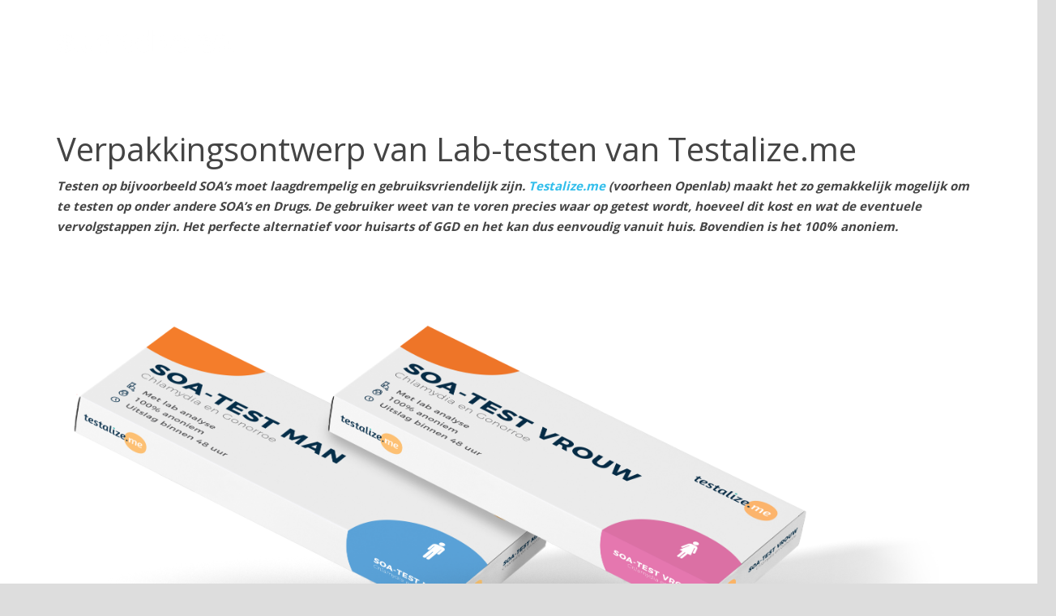

--- FILE ---
content_type: text/html; charset=UTF-8
request_url: https://www.studiodiverse.com/portfolio/verpakkingsontwerp-testalize/
body_size: 24302
content:
<!DOCTYPE HTML>
<html class=" optml_no_js " lang="nl">
<head>
	<meta charset="UTF-8">
	<meta name='robots' content='index, follow, max-image-preview:large, max-snippet:-1, max-video-preview:-1' />

	<!-- This site is optimized with the Yoast SEO plugin v19.9 - https://yoast.com/wordpress/plugins/seo/ -->
	<title>Verpakkingsontwerp van Lab-testen van Testalize.me - StudioDiverse</title>
	<link rel="canonical" href="https://www.studiodiverse.com/portfolio/verpakkingsontwerp-testalize/" />
	<meta property="og:locale" content="nl_NL" />
	<meta property="og:type" content="article" />
	<meta property="og:title" content="Verpakkingsontwerp van Lab-testen van Testalize.me - StudioDiverse" />
	<meta property="og:url" content="https://www.studiodiverse.com/portfolio/verpakkingsontwerp-testalize/" />
	<meta property="og:site_name" content="StudioDiverse" />
	<meta property="article:modified_time" content="2020-02-04T22:32:49+00:00" />
	<meta property="og:image" content="https://ml82ha5xm86l.i.optimole.com/w:1024/h:774/q:mauto/f:best/https://www.studiodiverse.com/wp-content/uploads/2014/09/soa.jpg" />
	<meta property="og:image:width" content="1024" />
	<meta property="og:image:height" content="774" />
	<meta property="og:image:type" content="image/jpeg" />
	<meta name="twitter:label1" content="Geschatte leestijd" />
	<meta name="twitter:data1" content="3 minuten" />
	<script type="application/ld+json" class="yoast-schema-graph">{"@context":"https://schema.org","@graph":[{"@type":"WebPage","@id":"https://www.studiodiverse.com/portfolio/verpakkingsontwerp-testalize/","url":"https://www.studiodiverse.com/portfolio/verpakkingsontwerp-testalize/","name":"Verpakkingsontwerp van Lab-testen van Testalize.me - StudioDiverse","isPartOf":{"@id":"https://www.studiodiverse.com/#website"},"primaryImageOfPage":{"@id":"https://www.studiodiverse.com/portfolio/verpakkingsontwerp-testalize/#primaryimage"},"image":{"@id":"https://www.studiodiverse.com/portfolio/verpakkingsontwerp-testalize/#primaryimage"},"thumbnailUrl":"https://ml82ha5xm86l.i.optimole.com/w:auto/h:auto/q:mauto/f:best/https://www.studiodiverse.com/wp-content/uploads/2014/09/soa.jpg","datePublished":"2014-09-01T16:45:05+00:00","dateModified":"2020-02-04T22:32:49+00:00","breadcrumb":{"@id":"https://www.studiodiverse.com/portfolio/verpakkingsontwerp-testalize/#breadcrumb"},"inLanguage":"nl","potentialAction":[{"@type":"ReadAction","target":["https://www.studiodiverse.com/portfolio/verpakkingsontwerp-testalize/"]}]},{"@type":"ImageObject","inLanguage":"nl","@id":"https://www.studiodiverse.com/portfolio/verpakkingsontwerp-testalize/#primaryimage","url":"https://ml82ha5xm86l.i.optimole.com/w:auto/h:auto/q:mauto/f:best/https://www.studiodiverse.com/wp-content/uploads/2014/09/soa.jpg","contentUrl":"https://ml82ha5xm86l.i.optimole.com/w:auto/h:auto/q:mauto/f:best/https://www.studiodiverse.com/wp-content/uploads/2014/09/soa.jpg","width":7160,"height":5413},{"@type":"BreadcrumbList","@id":"https://www.studiodiverse.com/portfolio/verpakkingsontwerp-testalize/#breadcrumb","itemListElement":[{"@type":"ListItem","position":1,"name":"Home","item":"https://www.studiodiverse.com/"},{"@type":"ListItem","position":2,"name":"Verpakkingsontwerp van Lab-testen van Testalize.me"}]},{"@type":"WebSite","@id":"https://www.studiodiverse.com/#website","url":"https://www.studiodiverse.com/","name":"StudioDiverse","description":"Grafisch Ontwerp, Verpakkingsontwerp &amp; Productontwikkeling","potentialAction":[{"@type":"SearchAction","target":{"@type":"EntryPoint","urlTemplate":"https://www.studiodiverse.com/?s={search_term_string}"},"query-input":"required name=search_term_string"}],"inLanguage":"nl"}]}</script>
	<!-- / Yoast SEO plugin. -->


<link rel='dns-prefetch' href='//www.google.com' />
<link rel='dns-prefetch' href='//fonts.googleapis.com' />
<link rel='dns-prefetch' href='//s.w.org' />
<link rel='dns-prefetch' href='//ml82ha5xm86l.i.optimole.com' />
<link rel='preconnect' href='https://ml82ha5xm86l.i.optimole.com' />
<link rel="alternate" type="application/rss+xml" title="StudioDiverse &raquo; Feed" href="https://www.studiodiverse.com/feed/" />
<link rel="alternate" type="application/rss+xml" title="StudioDiverse &raquo; Reactiesfeed" href="https://www.studiodiverse.com/comments/feed/" />
<link rel="canonical" href="https://www.studiodiverse.com/portfolio/verpakkingsontwerp-testalize" />
<meta name="viewport" content="width=device-width, initial-scale=1">
<meta name="SKYPE_TOOLBAR" content="SKYPE_TOOLBAR_PARSER_COMPATIBLE">
<meta name="theme-color" content="#f5f5f5">
<meta property="og:title" content="Verpakkingsontwerp van Lab-testen van Testalize.me - StudioDiverse">
<meta property="og:url" content="https://www.studiodiverse.com/portfolio/verpakkingsontwerp-testalize">
<meta property="og:locale" content="nl_NL">
<meta property="og:site_name" content="StudioDiverse">
<meta property="og:type" content="article">
<meta property="og:image" content="https://ml82ha5xm86l.i.optimole.com/w:1024/h:774/q:mauto/f:best/https://www.studiodiverse.com/wp-content/uploads/2014/09/soa.jpg" itemprop="image">
		<!-- This site uses the Google Analytics by ExactMetrics plugin v8.3.2 - Using Analytics tracking - https://www.exactmetrics.com/ -->
		<!-- Opmerking: ExactMetrics is momenteel niet geconfigureerd op deze site. De site eigenaar moet authenticeren met Google Analytics in de ExactMetrics instellingen scherm. -->
					<!-- No tracking code set -->
				<!-- / Google Analytics by ExactMetrics -->
		<script>
window._wpemojiSettings = {"baseUrl":"https:\/\/s.w.org\/images\/core\/emoji\/14.0.0\/72x72\/","ext":".png","svgUrl":"https:\/\/s.w.org\/images\/core\/emoji\/14.0.0\/svg\/","svgExt":".svg","source":{"concatemoji":"https:\/\/www.studiodiverse.com\/wp-includes\/js\/wp-emoji-release.min.js?ver=6.0.11"}};
/*! This file is auto-generated */
!function(e,a,t){var n,r,o,i=a.createElement("canvas"),p=i.getContext&&i.getContext("2d");function s(e,t){var a=String.fromCharCode,e=(p.clearRect(0,0,i.width,i.height),p.fillText(a.apply(this,e),0,0),i.toDataURL());return p.clearRect(0,0,i.width,i.height),p.fillText(a.apply(this,t),0,0),e===i.toDataURL()}function c(e){var t=a.createElement("script");t.src=e,t.defer=t.type="text/javascript",a.getElementsByTagName("head")[0].appendChild(t)}for(o=Array("flag","emoji"),t.supports={everything:!0,everythingExceptFlag:!0},r=0;r<o.length;r++)t.supports[o[r]]=function(e){if(!p||!p.fillText)return!1;switch(p.textBaseline="top",p.font="600 32px Arial",e){case"flag":return s([127987,65039,8205,9895,65039],[127987,65039,8203,9895,65039])?!1:!s([55356,56826,55356,56819],[55356,56826,8203,55356,56819])&&!s([55356,57332,56128,56423,56128,56418,56128,56421,56128,56430,56128,56423,56128,56447],[55356,57332,8203,56128,56423,8203,56128,56418,8203,56128,56421,8203,56128,56430,8203,56128,56423,8203,56128,56447]);case"emoji":return!s([129777,127995,8205,129778,127999],[129777,127995,8203,129778,127999])}return!1}(o[r]),t.supports.everything=t.supports.everything&&t.supports[o[r]],"flag"!==o[r]&&(t.supports.everythingExceptFlag=t.supports.everythingExceptFlag&&t.supports[o[r]]);t.supports.everythingExceptFlag=t.supports.everythingExceptFlag&&!t.supports.flag,t.DOMReady=!1,t.readyCallback=function(){t.DOMReady=!0},t.supports.everything||(n=function(){t.readyCallback()},a.addEventListener?(a.addEventListener("DOMContentLoaded",n,!1),e.addEventListener("load",n,!1)):(e.attachEvent("onload",n),a.attachEvent("onreadystatechange",function(){"complete"===a.readyState&&t.readyCallback()})),(e=t.source||{}).concatemoji?c(e.concatemoji):e.wpemoji&&e.twemoji&&(c(e.twemoji),c(e.wpemoji)))}(window,document,window._wpemojiSettings);
</script>
<style>
img.wp-smiley,
img.emoji {
	display: inline !important;
	border: none !important;
	box-shadow: none !important;
	height: 1em !important;
	width: 1em !important;
	margin: 0 0.07em !important;
	vertical-align: -0.1em !important;
	background: none !important;
	padding: 0 !important;
}
</style>
	<link rel='stylesheet' id='wp-block-library-css'  href='https://www.studiodiverse.com/wp-includes/css/dist/block-library/style.min.css?ver=6.0.11' media='all' />
<style id='global-styles-inline-css'>
body{--wp--preset--color--black: #000000;--wp--preset--color--cyan-bluish-gray: #abb8c3;--wp--preset--color--white: #ffffff;--wp--preset--color--pale-pink: #f78da7;--wp--preset--color--vivid-red: #cf2e2e;--wp--preset--color--luminous-vivid-orange: #ff6900;--wp--preset--color--luminous-vivid-amber: #fcb900;--wp--preset--color--light-green-cyan: #7bdcb5;--wp--preset--color--vivid-green-cyan: #00d084;--wp--preset--color--pale-cyan-blue: #8ed1fc;--wp--preset--color--vivid-cyan-blue: #0693e3;--wp--preset--color--vivid-purple: #9b51e0;--wp--preset--gradient--vivid-cyan-blue-to-vivid-purple: linear-gradient(135deg,rgba(6,147,227,1) 0%,rgb(155,81,224) 100%);--wp--preset--gradient--light-green-cyan-to-vivid-green-cyan: linear-gradient(135deg,rgb(122,220,180) 0%,rgb(0,208,130) 100%);--wp--preset--gradient--luminous-vivid-amber-to-luminous-vivid-orange: linear-gradient(135deg,rgba(252,185,0,1) 0%,rgba(255,105,0,1) 100%);--wp--preset--gradient--luminous-vivid-orange-to-vivid-red: linear-gradient(135deg,rgba(255,105,0,1) 0%,rgb(207,46,46) 100%);--wp--preset--gradient--very-light-gray-to-cyan-bluish-gray: linear-gradient(135deg,rgb(238,238,238) 0%,rgb(169,184,195) 100%);--wp--preset--gradient--cool-to-warm-spectrum: linear-gradient(135deg,rgb(74,234,220) 0%,rgb(151,120,209) 20%,rgb(207,42,186) 40%,rgb(238,44,130) 60%,rgb(251,105,98) 80%,rgb(254,248,76) 100%);--wp--preset--gradient--blush-light-purple: linear-gradient(135deg,rgb(255,206,236) 0%,rgb(152,150,240) 100%);--wp--preset--gradient--blush-bordeaux: linear-gradient(135deg,rgb(254,205,165) 0%,rgb(254,45,45) 50%,rgb(107,0,62) 100%);--wp--preset--gradient--luminous-dusk: linear-gradient(135deg,rgb(255,203,112) 0%,rgb(199,81,192) 50%,rgb(65,88,208) 100%);--wp--preset--gradient--pale-ocean: linear-gradient(135deg,rgb(255,245,203) 0%,rgb(182,227,212) 50%,rgb(51,167,181) 100%);--wp--preset--gradient--electric-grass: linear-gradient(135deg,rgb(202,248,128) 0%,rgb(113,206,126) 100%);--wp--preset--gradient--midnight: linear-gradient(135deg,rgb(2,3,129) 0%,rgb(40,116,252) 100%);--wp--preset--duotone--dark-grayscale: url('#wp-duotone-dark-grayscale');--wp--preset--duotone--grayscale: url('#wp-duotone-grayscale');--wp--preset--duotone--purple-yellow: url('#wp-duotone-purple-yellow');--wp--preset--duotone--blue-red: url('#wp-duotone-blue-red');--wp--preset--duotone--midnight: url('#wp-duotone-midnight');--wp--preset--duotone--magenta-yellow: url('#wp-duotone-magenta-yellow');--wp--preset--duotone--purple-green: url('#wp-duotone-purple-green');--wp--preset--duotone--blue-orange: url('#wp-duotone-blue-orange');--wp--preset--font-size--small: 13px;--wp--preset--font-size--medium: 20px;--wp--preset--font-size--large: 36px;--wp--preset--font-size--x-large: 42px;}.has-black-color{color: var(--wp--preset--color--black) !important;}.has-cyan-bluish-gray-color{color: var(--wp--preset--color--cyan-bluish-gray) !important;}.has-white-color{color: var(--wp--preset--color--white) !important;}.has-pale-pink-color{color: var(--wp--preset--color--pale-pink) !important;}.has-vivid-red-color{color: var(--wp--preset--color--vivid-red) !important;}.has-luminous-vivid-orange-color{color: var(--wp--preset--color--luminous-vivid-orange) !important;}.has-luminous-vivid-amber-color{color: var(--wp--preset--color--luminous-vivid-amber) !important;}.has-light-green-cyan-color{color: var(--wp--preset--color--light-green-cyan) !important;}.has-vivid-green-cyan-color{color: var(--wp--preset--color--vivid-green-cyan) !important;}.has-pale-cyan-blue-color{color: var(--wp--preset--color--pale-cyan-blue) !important;}.has-vivid-cyan-blue-color{color: var(--wp--preset--color--vivid-cyan-blue) !important;}.has-vivid-purple-color{color: var(--wp--preset--color--vivid-purple) !important;}.has-black-background-color{background-color: var(--wp--preset--color--black) !important;}.has-cyan-bluish-gray-background-color{background-color: var(--wp--preset--color--cyan-bluish-gray) !important;}.has-white-background-color{background-color: var(--wp--preset--color--white) !important;}.has-pale-pink-background-color{background-color: var(--wp--preset--color--pale-pink) !important;}.has-vivid-red-background-color{background-color: var(--wp--preset--color--vivid-red) !important;}.has-luminous-vivid-orange-background-color{background-color: var(--wp--preset--color--luminous-vivid-orange) !important;}.has-luminous-vivid-amber-background-color{background-color: var(--wp--preset--color--luminous-vivid-amber) !important;}.has-light-green-cyan-background-color{background-color: var(--wp--preset--color--light-green-cyan) !important;}.has-vivid-green-cyan-background-color{background-color: var(--wp--preset--color--vivid-green-cyan) !important;}.has-pale-cyan-blue-background-color{background-color: var(--wp--preset--color--pale-cyan-blue) !important;}.has-vivid-cyan-blue-background-color{background-color: var(--wp--preset--color--vivid-cyan-blue) !important;}.has-vivid-purple-background-color{background-color: var(--wp--preset--color--vivid-purple) !important;}.has-black-border-color{border-color: var(--wp--preset--color--black) !important;}.has-cyan-bluish-gray-border-color{border-color: var(--wp--preset--color--cyan-bluish-gray) !important;}.has-white-border-color{border-color: var(--wp--preset--color--white) !important;}.has-pale-pink-border-color{border-color: var(--wp--preset--color--pale-pink) !important;}.has-vivid-red-border-color{border-color: var(--wp--preset--color--vivid-red) !important;}.has-luminous-vivid-orange-border-color{border-color: var(--wp--preset--color--luminous-vivid-orange) !important;}.has-luminous-vivid-amber-border-color{border-color: var(--wp--preset--color--luminous-vivid-amber) !important;}.has-light-green-cyan-border-color{border-color: var(--wp--preset--color--light-green-cyan) !important;}.has-vivid-green-cyan-border-color{border-color: var(--wp--preset--color--vivid-green-cyan) !important;}.has-pale-cyan-blue-border-color{border-color: var(--wp--preset--color--pale-cyan-blue) !important;}.has-vivid-cyan-blue-border-color{border-color: var(--wp--preset--color--vivid-cyan-blue) !important;}.has-vivid-purple-border-color{border-color: var(--wp--preset--color--vivid-purple) !important;}.has-vivid-cyan-blue-to-vivid-purple-gradient-background{background: var(--wp--preset--gradient--vivid-cyan-blue-to-vivid-purple) !important;}.has-light-green-cyan-to-vivid-green-cyan-gradient-background{background: var(--wp--preset--gradient--light-green-cyan-to-vivid-green-cyan) !important;}.has-luminous-vivid-amber-to-luminous-vivid-orange-gradient-background{background: var(--wp--preset--gradient--luminous-vivid-amber-to-luminous-vivid-orange) !important;}.has-luminous-vivid-orange-to-vivid-red-gradient-background{background: var(--wp--preset--gradient--luminous-vivid-orange-to-vivid-red) !important;}.has-very-light-gray-to-cyan-bluish-gray-gradient-background{background: var(--wp--preset--gradient--very-light-gray-to-cyan-bluish-gray) !important;}.has-cool-to-warm-spectrum-gradient-background{background: var(--wp--preset--gradient--cool-to-warm-spectrum) !important;}.has-blush-light-purple-gradient-background{background: var(--wp--preset--gradient--blush-light-purple) !important;}.has-blush-bordeaux-gradient-background{background: var(--wp--preset--gradient--blush-bordeaux) !important;}.has-luminous-dusk-gradient-background{background: var(--wp--preset--gradient--luminous-dusk) !important;}.has-pale-ocean-gradient-background{background: var(--wp--preset--gradient--pale-ocean) !important;}.has-electric-grass-gradient-background{background: var(--wp--preset--gradient--electric-grass) !important;}.has-midnight-gradient-background{background: var(--wp--preset--gradient--midnight) !important;}.has-small-font-size{font-size: var(--wp--preset--font-size--small) !important;}.has-medium-font-size{font-size: var(--wp--preset--font-size--medium) !important;}.has-large-font-size{font-size: var(--wp--preset--font-size--large) !important;}.has-x-large-font-size{font-size: var(--wp--preset--font-size--x-large) !important;}
</style>
<link rel='stylesheet' id='acx_smw_widget_style-css'  href='https://www.studiodiverse.com/wp-content/plugins/acurax-social-media-widget/css/style.css?v=3.3&#038;ver=6.0.11' media='all' />
<link rel='stylesheet' id='titan-adminbar-styles-css'  href='https://www.studiodiverse.com/wp-content/plugins/anti-spam/assets/css/admin-bar.css?ver=7.3.8' media='all' />
<link rel='stylesheet' id='contact-form-7-css'  href='https://www.studiodiverse.com/wp-content/plugins/contact-form-7/includes/css/styles.css?ver=5.6.4' media='all' />
<link rel='stylesheet' id='us-fonts-css'  href='https://fonts.googleapis.com/css?family=Open+Sans%3A300%2C700%2C400&#038;display=swap&#038;ver=6.0.11' media='all' />
<style id='optm_lazyload_noscript_style-inline-css'>
html.optml_no_js img[data-opt-src] { display: none !important; } 
 html .elementor-section[data-settings*="background_background"]:not(.optml-bg-lazyloaded),
html .elementor-section > .elementor-background-overlay:not(.optml-bg-lazyloaded),
html [class*="wp-block-cover"][style*="background-image"]:not(.optml-bg-lazyloaded),
html [class*="wp-block-group"][style*="background-image"]:not(.optml-bg-lazyloaded) { background-image: none !important; } 
</style>
<link rel='stylesheet' id='us-style-css'  href='https://www.studiodiverse.com/wp-content/themes/Impreza/css/style.min.css?ver=8.33.2' media='all' />
<script src='https://www.studiodiverse.com/wp-includes/js/jquery/jquery.min.js?ver=3.6.0' id='jquery-core-js'></script>
<script src='//www.studiodiverse.com/wp-content/plugins/revslider/sr6/assets/js/rbtools.min.js?ver=6.7.25' async id='tp-tools-js'></script>
<script src='//www.studiodiverse.com/wp-content/plugins/revslider/sr6/assets/js/rs6.min.js?ver=6.7.25' async id='revmin-js'></script>
<script id='optml-print-js-after'>
			(function(w, d){
					w.addEventListener("beforeprint", function(){
						let images = d.getElementsByTagName( "img" );
							for (let img of images) {
								if ( !img.dataset.optSrc) {
									continue;
								}
								img.src = img.dataset.optSrc;
								delete img.dataset.optSrc;
							}
					});
			
			}(window, document));
								 
</script>
<script></script><link rel="https://api.w.org/" href="https://www.studiodiverse.com/wp-json/" /><link rel="EditURI" type="application/rsd+xml" title="RSD" href="https://www.studiodiverse.com/xmlrpc.php?rsd" />
<link rel="wlwmanifest" type="application/wlwmanifest+xml" href="https://www.studiodiverse.com/wp-includes/wlwmanifest.xml" /> 
<meta name="generator" content="WordPress 6.0.11" />
<link rel='shortlink' href='https://www.studiodiverse.com/?p=8103' />
<link rel="alternate" type="application/json+oembed" href="https://www.studiodiverse.com/wp-json/oembed/1.0/embed?url=https%3A%2F%2Fwww.studiodiverse.com%2Fportfolio%2Fverpakkingsontwerp-testalize%2F" />
<link rel="alternate" type="text/xml+oembed" href="https://www.studiodiverse.com/wp-json/oembed/1.0/embed?url=https%3A%2F%2Fwww.studiodiverse.com%2Fportfolio%2Fverpakkingsontwerp-testalize%2F&#038;format=xml" />



<!-- Starting Styles For Social Media Icon From Acurax International www.acurax.com -->
<style type='text/css'>
#acx_social_widget img 
{
width: 25px; 
}
#acx_social_widget 
{
min-width:0px; 
position: static; 
}
</style>
<!-- Ending Styles For Social Media Icon From Acurax International www.acurax.com -->



		<script id="us_add_no_touch">
			if ( ! /Android|webOS|iPhone|iPad|iPod|BlackBerry|IEMobile|Opera Mini/i.test( navigator.userAgent ) ) {
				document.documentElement.classList.add( "no-touch" );
			}
		</script>
				<script id="us_color_scheme_switch_class">
			if ( document.cookie.includes( "us_color_scheme_switch_is_on=true" ) ) {
				document.documentElement.classList.add( "us-color-scheme-on" );
			}
		</script>
		<meta name="generator" content="Powered by WPBakery Page Builder - drag and drop page builder for WordPress."/>
<meta name="generator" content="Optimole 3.13.9">
		<style type="text/css">
			img[data-opt-src]:not([data-opt-lazy-loaded]) {
				transition: .2s filter linear, .2s opacity linear, .2s border-radius linear;
				-webkit-transition: .2s filter linear, .2s opacity linear, .2s border-radius linear;
				-moz-transition: .2s filter linear, .2s opacity linear, .2s border-radius linear;
				-o-transition: .2s filter linear, .2s opacity linear, .2s border-radius linear;
			}
			img[data-opt-src]:not([data-opt-lazy-loaded]) {
					opacity: .75;
					-webkit-filter: blur(8px);
					-moz-filter: blur(8px);
					-o-filter: blur(8px);
					-ms-filter: blur(8px);
					filter: blur(8px);
					transform: scale(1.04);
					animation: 0.1s ease-in;
					-webkit-transform: translate3d(0, 0, 0);
			}
			/** optmliframelazyloadplaceholder */
		</style>
		<script type="application/javascript">
					document.documentElement.className = document.documentElement.className.replace(/\boptml_no_js\b/g, "");
						(function(w, d){
							var b = d.getElementsByTagName("head")[0];
							var s = d.createElement("script");
							var v = ("IntersectionObserver" in w && "isIntersecting" in w.IntersectionObserverEntry.prototype) ? "_no_poly" : "";
							s.async = true;
							s.src = "https://ml82ha5xm86l.i.optimole.com/js-lib/v2/latest/optimole_lib" + v  + ".min.js";
							b.appendChild(s);
							w.optimoleData = {
								lazyloadOnly: "optimole-lazy-only",
								backgroundReplaceClasses: ["tp-bgimg"],
								nativeLazyload : false,
								scalingDisabled: false,
								watchClasses: [],
								backgroundLazySelectors: ".elementor-section[data-settings*=\"background_background\"], .elementor-section > .elementor-background-overlay, [class*=\"wp-block-cover\"][style*=\"background-image\"], [class*=\"wp-block-group\"][style*=\"background-image\"], .tp-bgimg",
								network_optimizations: false,
								ignoreDpr: true,
								quality: 0,
								maxWidth: 1920,
								maxHeight: 1080,
							}
						}(window, document));
		</script><meta name="generator" content="Powered by Slider Revolution 6.7.25 - responsive, Mobile-Friendly Slider Plugin for WordPress with comfortable drag and drop interface." />
<link rel="icon" href="https://ml82ha5xm86l.i.optimole.com/w:150/h:150/q:mauto/rt:fill/g:ce/f:best/https://www.studiodiverse.com/wp-content/uploads/2018/03/favicon.png" sizes="32x32" />
<link rel="icon" href="https://ml82ha5xm86l.i.optimole.com/w:300/h:300/q:mauto/f:best/https://www.studiodiverse.com/wp-content/uploads/2018/03/favicon.png" sizes="192x192" />
<link rel="apple-touch-icon" href="https://ml82ha5xm86l.i.optimole.com/w:300/h:300/q:mauto/f:best/https://www.studiodiverse.com/wp-content/uploads/2018/03/favicon.png" />
<meta name="msapplication-TileImage" content="https://ml82ha5xm86l.i.optimole.com/w:300/h:300/q:mauto/f:best/https://www.studiodiverse.com/wp-content/uploads/2018/03/favicon.png" />
<script>function setREVStartSize(e){
			//window.requestAnimationFrame(function() {
				window.RSIW = window.RSIW===undefined ? window.innerWidth : window.RSIW;
				window.RSIH = window.RSIH===undefined ? window.innerHeight : window.RSIH;
				try {
					var pw = document.getElementById(e.c).parentNode.offsetWidth,
						newh;
					pw = pw===0 || isNaN(pw) || (e.l=="fullwidth" || e.layout=="fullwidth") ? window.RSIW : pw;
					e.tabw = e.tabw===undefined ? 0 : parseInt(e.tabw);
					e.thumbw = e.thumbw===undefined ? 0 : parseInt(e.thumbw);
					e.tabh = e.tabh===undefined ? 0 : parseInt(e.tabh);
					e.thumbh = e.thumbh===undefined ? 0 : parseInt(e.thumbh);
					e.tabhide = e.tabhide===undefined ? 0 : parseInt(e.tabhide);
					e.thumbhide = e.thumbhide===undefined ? 0 : parseInt(e.thumbhide);
					e.mh = e.mh===undefined || e.mh=="" || e.mh==="auto" ? 0 : parseInt(e.mh,0);
					if(e.layout==="fullscreen" || e.l==="fullscreen")
						newh = Math.max(e.mh,window.RSIH);
					else{
						e.gw = Array.isArray(e.gw) ? e.gw : [e.gw];
						for (var i in e.rl) if (e.gw[i]===undefined || e.gw[i]===0) e.gw[i] = e.gw[i-1];
						e.gh = e.el===undefined || e.el==="" || (Array.isArray(e.el) && e.el.length==0)? e.gh : e.el;
						e.gh = Array.isArray(e.gh) ? e.gh : [e.gh];
						for (var i in e.rl) if (e.gh[i]===undefined || e.gh[i]===0) e.gh[i] = e.gh[i-1];
											
						var nl = new Array(e.rl.length),
							ix = 0,
							sl;
						e.tabw = e.tabhide>=pw ? 0 : e.tabw;
						e.thumbw = e.thumbhide>=pw ? 0 : e.thumbw;
						e.tabh = e.tabhide>=pw ? 0 : e.tabh;
						e.thumbh = e.thumbhide>=pw ? 0 : e.thumbh;
						for (var i in e.rl) nl[i] = e.rl[i]<window.RSIW ? 0 : e.rl[i];
						sl = nl[0];
						for (var i in nl) if (sl>nl[i] && nl[i]>0) { sl = nl[i]; ix=i;}
						var m = pw>(e.gw[ix]+e.tabw+e.thumbw) ? 1 : (pw-(e.tabw+e.thumbw)) / (e.gw[ix]);
						newh =  (e.gh[ix] * m) + (e.tabh + e.thumbh);
					}
					var el = document.getElementById(e.c);
					if (el!==null && el) el.style.height = newh+"px";
					el = document.getElementById(e.c+"_wrapper");
					if (el!==null && el) {
						el.style.height = newh+"px";
						el.style.display = "block";
					}
				} catch(e){
					console.log("Failure at Presize of Slider:" + e)
				}
			//});
		  };</script>
<style type="text/css" data-type="vc_shortcodes-default-css">.vc_do_custom_heading{margin-bottom:0.625rem;margin-top:0;}</style><noscript><style> .wpb_animate_when_almost_visible { opacity: 1; }</style></noscript>		<style id="us-icon-fonts">@font-face{font-display:block;font-style:normal;font-family:"fontawesome";font-weight:900;src:url("https://www.studiodiverse.com/wp-content/themes/Impreza/fonts/fa-solid-900.woff2?ver=8.33.2") format("woff2")}.fas{font-family:"fontawesome";font-weight:900}@font-face{font-display:block;font-style:normal;font-family:"fontawesome";font-weight:400;src:url("https://www.studiodiverse.com/wp-content/themes/Impreza/fonts/fa-regular-400.woff2?ver=8.33.2") format("woff2")}.far{font-family:"fontawesome";font-weight:400}@font-face{font-display:block;font-style:normal;font-family:"fontawesome";font-weight:300;src:url("https://www.studiodiverse.com/wp-content/themes/Impreza/fonts/fa-light-300.woff2?ver=8.33.2") format("woff2")}.fal{font-family:"fontawesome";font-weight:300}@font-face{font-display:block;font-style:normal;font-family:"Font Awesome 5 Duotone";font-weight:900;src:url("https://www.studiodiverse.com/wp-content/themes/Impreza/fonts/fa-duotone-900.woff2?ver=8.33.2") format("woff2")}.fad{font-family:"Font Awesome 5 Duotone";font-weight:900}.fad{position:relative}.fad:before{position:absolute}.fad:after{opacity:0.4}@font-face{font-display:block;font-style:normal;font-family:"Font Awesome 5 Brands";font-weight:400;src:url("https://www.studiodiverse.com/wp-content/themes/Impreza/fonts/fa-brands-400.woff2?ver=8.33.2") format("woff2")}.fab{font-family:"Font Awesome 5 Brands";font-weight:400}@font-face{font-display:block;font-style:normal;font-family:"Material Icons";font-weight:400;src:url("https://www.studiodiverse.com/wp-content/themes/Impreza/fonts/material-icons.woff2?ver=8.33.2") format("woff2")}.material-icons{font-family:"Material Icons";font-weight:400}</style>
				<style id="us-theme-options-css">:root{--color-header-middle-bg:#1a1a1a;--color-header-middle-bg-grad:#1a1a1a;--color-header-middle-text:#dddddd;--color-header-middle-text-hover:#32beeb;--color-header-transparent-text:#ffffff;--color-header-transparent-text-hover:#32beeb;--color-chrome-toolbar:#f5f5f5;--color-chrome-toolbar-grad:#f5f5f5;--color-header-top-bg:#222222;--color-header-top-bg-grad:#222222;--color-header-top-text:#999999;--color-header-top-text-hover:#32beeb;--color-content-bg:#ffffff;--color-content-bg-grad:#ffffff;--color-content-bg-alt:#edf1f2;--color-content-bg-alt-grad:#edf1f2;--color-content-border:#e1e5e8;--color-content-heading:#222222;--color-content-heading-grad:#222222;--color-content-text:#444444;--color-content-link:#32beeb;--color-content-link-hover:#666666;--color-content-primary:#32beeb;--color-content-primary-grad:#32beeb;--color-content-secondary:#666666;--color-content-secondary-grad:#666666;--color-content-faded:#999c9f;--color-alt-content-bg:#edf1f2;--color-alt-content-bg-grad:#edf1f2;--color-alt-content-bg-alt:#ffffff;--color-alt-content-bg-alt-grad:#ffffff;--color-alt-content-border:#d7dde0;--color-alt-content-heading:#222222;--color-alt-content-heading-grad:#222222;--color-alt-content-text:#444444;--color-alt-content-link:#32beeb;--color-alt-content-link-hover:#666666;--color-alt-content-primary:#32beeb;--color-alt-content-primary-grad:#32beeb;--color-alt-content-secondary:#666666;--color-alt-content-secondary-grad:#666666;--color-alt-content-faded:#999c9f;--color-footer-bg:#222222;--color-footer-bg-grad:#222222;--color-footer-bg-alt:#1a1a1a;--color-footer-bg-alt-grad:#1a1a1a;--color-footer-border:#333333;--color-footer-text:#666666;--color-footer-link:#bbbbbb;--color-footer-link-hover:#32beeb;--color-subfooter-bg:#1a1a1a;--color-subfooter-bg-grad:#1a1a1a;--color-subfooter-bg-alt:#222222;--color-subfooter-bg-alt-grad:#222222;--color-subfooter-border:#333333;--color-subfooter-text:#777777;--color-subfooter-link:#cccccc;--color-subfooter-link-hover:#32beeb;--color-content-primary-faded:rgba(50,190,235,0.15);--box-shadow:0 5px 15px rgba(0,0,0,.15);--box-shadow-up:0 -5px 15px rgba(0,0,0,.15);--site-canvas-width:1300px;--site-content-width:1140px;--site-sidebar-width:27.85%;--text-block-margin-bottom:1.5rem}.has-content-primary-color{color:var(--color-content-primary)}.has-content-primary-background-color{background:var(--color-content-primary-grad)}.has-content-secondary-color{color:var(--color-content-secondary)}.has-content-secondary-background-color{background:var(--color-content-secondary-grad)}.has-content-heading-color{color:var(--color-content-heading)}.has-content-heading-background-color{background:var(--color-content-heading-grad)}.has-content-text-color{color:var(--color-content-text)}.has-content-text-background-color{background:var(--color-content-text-grad)}.has-content-faded-color{color:var(--color-content-faded)}.has-content-faded-background-color{background:var(--color-content-faded-grad)}.has-content-border-color{color:var(--color-content-border)}.has-content-border-background-color{background:var(--color-content-border-grad)}.has-content-bg-alt-color{color:var(--color-content-bg-alt)}.has-content-bg-alt-background-color{background:var(--color-content-bg-alt-grad)}.has-content-bg-color{color:var(--color-content-bg)}.has-content-bg-background-color{background:var(--color-content-bg-grad)}:root{--font-family:"Open Sans";--font-size:15px;--line-height:25px;--font-weight:300;--bold-font-weight:700;--h1-font-family:"Open Sans";--h1-font-size:40px;--h1-line-height:1.2;--h1-font-weight:400;--h1-bold-font-weight:700;--h1-text-transform:none;--h1-font-style:normal;--h1-letter-spacing:0em;--h1-margin-bottom:1.5rem;--h2-font-family:var(--h1-font-family);--h2-font-size:34px;--h2-line-height:1.2;--h2-font-weight:var(--h1-font-weight);--h2-bold-font-weight:var(--h1-bold-font-weight);--h2-text-transform:var(--h1-text-transform);--h2-font-style:var(--h1-font-style);--h2-letter-spacing:0em;--h2-margin-bottom:1.5rem;--h3-font-family:var(--h1-font-family);--h3-font-size:28px;--h3-line-height:1.2;--h3-font-weight:var(--h1-font-weight);--h3-bold-font-weight:var(--h1-bold-font-weight);--h3-text-transform:var(--h1-text-transform);--h3-font-style:var(--h1-font-style);--h3-letter-spacing:0em;--h3-margin-bottom:1.5rem;--h4-font-family:var(--h1-font-family);--h4-font-size:24px;--h4-line-height:1.2;--h4-font-weight:var(--h1-font-weight);--h4-bold-font-weight:var(--h1-bold-font-weight);--h4-text-transform:var(--h1-text-transform);--h4-font-style:var(--h1-font-style);--h4-letter-spacing:0em;--h4-margin-bottom:1.5rem;--h5-font-family:var(--h1-font-family);--h5-font-size:20px;--h5-line-height:1.2;--h5-font-weight:var(--h1-font-weight);--h5-bold-font-weight:var(--h1-bold-font-weight);--h5-text-transform:var(--h1-text-transform);--h5-font-style:var(--h1-font-style);--h5-letter-spacing:0em;--h5-margin-bottom:1.5rem;--h6-font-family:var(--h1-font-family);--h6-font-size:18px;--h6-line-height:1.2;--h6-font-weight:var(--h1-font-weight);--h6-bold-font-weight:var(--h1-bold-font-weight);--h6-text-transform:var(--h1-text-transform);--h6-font-style:var(--h1-font-style);--h6-letter-spacing:0em;--h6-margin-bottom:1.5rem}@media (max-width:600px){:root{--h1-font-size:30px;--h2-font-size:26px;--h3-font-size:24px;--h4-font-size:22px}}h1{font-family:var(--h1-font-family,inherit);font-weight:var(--h1-font-weight,inherit);font-size:var(--h1-font-size,inherit);font-style:var(--h1-font-style,inherit);line-height:var(--h1-line-height,1.4);letter-spacing:var(--h1-letter-spacing,inherit);text-transform:var(--h1-text-transform,inherit);margin-bottom:var(--h1-margin-bottom,1.5rem)}h1>strong{font-weight:var(--h1-bold-font-weight,bold)}h2{font-family:var(--h2-font-family,inherit);font-weight:var(--h2-font-weight,inherit);font-size:var(--h2-font-size,inherit);font-style:var(--h2-font-style,inherit);line-height:var(--h2-line-height,1.4);letter-spacing:var(--h2-letter-spacing,inherit);text-transform:var(--h2-text-transform,inherit);margin-bottom:var(--h2-margin-bottom,1.5rem)}h2>strong{font-weight:var(--h2-bold-font-weight,bold)}h3{font-family:var(--h3-font-family,inherit);font-weight:var(--h3-font-weight,inherit);font-size:var(--h3-font-size,inherit);font-style:var(--h3-font-style,inherit);line-height:var(--h3-line-height,1.4);letter-spacing:var(--h3-letter-spacing,inherit);text-transform:var(--h3-text-transform,inherit);margin-bottom:var(--h3-margin-bottom,1.5rem)}h3>strong{font-weight:var(--h3-bold-font-weight,bold)}h4{font-family:var(--h4-font-family,inherit);font-weight:var(--h4-font-weight,inherit);font-size:var(--h4-font-size,inherit);font-style:var(--h4-font-style,inherit);line-height:var(--h4-line-height,1.4);letter-spacing:var(--h4-letter-spacing,inherit);text-transform:var(--h4-text-transform,inherit);margin-bottom:var(--h4-margin-bottom,1.5rem)}h4>strong{font-weight:var(--h4-bold-font-weight,bold)}h5{font-family:var(--h5-font-family,inherit);font-weight:var(--h5-font-weight,inherit);font-size:var(--h5-font-size,inherit);font-style:var(--h5-font-style,inherit);line-height:var(--h5-line-height,1.4);letter-spacing:var(--h5-letter-spacing,inherit);text-transform:var(--h5-text-transform,inherit);margin-bottom:var(--h5-margin-bottom,1.5rem)}h5>strong{font-weight:var(--h5-bold-font-weight,bold)}h6{font-family:var(--h6-font-family,inherit);font-weight:var(--h6-font-weight,inherit);font-size:var(--h6-font-size,inherit);font-style:var(--h6-font-style,inherit);line-height:var(--h6-line-height,1.4);letter-spacing:var(--h6-letter-spacing,inherit);text-transform:var(--h6-text-transform,inherit);margin-bottom:var(--h6-margin-bottom,1.5rem)}h6>strong{font-weight:var(--h6-bold-font-weight,bold)}body{background:#dddddd}@media (max-width:1215px){.l-main .aligncenter{max-width:calc(100vw - 5rem)}}@media (min-width:1381px){body.usb_preview .hide_on_default{opacity:0.25!important}.vc_hidden-lg,body:not(.usb_preview) .hide_on_default{display:none!important}.default_align_left{text-align:left;justify-content:flex-start}.default_align_right{text-align:right;justify-content:flex-end}.default_align_center{text-align:center;justify-content:center}.w-hwrapper.default_align_center>*{margin-left:calc( var(--hwrapper-gap,1.2rem) / 2 );margin-right:calc( var(--hwrapper-gap,1.2rem) / 2 )}.default_align_justify{justify-content:space-between}.w-hwrapper>.default_align_justify,.default_align_justify>.w-btn{width:100%}}@media (min-width:1025px) and (max-width:1380px){body.usb_preview .hide_on_laptops{opacity:0.25!important}.vc_hidden-md,body:not(.usb_preview) .hide_on_laptops{display:none!important}.laptops_align_left{text-align:left;justify-content:flex-start}.laptops_align_right{text-align:right;justify-content:flex-end}.laptops_align_center{text-align:center;justify-content:center}.w-hwrapper.laptops_align_center>*{margin-left:calc( var(--hwrapper-gap,1.2rem) / 2 );margin-right:calc( var(--hwrapper-gap,1.2rem) / 2 )}.laptops_align_justify{justify-content:space-between}.w-hwrapper>.laptops_align_justify,.laptops_align_justify>.w-btn{width:100%}.g-cols.via_grid[style*="--laptops-columns-gap"]{gap:var(--laptops-columns-gap,3rem)}}@media (min-width:601px) and (max-width:1024px){body.usb_preview .hide_on_tablets{opacity:0.25!important}.vc_hidden-sm,body:not(.usb_preview) .hide_on_tablets{display:none!important}.tablets_align_left{text-align:left;justify-content:flex-start}.tablets_align_right{text-align:right;justify-content:flex-end}.tablets_align_center{text-align:center;justify-content:center}.w-hwrapper.tablets_align_center>*{margin-left:calc( var(--hwrapper-gap,1.2rem) / 2 );margin-right:calc( var(--hwrapper-gap,1.2rem) / 2 )}.tablets_align_justify{justify-content:space-between}.w-hwrapper>.tablets_align_justify,.tablets_align_justify>.w-btn{width:100%}.g-cols.via_grid[style*="--tablets-columns-gap"]{gap:var(--tablets-columns-gap,3rem)}}@media (max-width:600px){body.usb_preview .hide_on_mobiles{opacity:0.25!important}.vc_hidden-xs,body:not(.usb_preview) .hide_on_mobiles{display:none!important}.mobiles_align_left{text-align:left;justify-content:flex-start}.mobiles_align_right{text-align:right;justify-content:flex-end}.mobiles_align_center{text-align:center;justify-content:center}.w-hwrapper.mobiles_align_center>*{margin-left:calc( var(--hwrapper-gap,1.2rem) / 2 );margin-right:calc( var(--hwrapper-gap,1.2rem) / 2 )}.mobiles_align_justify{justify-content:space-between}.w-hwrapper>.mobiles_align_justify,.mobiles_align_justify>.w-btn{width:100%}.w-hwrapper.stack_on_mobiles{display:block}.w-hwrapper.stack_on_mobiles>:not(script){display:block;margin:0 0 var(--hwrapper-gap,1.2rem)}.w-hwrapper.stack_on_mobiles>:last-child{margin-bottom:0}.g-cols.via_grid[style*="--mobiles-columns-gap"]{gap:var(--mobiles-columns-gap,1.5rem)}}@media (max-width:600px){.g-cols.type_default>div[class*="vc_col-xs-"]{margin-top:1rem;margin-bottom:1rem}.g-cols>div:not([class*="vc_col-xs-"]){width:100%;margin:0 0 1.5rem}.g-cols.reversed>div:last-of-type{order:-1}.g-cols.type_boxes>div,.g-cols.reversed>div:first-child,.g-cols:not(.reversed)>div:last-child,.g-cols>div.has_bg_color{margin-bottom:0}.vc_col-xs-1{width:8.3333%}.vc_col-xs-2{width:16.6666%}.vc_col-xs-1\/5{width:20%}.vc_col-xs-3{width:25%}.vc_col-xs-4{width:33.3333%}.vc_col-xs-2\/5{width:40%}.vc_col-xs-5{width:41.6666%}.vc_col-xs-6{width:50%}.vc_col-xs-7{width:58.3333%}.vc_col-xs-3\/5{width:60%}.vc_col-xs-8{width:66.6666%}.vc_col-xs-9{width:75%}.vc_col-xs-4\/5{width:80%}.vc_col-xs-10{width:83.3333%}.vc_col-xs-11{width:91.6666%}.vc_col-xs-12{width:100%}.vc_col-xs-offset-0{margin-left:0}.vc_col-xs-offset-1{margin-left:8.3333%}.vc_col-xs-offset-2{margin-left:16.6666%}.vc_col-xs-offset-1\/5{margin-left:20%}.vc_col-xs-offset-3{margin-left:25%}.vc_col-xs-offset-4{margin-left:33.3333%}.vc_col-xs-offset-2\/5{margin-left:40%}.vc_col-xs-offset-5{margin-left:41.6666%}.vc_col-xs-offset-6{margin-left:50%}.vc_col-xs-offset-7{margin-left:58.3333%}.vc_col-xs-offset-3\/5{margin-left:60%}.vc_col-xs-offset-8{margin-left:66.6666%}.vc_col-xs-offset-9{margin-left:75%}.vc_col-xs-offset-4\/5{margin-left:80%}.vc_col-xs-offset-10{margin-left:83.3333%}.vc_col-xs-offset-11{margin-left:91.6666%}.vc_col-xs-offset-12{margin-left:100%}}@media (min-width:601px){.vc_col-sm-1{width:8.3333%}.vc_col-sm-2{width:16.6666%}.vc_col-sm-1\/5{width:20%}.vc_col-sm-3{width:25%}.vc_col-sm-4{width:33.3333%}.vc_col-sm-2\/5{width:40%}.vc_col-sm-5{width:41.6666%}.vc_col-sm-6{width:50%}.vc_col-sm-7{width:58.3333%}.vc_col-sm-3\/5{width:60%}.vc_col-sm-8{width:66.6666%}.vc_col-sm-9{width:75%}.vc_col-sm-4\/5{width:80%}.vc_col-sm-10{width:83.3333%}.vc_col-sm-11{width:91.6666%}.vc_col-sm-12{width:100%}.vc_col-sm-offset-0{margin-left:0}.vc_col-sm-offset-1{margin-left:8.3333%}.vc_col-sm-offset-2{margin-left:16.6666%}.vc_col-sm-offset-1\/5{margin-left:20%}.vc_col-sm-offset-3{margin-left:25%}.vc_col-sm-offset-4{margin-left:33.3333%}.vc_col-sm-offset-2\/5{margin-left:40%}.vc_col-sm-offset-5{margin-left:41.6666%}.vc_col-sm-offset-6{margin-left:50%}.vc_col-sm-offset-7{margin-left:58.3333%}.vc_col-sm-offset-3\/5{margin-left:60%}.vc_col-sm-offset-8{margin-left:66.6666%}.vc_col-sm-offset-9{margin-left:75%}.vc_col-sm-offset-4\/5{margin-left:80%}.vc_col-sm-offset-10{margin-left:83.3333%}.vc_col-sm-offset-11{margin-left:91.6666%}.vc_col-sm-offset-12{margin-left:100%}}@media (min-width:1025px){.vc_col-md-1{width:8.3333%}.vc_col-md-2{width:16.6666%}.vc_col-md-1\/5{width:20%}.vc_col-md-3{width:25%}.vc_col-md-4{width:33.3333%}.vc_col-md-2\/5{width:40%}.vc_col-md-5{width:41.6666%}.vc_col-md-6{width:50%}.vc_col-md-7{width:58.3333%}.vc_col-md-3\/5{width:60%}.vc_col-md-8{width:66.6666%}.vc_col-md-9{width:75%}.vc_col-md-4\/5{width:80%}.vc_col-md-10{width:83.3333%}.vc_col-md-11{width:91.6666%}.vc_col-md-12{width:100%}.vc_col-md-offset-0{margin-left:0}.vc_col-md-offset-1{margin-left:8.3333%}.vc_col-md-offset-2{margin-left:16.6666%}.vc_col-md-offset-1\/5{margin-left:20%}.vc_col-md-offset-3{margin-left:25%}.vc_col-md-offset-4{margin-left:33.3333%}.vc_col-md-offset-2\/5{margin-left:40%}.vc_col-md-offset-5{margin-left:41.6666%}.vc_col-md-offset-6{margin-left:50%}.vc_col-md-offset-7{margin-left:58.3333%}.vc_col-md-offset-3\/5{margin-left:60%}.vc_col-md-offset-8{margin-left:66.6666%}.vc_col-md-offset-9{margin-left:75%}.vc_col-md-offset-4\/5{margin-left:80%}.vc_col-md-offset-10{margin-left:83.3333%}.vc_col-md-offset-11{margin-left:91.6666%}.vc_col-md-offset-12{margin-left:100%}}@media (min-width:1381px){.vc_col-lg-1{width:8.3333%}.vc_col-lg-2{width:16.6666%}.vc_col-lg-1\/5{width:20%}.vc_col-lg-3{width:25%}.vc_col-lg-4{width:33.3333%}.vc_col-lg-2\/5{width:40%}.vc_col-lg-5{width:41.6666%}.vc_col-lg-6{width:50%}.vc_col-lg-7{width:58.3333%}.vc_col-lg-3\/5{width:60%}.vc_col-lg-8{width:66.6666%}.vc_col-lg-9{width:75%}.vc_col-lg-4\/5{width:80%}.vc_col-lg-10{width:83.3333%}.vc_col-lg-11{width:91.6666%}.vc_col-lg-12{width:100%}.vc_col-lg-offset-0{margin-left:0}.vc_col-lg-offset-1{margin-left:8.3333%}.vc_col-lg-offset-2{margin-left:16.6666%}.vc_col-lg-offset-1\/5{margin-left:20%}.vc_col-lg-offset-3{margin-left:25%}.vc_col-lg-offset-4{margin-left:33.3333%}.vc_col-lg-offset-2\/5{margin-left:40%}.vc_col-lg-offset-5{margin-left:41.6666%}.vc_col-lg-offset-6{margin-left:50%}.vc_col-lg-offset-7{margin-left:58.3333%}.vc_col-lg-offset-3\/5{margin-left:60%}.vc_col-lg-offset-8{margin-left:66.6666%}.vc_col-lg-offset-9{margin-left:75%}.vc_col-lg-offset-4\/5{margin-left:80%}.vc_col-lg-offset-10{margin-left:83.3333%}.vc_col-lg-offset-11{margin-left:91.6666%}.vc_col-lg-offset-12{margin-left:100%}}@media (min-width:601px) and (max-width:1024px){.g-cols.via_flex.type_default>div[class*="vc_col-md-"],.g-cols.via_flex.type_default>div[class*="vc_col-lg-"]{margin-top:1rem;margin-bottom:1rem}}@media (min-width:1025px) and (max-width:1380px){.g-cols.via_flex.type_default>div[class*="vc_col-lg-"]{margin-top:1rem;margin-bottom:1rem}}@media (max-width:767px){.l-canvas{overflow:hidden}.g-cols.stacking_default.reversed>div:last-of-type{order:-1}.g-cols.stacking_default.via_flex>div:not([class*="vc_col-xs"]){width:100%;margin:0 0 1.5rem}.g-cols.stacking_default.via_grid.mobiles-cols_1{grid-template-columns:100%}.g-cols.stacking_default.via_flex.type_boxes>div,.g-cols.stacking_default.via_flex.reversed>div:first-child,.g-cols.stacking_default.via_flex:not(.reversed)>div:last-child,.g-cols.stacking_default.via_flex>div.has_bg_color{margin-bottom:0}.g-cols.stacking_default.via_flex.type_default>.wpb_column.stretched{margin-left:-1rem;margin-right:-1rem}.g-cols.stacking_default.via_grid.mobiles-cols_1>.wpb_column.stretched,.g-cols.stacking_default.via_flex.type_boxes>.wpb_column.stretched{margin-left:-2.5rem;margin-right:-2.5rem;width:auto}.vc_column-inner.type_sticky>.wpb_wrapper,.vc_column_container.type_sticky>.vc_column-inner{top:0!important}}@media (min-width:768px){body:not(.rtl) .l-section.for_sidebar.at_left>div>.l-sidebar,.rtl .l-section.for_sidebar.at_right>div>.l-sidebar{order:-1}.vc_column_container.type_sticky>.vc_column-inner,.vc_column-inner.type_sticky>.wpb_wrapper{position:-webkit-sticky;position:sticky}.l-section.type_sticky{position:-webkit-sticky;position:sticky;top:0;z-index:11;transition:top 0.3s cubic-bezier(.78,.13,.15,.86) 0.1s}.header_hor .l-header.post_fixed.sticky_auto_hide{z-index:12}.admin-bar .l-section.type_sticky{top:32px}.l-section.type_sticky>.l-section-h{transition:padding-top 0.3s}.header_hor .l-header.pos_fixed:not(.down)~.l-main .l-section.type_sticky:not(:first-of-type){top:var(--header-sticky-height)}.admin-bar.header_hor .l-header.pos_fixed:not(.down)~.l-main .l-section.type_sticky:not(:first-of-type){top:calc( var(--header-sticky-height) + 32px )}.header_hor .l-header.pos_fixed.sticky:not(.down)~.l-main .l-section.type_sticky:first-of-type>.l-section-h{padding-top:var(--header-sticky-height)}.header_hor.headerinpos_bottom .l-header.pos_fixed.sticky:not(.down)~.l-main .l-section.type_sticky:first-of-type>.l-section-h{padding-bottom:var(--header-sticky-height)!important}}@media screen and (min-width:1215px){.g-cols.via_flex.type_default>.wpb_column.stretched:first-of-type{margin-left:min( calc( var(--site-content-width) / 2 + 0px / 2 + 1.5rem - 50vw),-1rem )}.g-cols.via_flex.type_default>.wpb_column.stretched:last-of-type{margin-right:min( calc( var(--site-content-width) / 2 + 0px / 2 + 1.5rem - 50vw),-1rem )}.l-main .alignfull, .w-separator.width_screen,.g-cols.via_grid>.wpb_column.stretched:first-of-type,.g-cols.via_flex.type_boxes>.wpb_column.stretched:first-of-type{margin-left:min( calc( var(--site-content-width) / 2 + 0px / 2 - 50vw ),-2.5rem )}.l-main .alignfull, .w-separator.width_screen,.g-cols.via_grid>.wpb_column.stretched:last-of-type,.g-cols.via_flex.type_boxes>.wpb_column.stretched:last-of-type{margin-right:min( calc( var(--site-content-width) / 2 + 0px / 2 - 50vw ),-2.5rem )}}@media (max-width:600px){.w-form-row.for_submit[style*=btn-size-mobiles] .w-btn{font-size:var(--btn-size-mobiles)!important}}a,button,input[type=submit],.ui-slider-handle{outline:none!important}.w-toplink,.w-header-show{background:rgba(0,0,0,0.3)}.no-touch .w-toplink.active:hover,.no-touch .w-header-show:hover{background:var(--color-content-primary-grad)}button[type=submit]:not(.w-btn),input[type=submit]:not(.w-btn),.us-nav-style_1>*,.navstyle_1>.owl-nav button,.us-btn-style_1{font-family:var(--font-family);font-size:15px;line-height:1.2!important;font-weight:700;font-style:normal;text-transform:uppercase;letter-spacing:0em;border-radius:0.3em;padding:0.8em 1.8em;background:#32beeb;border-color:transparent;color:#ffffff!important;box-shadow:0 0em 0em 0 rgba(0,0,0,0.2)}button[type=submit]:not(.w-btn):before,input[type=submit]:not(.w-btn),.us-nav-style_1>*:before,.navstyle_1>.owl-nav button:before,.us-btn-style_1:before{border-width:2px}.no-touch button[type=submit]:not(.w-btn):hover,.no-touch input[type=submit]:not(.w-btn):hover,.us-nav-style_1>span.current,.no-touch .us-nav-style_1>a:hover,.no-touch .navstyle_1>.owl-nav button:hover,.no-touch .us-btn-style_1:hover{box-shadow:0 0em 0em 0 rgba(0,0,0,0.2);background:#666666;border-color:transparent;color:#ffffff!important}.us-nav-style_1>*{min-width:calc(1.2em + 2 * 0.8em)}.us-btn-style_1{overflow:hidden;-webkit-transform:translateZ(0)}.us-btn-style_1>*{position:relative;z-index:1}.no-touch .us-btn-style_1:hover{background:#32beeb}.no-touch .us-btn-style_1:after{content:"";position:absolute;top:0;left:0;right:0;height:0;transition:height 0.3s;background:#666666}.no-touch .us-btn-style_1:hover:after{height:100%}.us-nav-style_2>*,.navstyle_2>.owl-nav button,.us-btn-style_2{font-family:var(--font-family);font-size:15px;line-height:1.2!important;font-weight:700;font-style:normal;text-transform:uppercase;letter-spacing:0em;border-radius:0.3em;padding:0.8em 1.8em;background:#e1e5e8;border-color:transparent;color:#444444!important;box-shadow:0 0em 0em 0 rgba(0,0,0,0.2)}.us-nav-style_2>*:before,.navstyle_2>.owl-nav button:before,.us-btn-style_2:before{border-width:2px}.us-nav-style_2>span.current,.no-touch .us-nav-style_2>a:hover,.no-touch .navstyle_2>.owl-nav button:hover,.no-touch .us-btn-style_2:hover{box-shadow:0 0em 0em 0 rgba(0,0,0,0.2);background:rgba(0,0,0,0.05);border-color:transparent;color:#444444!important}.us-nav-style_2>*{min-width:calc(1.2em + 2 * 0.8em)}.us-btn-style_2{overflow:hidden;-webkit-transform:translateZ(0)}.us-btn-style_2>*{position:relative;z-index:1}.no-touch .us-btn-style_2:hover{background:#e1e5e8}.no-touch .us-btn-style_2:after{content:"";position:absolute;top:0;left:0;right:0;height:0;transition:height 0.3s;background:rgba(0,0,0,0.05)}.no-touch .us-btn-style_2:hover:after{height:100%}.us-nav-style_3>*,.navstyle_3>.owl-nav button,.us-btn-style_3{font-family:var(--font-family);font-size:15px;line-height:1.2!important;font-weight:700;font-style:normal;text-transform:uppercase;letter-spacing:0em;border-radius:0.3em;padding:0.8em 1.8em;background:#ffffff;border-color:transparent;color:#333333!important;box-shadow:0 0em 0em 0 rgba(0,0,0,0.2)}.us-nav-style_3>*:before,.navstyle_3>.owl-nav button:before,.us-btn-style_3:before{border-width:2px}.us-nav-style_3>span.current,.no-touch .us-nav-style_3>a:hover,.no-touch .navstyle_3>.owl-nav button:hover,.no-touch .us-btn-style_3:hover{box-shadow:0 0em 0em 0 rgba(0,0,0,0.2);background:rgba(0,0,0,0.08);border-color:transparent;color:#333333!important}.us-nav-style_3>*{min-width:calc(1.2em + 2 * 0.8em)}.us-btn-style_3{overflow:hidden;-webkit-transform:translateZ(0)}.us-btn-style_3>*{position:relative;z-index:1}.no-touch .us-btn-style_3:hover{background:#ffffff}.no-touch .us-btn-style_3:after{content:"";position:absolute;top:0;left:0;right:0;height:0;transition:height 0.3s;background:rgba(0,0,0,0.08)}.no-touch .us-btn-style_3:hover:after{height:100%}.us-nav-style_4>*,.navstyle_4>.owl-nav button,.us-btn-style_4{font-family:var(--font-family);font-size:15px;line-height:1.2!important;font-weight:700;font-style:normal;text-transform:uppercase;letter-spacing:0em;border-radius:0.3em;padding:0.8em 1.8em;background:#32beeb;border-color:transparent;color:#ffffff!important;box-shadow:0 0em 0em 0 rgba(0,0,0,0.2)}.us-nav-style_4>*:before,.navstyle_4>.owl-nav button:before,.us-btn-style_4:before{border-width:2px}.us-nav-style_4>span.current,.no-touch .us-nav-style_4>a:hover,.no-touch .navstyle_4>.owl-nav button:hover,.no-touch .us-btn-style_4:hover{box-shadow:0 0em 0em 0 rgba(0,0,0,0.2);background:rgba(0,0,0,0.15);border-color:transparent;color:#ffffff!important}.us-nav-style_4>*{min-width:calc(1.2em + 2 * 0.8em)}.us-btn-style_4{overflow:hidden;-webkit-transform:translateZ(0)}.us-btn-style_4>*{position:relative;z-index:1}.no-touch .us-btn-style_4:hover{background:#32beeb}.no-touch .us-btn-style_4:after{content:"";position:absolute;top:0;left:0;right:0;height:0;transition:height 0.3s;background:rgba(0,0,0,0.15)}.no-touch .us-btn-style_4:hover:after{height:100%}.us-nav-style_5>*,.navstyle_5>.owl-nav button,.us-btn-style_5{font-family:var(--font-family);font-size:15px;line-height:1.2!important;font-weight:700;font-style:normal;text-transform:none;letter-spacing:0em;border-radius:0em;padding:1.2em 1.2em;background:#edf1f2;border-color:transparent;color:#444444!important;box-shadow:0 0em 0em 0 rgba(0,0,0,0.2)}.us-nav-style_5>*:before,.navstyle_5>.owl-nav button:before,.us-btn-style_5:before{border-width:2px}.us-nav-style_5>span.current,.no-touch .us-nav-style_5>a:hover,.no-touch .navstyle_5>.owl-nav button:hover,.no-touch .us-btn-style_5:hover{box-shadow:0 0em 0em 0 rgba(0,0,0,0.2);background:#e1e5e8;border-color:transparent;color:#444444!important}.us-nav-style_5>*{min-width:calc(1.2em + 2 * 1.2em)}.us-nav-style_6>*,.navstyle_6>.owl-nav button,.us-btn-style_6{font-family:var(--font-family);font-size:15px;line-height:1.2!important;font-weight:700;font-style:normal;text-transform:uppercase;letter-spacing:0em;border-radius:0.3em;padding:0.8em 1.8em;background:#666666;border-color:transparent;color:#ffffff!important;box-shadow:0 0em 0em 0 rgba(0,0,0,0.2)}.us-nav-style_6>*:before,.navstyle_6>.owl-nav button:before,.us-btn-style_6:before{border-width:2px}.us-nav-style_6>span.current,.no-touch .us-nav-style_6>a:hover,.no-touch .navstyle_6>.owl-nav button:hover,.no-touch .us-btn-style_6:hover{box-shadow:0 0em 0em 0 rgba(0,0,0,0.2);background:rgba(0,0,0,0.15);border-color:transparent;color:#ffffff!important}.us-nav-style_6>*{min-width:calc(1.2em + 2 * 0.8em)}.us-btn-style_6{overflow:hidden;-webkit-transform:translateZ(0)}.us-btn-style_6>*{position:relative;z-index:1}.no-touch .us-btn-style_6:hover{background:#666666}.no-touch .us-btn-style_6:after{content:"";position:absolute;top:0;left:0;right:0;height:0;transition:height 0.3s;background:rgba(0,0,0,0.15)}.no-touch .us-btn-style_6:hover:after{height:100%}.us-nav-style_7>*,.navstyle_7>.owl-nav button,.us-btn-style_7{font-family:var(--font-family);font-size:15px;line-height:1.2!important;font-weight:700;font-style:normal;text-transform:uppercase;letter-spacing:0em;border-radius:0.3em;padding:0.8em 1.8em;background:transparent;border-color:#ffffff;color:#ffffff!important;box-shadow:0 0em 0em 0 rgba(0,0,0,0.2)}.us-nav-style_7>*:before,.navstyle_7>.owl-nav button:before,.us-btn-style_7:before{border-width:2px}.us-nav-style_7>span.current,.no-touch .us-nav-style_7>a:hover,.no-touch .navstyle_7>.owl-nav button:hover,.no-touch .us-btn-style_7:hover{box-shadow:0 0em 0em 0 rgba(0,0,0,0.2);background:#ffffff;border-color:#ffffff;color:#333333!important}.us-nav-style_7>*{min-width:calc(1.2em + 2 * 0.8em)}.us-btn-style_7{overflow:hidden;-webkit-transform:translateZ(0)}.us-btn-style_7>*{position:relative;z-index:1}.no-touch .us-btn-style_7:hover{background:transparent}.no-touch .us-btn-style_7:after{content:"";position:absolute;top:0;left:0;right:0;height:0;transition:height 0.3s;background:#ffffff}.no-touch .us-btn-style_7:hover:after{height:100%}.us-nav-style_8>*,.navstyle_8>.owl-nav button,.us-btn-style_8{font-family:var(--font-family);font-size:15px;line-height:1.2!important;font-weight:700;font-style:normal;text-transform:uppercase;letter-spacing:0em;border-radius:0.3em;padding:0.8em 1.8em;background:#6a4530;border-color:transparent;color:#ffffff!important;box-shadow:0 0em 0em 0 rgba(0,0,0,0.2)}.us-nav-style_8>*:before,.navstyle_8>.owl-nav button:before,.us-btn-style_8:before{border-width:2px}.us-nav-style_8>span.current,.no-touch .us-nav-style_8>a:hover,.no-touch .navstyle_8>.owl-nav button:hover,.no-touch .us-btn-style_8:hover{box-shadow:0 0em 0em 0 rgba(0,0,0,0.2);background:rgba(0,0,0,0.15);border-color:transparent;color:#ffffff!important}.us-nav-style_8>*{min-width:calc(1.2em + 2 * 0.8em)}.us-btn-style_8{overflow:hidden;-webkit-transform:translateZ(0)}.us-btn-style_8>*{position:relative;z-index:1}.no-touch .us-btn-style_8:hover{background:#6a4530}.no-touch .us-btn-style_8:after{content:"";position:absolute;top:0;left:0;right:0;height:0;transition:height 0.3s;background:rgba(0,0,0,0.15)}.no-touch .us-btn-style_8:hover:after{height:100%}.us-nav-style_9>*,.navstyle_9>.owl-nav button,.us-btn-style_9{font-family:var(--font-family);font-size:15px;line-height:1.2!important;font-weight:700;font-style:normal;text-transform:uppercase;letter-spacing:0em;border-radius:0.3em;padding:0.8em 1.8em;background:transparent;border-color:#ffe2bf;color:#ffe2bf!important;box-shadow:0 0em 0em 0 rgba(0,0,0,0.2)}.us-nav-style_9>*:before,.navstyle_9>.owl-nav button:before,.us-btn-style_9:before{border-width:2px}.us-nav-style_9>span.current,.no-touch .us-nav-style_9>a:hover,.no-touch .navstyle_9>.owl-nav button:hover,.no-touch .us-btn-style_9:hover{box-shadow:0 0em 0em 0 rgba(0,0,0,0.2);background:#ffe2bf;border-color:#ffe2bf;color:#65584c!important}.us-nav-style_9>*{min-width:calc(1.2em + 2 * 0.8em)}.us-btn-style_9{overflow:hidden;-webkit-transform:translateZ(0)}.us-btn-style_9>*{position:relative;z-index:1}.no-touch .us-btn-style_9:hover{background:transparent}.no-touch .us-btn-style_9:after{content:"";position:absolute;top:0;left:0;right:0;height:0;transition:height 0.3s;background:#ffe2bf}.no-touch .us-btn-style_9:hover:after{height:100%}.us-nav-style_10>*,.navstyle_10>.owl-nav button,.us-btn-style_10{font-family:var(--font-family);font-size:15px;line-height:1.2!important;font-weight:700;font-style:normal;text-transform:uppercase;letter-spacing:0em;border-radius:0.3em;padding:0.8em 1.8em;background:#444444;border-color:transparent;color:#ffffff!important;box-shadow:0 0em 0em 0 rgba(0,0,0,0.2)}.us-nav-style_10>*:before,.navstyle_10>.owl-nav button:before,.us-btn-style_10:before{border-width:2px}.us-nav-style_10>span.current,.no-touch .us-nav-style_10>a:hover,.no-touch .navstyle_10>.owl-nav button:hover,.no-touch .us-btn-style_10:hover{box-shadow:0 0em 0em 0 rgba(0,0,0,0.2);background:rgba(0,0,0,0.15);border-color:transparent;color:#ffffff!important}.us-nav-style_10>*{min-width:calc(1.2em + 2 * 0.8em)}.us-btn-style_10{overflow:hidden;-webkit-transform:translateZ(0)}.us-btn-style_10>*{position:relative;z-index:1}.no-touch .us-btn-style_10:hover{background:#444444}.no-touch .us-btn-style_10:after{content:"";position:absolute;top:0;left:0;right:0;height:0;transition:height 0.3s;background:rgba(0,0,0,0.15)}.no-touch .us-btn-style_10:hover:after{height:100%}.us-nav-style_11>*,.navstyle_11>.owl-nav button,.us-btn-style_11{font-family:var(--font-family);font-size:15px;line-height:1.2!important;font-weight:700;font-style:normal;text-transform:uppercase;letter-spacing:0em;border-radius:0.3em;padding:0.8em 1.8em;background:transparent;border-color:#32beeb;color:#32beeb!important;box-shadow:0 0em 0em 0 rgba(0,0,0,0.2)}.us-nav-style_11>*:before,.navstyle_11>.owl-nav button:before,.us-btn-style_11:before{border-width:2px}.us-nav-style_11>span.current,.no-touch .us-nav-style_11>a:hover,.no-touch .navstyle_11>.owl-nav button:hover,.no-touch .us-btn-style_11:hover{box-shadow:0 0em 0em 0 rgba(0,0,0,0.2);background:#32beeb;border-color:#32beeb;color:#ffffff!important}.us-nav-style_11>*{min-width:calc(1.2em + 2 * 0.8em)}.us-btn-style_11{overflow:hidden;-webkit-transform:translateZ(0)}.us-btn-style_11>*{position:relative;z-index:1}.no-touch .us-btn-style_11:hover{background:transparent}.no-touch .us-btn-style_11:after{content:"";position:absolute;top:0;left:0;right:0;height:0;transition:height 0.3s;background:#32beeb}.no-touch .us-btn-style_11:hover:after{height:100%}.us-nav-style_12>*,.navstyle_12>.owl-nav button,.us-btn-style_12{font-family:var(--font-family);font-size:15px;line-height:1.2!important;font-weight:700;font-style:normal;text-transform:uppercase;letter-spacing:0em;border-radius:0.3em;padding:0.8em 1.8em;background:transparent;border-color:#666666;color:#666666!important;box-shadow:0 0em 0em 0 rgba(0,0,0,0.2)}.us-nav-style_12>*:before,.navstyle_12>.owl-nav button:before,.us-btn-style_12:before{border-width:2px}.us-nav-style_12>span.current,.no-touch .us-nav-style_12>a:hover,.no-touch .navstyle_12>.owl-nav button:hover,.no-touch .us-btn-style_12:hover{box-shadow:0 0em 0em 0 rgba(0,0,0,0.2);background:#666666;border-color:#666666;color:#ffffff!important}.us-nav-style_12>*{min-width:calc(1.2em + 2 * 0.8em)}.us-btn-style_12{overflow:hidden;-webkit-transform:translateZ(0)}.us-btn-style_12>*{position:relative;z-index:1}.no-touch .us-btn-style_12:hover{background:transparent}.no-touch .us-btn-style_12:after{content:"";position:absolute;top:0;left:0;right:0;height:0;transition:height 0.3s;background:#666666}.no-touch .us-btn-style_12:hover:after{height:100%}.us-nav-style_13>*,.navstyle_13>.owl-nav button,.us-btn-style_13{font-family:var(--font-family);font-size:15px;line-height:1.2!important;font-weight:700;font-style:normal;text-transform:uppercase;letter-spacing:0em;border-radius:0.3em;padding:0.8em 1.8em;background:transparent;border-color:#444444;color:#444444!important;box-shadow:0 0em 0em 0 rgba(0,0,0,0.2)}.us-nav-style_13>*:before,.navstyle_13>.owl-nav button:before,.us-btn-style_13:before{border-width:2px}.us-nav-style_13>span.current,.no-touch .us-nav-style_13>a:hover,.no-touch .navstyle_13>.owl-nav button:hover,.no-touch .us-btn-style_13:hover{box-shadow:0 0em 0em 0 rgba(0,0,0,0.2);background:#444444;border-color:#444444;color:#ffffff!important}.us-nav-style_13>*{min-width:calc(1.2em + 2 * 0.8em)}.us-btn-style_13{overflow:hidden;-webkit-transform:translateZ(0)}.us-btn-style_13>*{position:relative;z-index:1}.no-touch .us-btn-style_13:hover{background:transparent}.no-touch .us-btn-style_13:after{content:"";position:absolute;top:0;left:0;right:0;height:0;transition:height 0.3s;background:#444444}.no-touch .us-btn-style_13:hover:after{height:100%}.us-nav-style_14>*,.navstyle_14>.owl-nav button,.us-btn-style_14{font-family:var(--font-family);font-size:15px;line-height:1.2!important;font-weight:700;font-style:normal;text-transform:uppercase;letter-spacing:0em;border-radius:0.3em;padding:0.8em 1.8em;background:transparent;border-color:#e1e5e8;color:#444444!important;box-shadow:0 0em 0em 0 rgba(0,0,0,0.2)}.us-nav-style_14>*:before,.navstyle_14>.owl-nav button:before,.us-btn-style_14:before{border-width:2px}.us-nav-style_14>span.current,.no-touch .us-nav-style_14>a:hover,.no-touch .navstyle_14>.owl-nav button:hover,.no-touch .us-btn-style_14:hover{box-shadow:0 0em 0em 0 rgba(0,0,0,0.2);background:#e1e5e8;border-color:#e1e5e8;color:#444444!important}.us-nav-style_14>*{min-width:calc(1.2em + 2 * 0.8em)}.us-btn-style_14{overflow:hidden;-webkit-transform:translateZ(0)}.us-btn-style_14>*{position:relative;z-index:1}.no-touch .us-btn-style_14:hover{background:transparent}.no-touch .us-btn-style_14:after{content:"";position:absolute;top:0;left:0;right:0;height:0;transition:height 0.3s;background:#e1e5e8}.no-touch .us-btn-style_14:hover:after{height:100%}.us-nav-style_15>*,.navstyle_15>.owl-nav button,.us-btn-style_15{font-family:var(--font-family);font-size:15px;line-height:1.2!important;font-weight:700;font-style:normal;text-transform:uppercase;letter-spacing:0em;border-radius:0.3em;padding:0.8em 1.8em;background:#ff6b77;border-color:transparent;color:#ffffff!important;box-shadow:0 0em 0em 0 rgba(0,0,0,0.2)}.us-nav-style_15>*:before,.navstyle_15>.owl-nav button:before,.us-btn-style_15:before{border-width:2px}.us-nav-style_15>span.current,.no-touch .us-nav-style_15>a:hover,.no-touch .navstyle_15>.owl-nav button:hover,.no-touch .us-btn-style_15:hover{box-shadow:0 0em 0em 0 rgba(0,0,0,0.2);background:rgba(0,0,0,0.15);border-color:transparent;color:#ffffff!important}.us-nav-style_15>*{min-width:calc(1.2em + 2 * 0.8em)}.us-btn-style_15{overflow:hidden;-webkit-transform:translateZ(0)}.us-btn-style_15>*{position:relative;z-index:1}.no-touch .us-btn-style_15:hover{background:#ff6b77}.no-touch .us-btn-style_15:after{content:"";position:absolute;top:0;left:0;right:0;height:0;transition:height 0.3s;background:rgba(0,0,0,0.15)}.no-touch .us-btn-style_15:hover:after{height:100%}.us-nav-style_16>*,.navstyle_16>.owl-nav button,.us-btn-style_16{font-family:var(--font-family);font-size:15px;line-height:1.2!important;font-weight:700;font-style:normal;text-transform:uppercase;letter-spacing:0em;border-radius:0.3em;padding:0.8em 1.8em;background:#5ac8ed;border-color:transparent;color:#ffffff!important;box-shadow:0 0em 0em 0 rgba(0,0,0,0.2)}.us-nav-style_16>*:before,.navstyle_16>.owl-nav button:before,.us-btn-style_16:before{border-width:2px}.us-nav-style_16>span.current,.no-touch .us-nav-style_16>a:hover,.no-touch .navstyle_16>.owl-nav button:hover,.no-touch .us-btn-style_16:hover{box-shadow:0 0em 0em 0 rgba(0,0,0,0.2);background:rgba(0,0,0,0.15);border-color:transparent;color:#ffffff!important}.us-nav-style_16>*{min-width:calc(1.2em + 2 * 0.8em)}.us-btn-style_16{overflow:hidden;-webkit-transform:translateZ(0)}.us-btn-style_16>*{position:relative;z-index:1}.no-touch .us-btn-style_16:hover{background:#5ac8ed}.no-touch .us-btn-style_16:after{content:"";position:absolute;top:0;left:0;right:0;height:0;transition:height 0.3s;background:rgba(0,0,0,0.15)}.no-touch .us-btn-style_16:hover:after{height:100%}.us-nav-style_17>*,.navstyle_17>.owl-nav button,.us-btn-style_17{font-family:var(--font-family);font-size:15px;line-height:1.2!important;font-weight:700;font-style:normal;text-transform:uppercase;letter-spacing:0em;border-radius:0.3em;padding:0.8em 1.8em;background:#59ba41;border-color:transparent;color:#ffffff!important;box-shadow:0 0em 0em 0 rgba(0,0,0,0.2)}.us-nav-style_17>*:before,.navstyle_17>.owl-nav button:before,.us-btn-style_17:before{border-width:2px}.us-nav-style_17>span.current,.no-touch .us-nav-style_17>a:hover,.no-touch .navstyle_17>.owl-nav button:hover,.no-touch .us-btn-style_17:hover{box-shadow:0 0em 0em 0 rgba(0,0,0,0.2);background:rgba(0,0,0,0.15);border-color:transparent;color:#ffffff!important}.us-nav-style_17>*{min-width:calc(1.2em + 2 * 0.8em)}.us-btn-style_17{overflow:hidden;-webkit-transform:translateZ(0)}.us-btn-style_17>*{position:relative;z-index:1}.no-touch .us-btn-style_17:hover{background:#59ba41}.no-touch .us-btn-style_17:after{content:"";position:absolute;top:0;left:0;right:0;height:0;transition:height 0.3s;background:rgba(0,0,0,0.15)}.no-touch .us-btn-style_17:hover:after{height:100%}.us-nav-style_18>*,.navstyle_18>.owl-nav button,.us-btn-style_18{font-family:var(--font-family);font-size:15px;line-height:1.2!important;font-weight:700;font-style:normal;text-transform:uppercase;letter-spacing:0em;border-radius:0.3em;padding:0.8em 1.8em;background:#fac000;border-color:transparent;color:#ffffff!important;box-shadow:0 0em 0em 0 rgba(0,0,0,0.2)}.us-nav-style_18>*:before,.navstyle_18>.owl-nav button:before,.us-btn-style_18:before{border-width:2px}.us-nav-style_18>span.current,.no-touch .us-nav-style_18>a:hover,.no-touch .navstyle_18>.owl-nav button:hover,.no-touch .us-btn-style_18:hover{box-shadow:0 0em 0em 0 rgba(0,0,0,0.2);background:rgba(0,0,0,0.15);border-color:transparent;color:#ffffff!important}.us-nav-style_18>*{min-width:calc(1.2em + 2 * 0.8em)}.us-btn-style_18{overflow:hidden;-webkit-transform:translateZ(0)}.us-btn-style_18>*{position:relative;z-index:1}.no-touch .us-btn-style_18:hover{background:#fac000}.no-touch .us-btn-style_18:after{content:"";position:absolute;top:0;left:0;right:0;height:0;transition:height 0.3s;background:rgba(0,0,0,0.15)}.no-touch .us-btn-style_18:hover:after{height:100%}.us-nav-style_19>*,.navstyle_19>.owl-nav button,.us-btn-style_19{font-family:var(--font-family);font-size:15px;line-height:1.2!important;font-weight:700;font-style:normal;text-transform:uppercase;letter-spacing:0em;border-radius:0.3em;padding:0.8em 1.8em;background:#8560a8;border-color:transparent;color:#ffffff!important;box-shadow:0 0em 0em 0 rgba(0,0,0,0.2)}.us-nav-style_19>*:before,.navstyle_19>.owl-nav button:before,.us-btn-style_19:before{border-width:2px}.us-nav-style_19>span.current,.no-touch .us-nav-style_19>a:hover,.no-touch .navstyle_19>.owl-nav button:hover,.no-touch .us-btn-style_19:hover{box-shadow:0 0em 0em 0 rgba(0,0,0,0.2);background:rgba(0,0,0,0.15);border-color:transparent;color:#ffffff!important}.us-nav-style_19>*{min-width:calc(1.2em + 2 * 0.8em)}.us-btn-style_19{overflow:hidden;-webkit-transform:translateZ(0)}.us-btn-style_19>*{position:relative;z-index:1}.no-touch .us-btn-style_19:hover{background:#8560a8}.no-touch .us-btn-style_19:after{content:"";position:absolute;top:0;left:0;right:0;height:0;transition:height 0.3s;background:rgba(0,0,0,0.15)}.no-touch .us-btn-style_19:hover:after{height:100%}.us-nav-style_20>*,.navstyle_20>.owl-nav button,.us-btn-style_20{font-family:var(--font-family);font-size:15px;line-height:1.2!important;font-weight:700;font-style:normal;text-transform:uppercase;letter-spacing:0em;border-radius:0.3em;padding:0.8em 1.8em;background:#ff4400;border-color:transparent;color:#ffffff!important;box-shadow:0 0em 0em 0 rgba(0,0,0,0.2)}.us-nav-style_20>*:before,.navstyle_20>.owl-nav button:before,.us-btn-style_20:before{border-width:2px}.us-nav-style_20>span.current,.no-touch .us-nav-style_20>a:hover,.no-touch .navstyle_20>.owl-nav button:hover,.no-touch .us-btn-style_20:hover{box-shadow:0 0em 0em 0 rgba(0,0,0,0.2);background:rgba(0,0,0,0.15);border-color:transparent;color:#ffffff!important}.us-nav-style_20>*{min-width:calc(1.2em + 2 * 0.8em)}.us-btn-style_20{overflow:hidden;-webkit-transform:translateZ(0)}.us-btn-style_20>*{position:relative;z-index:1}.no-touch .us-btn-style_20:hover{background:#ff4400}.no-touch .us-btn-style_20:after{content:"";position:absolute;top:0;left:0;right:0;height:0;transition:height 0.3s;background:rgba(0,0,0,0.15)}.no-touch .us-btn-style_20:hover:after{height:100%}.us-nav-style_21>*,.navstyle_21>.owl-nav button,.us-btn-style_21{font-family:var(--font-family);font-size:15px;line-height:1.2!important;font-weight:700;font-style:normal;text-transform:uppercase;letter-spacing:0em;border-radius:0.3em;padding:0.8em 1.8em;background:#baeb59;border-color:transparent;color:#606652!important;box-shadow:0 0em 0em 0 rgba(0,0,0,0.2)}.us-nav-style_21>*:before,.navstyle_21>.owl-nav button:before,.us-btn-style_21:before{border-width:2px}.us-nav-style_21>span.current,.no-touch .us-nav-style_21>a:hover,.no-touch .navstyle_21>.owl-nav button:hover,.no-touch .us-btn-style_21:hover{box-shadow:0 0em 0em 0 rgba(0,0,0,0.2);background:rgba(0,0,0,0.08);border-color:transparent;color:#606652!important}.us-nav-style_21>*{min-width:calc(1.2em + 2 * 0.8em)}.us-btn-style_21{overflow:hidden;-webkit-transform:translateZ(0)}.us-btn-style_21>*{position:relative;z-index:1}.no-touch .us-btn-style_21:hover{background:#baeb59}.no-touch .us-btn-style_21:after{content:"";position:absolute;top:0;left:0;right:0;height:0;transition:height 0.3s;background:rgba(0,0,0,0.08)}.no-touch .us-btn-style_21:hover:after{height:100%}.us-nav-style_22>*,.navstyle_22>.owl-nav button,.us-btn-style_22{font-family:var(--font-family);font-size:15px;line-height:1.2!important;font-weight:700;font-style:normal;text-transform:uppercase;letter-spacing:0em;border-radius:0.3em;padding:0.8em 1.8em;background:#1265a8;border-color:transparent;color:#ffffff!important;box-shadow:0 0em 0em 0 rgba(0,0,0,0.2)}.us-nav-style_22>*:before,.navstyle_22>.owl-nav button:before,.us-btn-style_22:before{border-width:2px}.us-nav-style_22>span.current,.no-touch .us-nav-style_22>a:hover,.no-touch .navstyle_22>.owl-nav button:hover,.no-touch .us-btn-style_22:hover{box-shadow:0 0em 0em 0 rgba(0,0,0,0.2);background:rgba(0,0,0,0.15);border-color:transparent;color:#ffffff!important}.us-nav-style_22>*{min-width:calc(1.2em + 2 * 0.8em)}.us-btn-style_22{overflow:hidden;-webkit-transform:translateZ(0)}.us-btn-style_22>*{position:relative;z-index:1}.no-touch .us-btn-style_22:hover{background:#1265a8}.no-touch .us-btn-style_22:after{content:"";position:absolute;top:0;left:0;right:0;height:0;transition:height 0.3s;background:rgba(0,0,0,0.15)}.no-touch .us-btn-style_22:hover:after{height:100%}.us-nav-style_23>*,.navstyle_23>.owl-nav button,.us-btn-style_23{font-family:var(--font-family);font-size:15px;line-height:1.2!important;font-weight:700;font-style:normal;text-transform:uppercase;letter-spacing:0em;border-radius:0.3em;padding:0.8em 1.8em;background:#ffe2bf;border-color:transparent;color:#65584c!important;box-shadow:0 0em 0em 0 rgba(0,0,0,0.2)}.us-nav-style_23>*:before,.navstyle_23>.owl-nav button:before,.us-btn-style_23:before{border-width:2px}.us-nav-style_23>span.current,.no-touch .us-nav-style_23>a:hover,.no-touch .navstyle_23>.owl-nav button:hover,.no-touch .us-btn-style_23:hover{box-shadow:0 0em 0em 0 rgba(0,0,0,0.2);background:rgba(0,0,0,0.08);border-color:transparent;color:#65584c!important}.us-nav-style_23>*{min-width:calc(1.2em + 2 * 0.8em)}.us-btn-style_23{overflow:hidden;-webkit-transform:translateZ(0)}.us-btn-style_23>*{position:relative;z-index:1}.no-touch .us-btn-style_23:hover{background:#ffe2bf}.no-touch .us-btn-style_23:after{content:"";position:absolute;top:0;left:0;right:0;height:0;transition:height 0.3s;background:rgba(0,0,0,0.08)}.no-touch .us-btn-style_23:hover:after{height:100%}.us-nav-style_24>*,.navstyle_24>.owl-nav button,.us-btn-style_24{font-family:var(--font-family);font-size:15px;line-height:1.2!important;font-weight:700;font-style:normal;text-transform:uppercase;letter-spacing:0em;border-radius:0.3em;padding:0.8em 1.8em;background:#2c3e50;border-color:transparent;color:#ffffff!important;box-shadow:0 0em 0em 0 rgba(0,0,0,0.2)}.us-nav-style_24>*:before,.navstyle_24>.owl-nav button:before,.us-btn-style_24:before{border-width:2px}.us-nav-style_24>span.current,.no-touch .us-nav-style_24>a:hover,.no-touch .navstyle_24>.owl-nav button:hover,.no-touch .us-btn-style_24:hover{box-shadow:0 0em 0em 0 rgba(0,0,0,0.2);background:rgba(0,0,0,0.2);border-color:transparent;color:#ffffff!important}.us-nav-style_24>*{min-width:calc(1.2em + 2 * 0.8em)}.us-btn-style_24{overflow:hidden;-webkit-transform:translateZ(0)}.us-btn-style_24>*{position:relative;z-index:1}.no-touch .us-btn-style_24:hover{background:#2c3e50}.no-touch .us-btn-style_24:after{content:"";position:absolute;top:0;left:0;right:0;height:0;transition:height 0.3s;background:rgba(0,0,0,0.2)}.no-touch .us-btn-style_24:hover:after{height:100%}.us-nav-style_25>*,.navstyle_25>.owl-nav button,.us-btn-style_25{font-family:var(--font-family);font-size:15px;line-height:1.2!important;font-weight:700;font-style:normal;text-transform:uppercase;letter-spacing:0em;border-radius:0.3em;padding:0.8em 1.8em;background:#008b83;border-color:transparent;color:#ffffff!important;box-shadow:0 0em 0em 0 rgba(0,0,0,0.2)}.us-nav-style_25>*:before,.navstyle_25>.owl-nav button:before,.us-btn-style_25:before{border-width:2px}.us-nav-style_25>span.current,.no-touch .us-nav-style_25>a:hover,.no-touch .navstyle_25>.owl-nav button:hover,.no-touch .us-btn-style_25:hover{box-shadow:0 0em 0em 0 rgba(0,0,0,0.2);background:rgba(0,0,0,0.15);border-color:transparent;color:#ffffff!important}.us-nav-style_25>*{min-width:calc(1.2em + 2 * 0.8em)}.us-btn-style_25{overflow:hidden;-webkit-transform:translateZ(0)}.us-btn-style_25>*{position:relative;z-index:1}.no-touch .us-btn-style_25:hover{background:#008b83}.no-touch .us-btn-style_25:after{content:"";position:absolute;top:0;left:0;right:0;height:0;transition:height 0.3s;background:rgba(0,0,0,0.15)}.no-touch .us-btn-style_25:hover:after{height:100%}.us-nav-style_26>*,.navstyle_26>.owl-nav button,.us-btn-style_26{font-family:var(--font-family);font-size:15px;line-height:1.2!important;font-weight:700;font-style:normal;text-transform:uppercase;letter-spacing:0em;border-radius:0.3em;padding:0.8em 1.8em;background:transparent;border-color:#ff6b77;color:#ff6b77!important;box-shadow:0 0em 0em 0 rgba(0,0,0,0.2)}.us-nav-style_26>*:before,.navstyle_26>.owl-nav button:before,.us-btn-style_26:before{border-width:2px}.us-nav-style_26>span.current,.no-touch .us-nav-style_26>a:hover,.no-touch .navstyle_26>.owl-nav button:hover,.no-touch .us-btn-style_26:hover{box-shadow:0 0em 0em 0 rgba(0,0,0,0.2);background:#ff6b77;border-color:#ff6b77;color:#ffffff!important}.us-nav-style_26>*{min-width:calc(1.2em + 2 * 0.8em)}.us-btn-style_26{overflow:hidden;-webkit-transform:translateZ(0)}.us-btn-style_26>*{position:relative;z-index:1}.no-touch .us-btn-style_26:hover{background:transparent}.no-touch .us-btn-style_26:after{content:"";position:absolute;top:0;left:0;right:0;height:0;transition:height 0.3s;background:#ff6b77}.no-touch .us-btn-style_26:hover:after{height:100%}.us-nav-style_27>*,.navstyle_27>.owl-nav button,.us-btn-style_27{font-family:var(--font-family);font-size:15px;line-height:1.2!important;font-weight:700;font-style:normal;text-transform:uppercase;letter-spacing:0em;border-radius:0.3em;padding:0.8em 1.8em;background:transparent;border-color:#5ac8ed;color:#5ac8ed!important;box-shadow:0 0em 0em 0 rgba(0,0,0,0.2)}.us-nav-style_27>*:before,.navstyle_27>.owl-nav button:before,.us-btn-style_27:before{border-width:2px}.us-nav-style_27>span.current,.no-touch .us-nav-style_27>a:hover,.no-touch .navstyle_27>.owl-nav button:hover,.no-touch .us-btn-style_27:hover{box-shadow:0 0em 0em 0 rgba(0,0,0,0.2);background:#5ac8ed;border-color:#5ac8ed;color:#ffffff!important}.us-nav-style_27>*{min-width:calc(1.2em + 2 * 0.8em)}.us-btn-style_27{overflow:hidden;-webkit-transform:translateZ(0)}.us-btn-style_27>*{position:relative;z-index:1}.no-touch .us-btn-style_27:hover{background:transparent}.no-touch .us-btn-style_27:after{content:"";position:absolute;top:0;left:0;right:0;height:0;transition:height 0.3s;background:#5ac8ed}.no-touch .us-btn-style_27:hover:after{height:100%}.us-nav-style_28>*,.navstyle_28>.owl-nav button,.us-btn-style_28{font-family:var(--font-family);font-size:15px;line-height:1.2!important;font-weight:700;font-style:normal;text-transform:uppercase;letter-spacing:0em;border-radius:0.3em;padding:0.8em 1.8em;background:transparent;border-color:#59ba41;color:#59ba41!important;box-shadow:0 0em 0em 0 rgba(0,0,0,0.2)}.us-nav-style_28>*:before,.navstyle_28>.owl-nav button:before,.us-btn-style_28:before{border-width:2px}.us-nav-style_28>span.current,.no-touch .us-nav-style_28>a:hover,.no-touch .navstyle_28>.owl-nav button:hover,.no-touch .us-btn-style_28:hover{box-shadow:0 0em 0em 0 rgba(0,0,0,0.2);background:#59ba41;border-color:#59ba41;color:#ffffff!important}.us-nav-style_28>*{min-width:calc(1.2em + 2 * 0.8em)}.us-btn-style_28{overflow:hidden;-webkit-transform:translateZ(0)}.us-btn-style_28>*{position:relative;z-index:1}.no-touch .us-btn-style_28:hover{background:transparent}.no-touch .us-btn-style_28:after{content:"";position:absolute;top:0;left:0;right:0;height:0;transition:height 0.3s;background:#59ba41}.no-touch .us-btn-style_28:hover:after{height:100%}.us-nav-style_29>*,.navstyle_29>.owl-nav button,.us-btn-style_29{font-family:var(--font-family);font-size:15px;line-height:1.2!important;font-weight:700;font-style:normal;text-transform:uppercase;letter-spacing:0em;border-radius:0.3em;padding:0.8em 1.8em;background:transparent;border-color:#fac000;color:#fac000!important;box-shadow:0 0em 0em 0 rgba(0,0,0,0.2)}.us-nav-style_29>*:before,.navstyle_29>.owl-nav button:before,.us-btn-style_29:before{border-width:2px}.us-nav-style_29>span.current,.no-touch .us-nav-style_29>a:hover,.no-touch .navstyle_29>.owl-nav button:hover,.no-touch .us-btn-style_29:hover{box-shadow:0 0em 0em 0 rgba(0,0,0,0.2);background:#fac000;border-color:#fac000;color:#ffffff!important}.us-nav-style_29>*{min-width:calc(1.2em + 2 * 0.8em)}.us-btn-style_29{overflow:hidden;-webkit-transform:translateZ(0)}.us-btn-style_29>*{position:relative;z-index:1}.no-touch .us-btn-style_29:hover{background:transparent}.no-touch .us-btn-style_29:after{content:"";position:absolute;top:0;left:0;right:0;height:0;transition:height 0.3s;background:#fac000}.no-touch .us-btn-style_29:hover:after{height:100%}.us-nav-style_30>*,.navstyle_30>.owl-nav button,.us-btn-style_30{font-family:var(--font-family);font-size:15px;line-height:1.2!important;font-weight:700;font-style:normal;text-transform:uppercase;letter-spacing:0em;border-radius:0.3em;padding:0.8em 1.8em;background:transparent;border-color:#8560a8;color:#8560a8!important;box-shadow:0 0em 0em 0 rgba(0,0,0,0.2)}.us-nav-style_30>*:before,.navstyle_30>.owl-nav button:before,.us-btn-style_30:before{border-width:2px}.us-nav-style_30>span.current,.no-touch .us-nav-style_30>a:hover,.no-touch .navstyle_30>.owl-nav button:hover,.no-touch .us-btn-style_30:hover{box-shadow:0 0em 0em 0 rgba(0,0,0,0.2);background:#8560a8;border-color:#8560a8;color:#ffffff!important}.us-nav-style_30>*{min-width:calc(1.2em + 2 * 0.8em)}.us-btn-style_30{overflow:hidden;-webkit-transform:translateZ(0)}.us-btn-style_30>*{position:relative;z-index:1}.no-touch .us-btn-style_30:hover{background:transparent}.no-touch .us-btn-style_30:after{content:"";position:absolute;top:0;left:0;right:0;height:0;transition:height 0.3s;background:#8560a8}.no-touch .us-btn-style_30:hover:after{height:100%}.us-nav-style_31>*,.navstyle_31>.owl-nav button,.us-btn-style_31{font-family:var(--font-family);font-size:15px;line-height:1.2!important;font-weight:700;font-style:normal;text-transform:uppercase;letter-spacing:0em;border-radius:0.3em;padding:0.8em 1.8em;background:transparent;border-color:#ff4400;color:#ff4400!important;box-shadow:0 0em 0em 0 rgba(0,0,0,0.2)}.us-nav-style_31>*:before,.navstyle_31>.owl-nav button:before,.us-btn-style_31:before{border-width:2px}.us-nav-style_31>span.current,.no-touch .us-nav-style_31>a:hover,.no-touch .navstyle_31>.owl-nav button:hover,.no-touch .us-btn-style_31:hover{box-shadow:0 0em 0em 0 rgba(0,0,0,0.2);background:#ff4400;border-color:#ff4400;color:#ffffff!important}.us-nav-style_31>*{min-width:calc(1.2em + 2 * 0.8em)}.us-btn-style_31{overflow:hidden;-webkit-transform:translateZ(0)}.us-btn-style_31>*{position:relative;z-index:1}.no-touch .us-btn-style_31:hover{background:transparent}.no-touch .us-btn-style_31:after{content:"";position:absolute;top:0;left:0;right:0;height:0;transition:height 0.3s;background:#ff4400}.no-touch .us-btn-style_31:hover:after{height:100%}.us-nav-style_32>*,.navstyle_32>.owl-nav button,.us-btn-style_32{font-family:var(--font-family);font-size:15px;line-height:1.2!important;font-weight:700;font-style:normal;text-transform:uppercase;letter-spacing:0em;border-radius:0.3em;padding:0.8em 1.8em;background:transparent;border-color:#baeb59;color:#baeb59!important;box-shadow:0 0em 0em 0 rgba(0,0,0,0.2)}.us-nav-style_32>*:before,.navstyle_32>.owl-nav button:before,.us-btn-style_32:before{border-width:2px}.us-nav-style_32>span.current,.no-touch .us-nav-style_32>a:hover,.no-touch .navstyle_32>.owl-nav button:hover,.no-touch .us-btn-style_32:hover{box-shadow:0 0em 0em 0 rgba(0,0,0,0.2);background:#baeb59;border-color:#baeb59;color:#606652!important}.us-nav-style_32>*{min-width:calc(1.2em + 2 * 0.8em)}.us-btn-style_32{overflow:hidden;-webkit-transform:translateZ(0)}.us-btn-style_32>*{position:relative;z-index:1}.no-touch .us-btn-style_32:hover{background:transparent}.no-touch .us-btn-style_32:after{content:"";position:absolute;top:0;left:0;right:0;height:0;transition:height 0.3s;background:#baeb59}.no-touch .us-btn-style_32:hover:after{height:100%}.us-nav-style_33>*,.navstyle_33>.owl-nav button,.us-btn-style_33{font-family:var(--font-family);font-size:15px;line-height:1.2!important;font-weight:700;font-style:normal;text-transform:uppercase;letter-spacing:0em;border-radius:0.3em;padding:0.8em 1.8em;background:transparent;border-color:#1265a8;color:#1265a8!important;box-shadow:0 0em 0em 0 rgba(0,0,0,0.2)}.us-nav-style_33>*:before,.navstyle_33>.owl-nav button:before,.us-btn-style_33:before{border-width:2px}.us-nav-style_33>span.current,.no-touch .us-nav-style_33>a:hover,.no-touch .navstyle_33>.owl-nav button:hover,.no-touch .us-btn-style_33:hover{box-shadow:0 0em 0em 0 rgba(0,0,0,0.2);background:#1265a8;border-color:#1265a8;color:#ffffff!important}.us-nav-style_33>*{min-width:calc(1.2em + 2 * 0.8em)}.us-btn-style_33{overflow:hidden;-webkit-transform:translateZ(0)}.us-btn-style_33>*{position:relative;z-index:1}.no-touch .us-btn-style_33:hover{background:transparent}.no-touch .us-btn-style_33:after{content:"";position:absolute;top:0;left:0;right:0;height:0;transition:height 0.3s;background:#1265a8}.no-touch .us-btn-style_33:hover:after{height:100%}.us-nav-style_34>*,.navstyle_34>.owl-nav button,.us-btn-style_34{font-family:var(--font-family);font-size:15px;line-height:1.2!important;font-weight:700;font-style:normal;text-transform:uppercase;letter-spacing:0em;border-radius:0.3em;padding:0.8em 1.8em;background:transparent;border-color:#2c3e50;color:#2c3e50!important;box-shadow:0 0em 0em 0 rgba(0,0,0,0.2)}.us-nav-style_34>*:before,.navstyle_34>.owl-nav button:before,.us-btn-style_34:before{border-width:2px}.us-nav-style_34>span.current,.no-touch .us-nav-style_34>a:hover,.no-touch .navstyle_34>.owl-nav button:hover,.no-touch .us-btn-style_34:hover{box-shadow:0 0em 0em 0 rgba(0,0,0,0.2);background:#2c3e50;border-color:#2c3e50;color:#ffffff!important}.us-nav-style_34>*{min-width:calc(1.2em + 2 * 0.8em)}.us-btn-style_34{overflow:hidden;-webkit-transform:translateZ(0)}.us-btn-style_34>*{position:relative;z-index:1}.no-touch .us-btn-style_34:hover{background:transparent}.no-touch .us-btn-style_34:after{content:"";position:absolute;top:0;left:0;right:0;height:0;transition:height 0.3s;background:#2c3e50}.no-touch .us-btn-style_34:hover:after{height:100%}.us-nav-style_35>*,.navstyle_35>.owl-nav button,.us-btn-style_35{font-family:var(--font-family);font-size:15px;line-height:1.2!important;font-weight:700;font-style:normal;text-transform:uppercase;letter-spacing:0em;border-radius:0.3em;padding:0.8em 1.8em;background:transparent;border-color:#6a4530;color:#6a4530!important;box-shadow:0 0em 0em 0 rgba(0,0,0,0.2)}.us-nav-style_35>*:before,.navstyle_35>.owl-nav button:before,.us-btn-style_35:before{border-width:2px}.us-nav-style_35>span.current,.no-touch .us-nav-style_35>a:hover,.no-touch .navstyle_35>.owl-nav button:hover,.no-touch .us-btn-style_35:hover{box-shadow:0 0em 0em 0 rgba(0,0,0,0.2);background:#6a4530;border-color:#6a4530;color:#ffffff!important}.us-nav-style_35>*{min-width:calc(1.2em + 2 * 0.8em)}.us-btn-style_35{overflow:hidden;-webkit-transform:translateZ(0)}.us-btn-style_35>*{position:relative;z-index:1}.no-touch .us-btn-style_35:hover{background:transparent}.no-touch .us-btn-style_35:after{content:"";position:absolute;top:0;left:0;right:0;height:0;transition:height 0.3s;background:#6a4530}.no-touch .us-btn-style_35:hover:after{height:100%}.us-nav-style_36>*,.navstyle_36>.owl-nav button,.us-btn-style_36{font-family:var(--font-family);font-size:15px;line-height:1.2!important;font-weight:700;font-style:normal;text-transform:uppercase;letter-spacing:0em;border-radius:0.3em;padding:0.8em 1.8em;background:transparent;border-color:#008b83;color:#008b83!important;box-shadow:0 0em 0em 0 rgba(0,0,0,0.2)}.us-nav-style_36>*:before,.navstyle_36>.owl-nav button:before,.us-btn-style_36:before{border-width:2px}.us-nav-style_36>span.current,.no-touch .us-nav-style_36>a:hover,.no-touch .navstyle_36>.owl-nav button:hover,.no-touch .us-btn-style_36:hover{box-shadow:0 0em 0em 0 rgba(0,0,0,0.2);background:#008b83;border-color:#008b83;color:#ffffff!important}.us-nav-style_36>*{min-width:calc(1.2em + 2 * 0.8em)}.us-btn-style_36{overflow:hidden;-webkit-transform:translateZ(0)}.us-btn-style_36>*{position:relative;z-index:1}.no-touch .us-btn-style_36:hover{background:transparent}.no-touch .us-btn-style_36:after{content:"";position:absolute;top:0;left:0;right:0;height:0;transition:height 0.3s;background:#008b83}.no-touch .us-btn-style_36:hover:after{height:100%}.us-nav-style_37>*,.navstyle_37>.owl-nav button,.us-btn-style_37{font-family:var(--font-family);font-size:15px;line-height:1.2!important;font-weight:400;font-style:normal;text-transform:none;letter-spacing:0em;border-radius:0em;padding:0em 0em;background:transparent;border-color:transparent;color:#32beeb!important;box-shadow:0 0em 0em 0 rgba(0,0,0,0.2)}.us-nav-style_37>*:before,.navstyle_37>.owl-nav button:before,.us-btn-style_37:before{border-width:2px}.us-nav-style_37>span.current,.no-touch .us-nav-style_37>a:hover,.no-touch .navstyle_37>.owl-nav button:hover,.no-touch .us-btn-style_37:hover{box-shadow:0 0em 0em 0 rgba(0,0,0,0.2);background:transparent;border-color:transparent;color:#666666!important}.us-nav-style_37>*{min-width:calc(1.2em + 2 * 0em)}.us-nav-style_38>*,.navstyle_38>.owl-nav button,.us-btn-style_38{font-family:var(--font-family);font-size:15px;line-height:1.2!important;font-weight:700;font-style:normal;text-transform:uppercase;letter-spacing:0em;border-radius:0.3em;padding:0.8em 1.8em;background:#32beeb;border-color:transparent;color:#ffffff!important;box-shadow:0 0em 0em 0 rgba(0,0,0,0.2)}.us-nav-style_38>*:before,.navstyle_38>.owl-nav button:before,.us-btn-style_38:before{border-width:2px}.us-nav-style_38>span.current,.no-touch .us-nav-style_38>a:hover,.no-touch .navstyle_38>.owl-nav button:hover,.no-touch .us-btn-style_38:hover{box-shadow:0 0em 0em 0 rgba(0,0,0,0.2);background:#666666;border-color:transparent;color:#ffffff!important}.us-nav-style_38>*{min-width:calc(1.2em + 2 * 0.8em)}.us-btn-style_38{overflow:hidden;-webkit-transform:translateZ(0)}.us-btn-style_38>*{position:relative;z-index:1}.no-touch .us-btn-style_38:hover{background:#32beeb}.no-touch .us-btn-style_38:after{content:"";position:absolute;top:0;left:0;right:0;height:0;transition:height 0.3s;background:#666666}.no-touch .us-btn-style_38:hover:after{height:100%}.us-nav-style_39>*,.navstyle_39>.owl-nav button,.us-btn-style_39{font-family:var(--font-family);font-size:15px;line-height:1.2!important;font-weight:700;font-style:normal;text-transform:uppercase;letter-spacing:0em;border-radius:0.3em;padding:0.8em 1.8em;background:#1d2738;border-color:transparent;color:#ffffff!important;box-shadow:0 0em 0em 0 rgba(0,0,0,0.2)}.us-nav-style_39>*:before,.navstyle_39>.owl-nav button:before,.us-btn-style_39:before{border-width:2px}.us-nav-style_39>span.current,.no-touch .us-nav-style_39>a:hover,.no-touch .navstyle_39>.owl-nav button:hover,.no-touch .us-btn-style_39:hover{box-shadow:0 0em 0em 0 rgba(0,0,0,0.2);background:#1d2738;border-color:transparent;color:#ffffff!important}.us-nav-style_39>*{min-width:calc(1.2em + 2 * 0.8em)}.us-btn-style_39{overflow:hidden;-webkit-transform:translateZ(0)}.us-btn-style_39>*{position:relative;z-index:1}.no-touch .us-btn-style_39:hover{background:#1d2738}.no-touch .us-btn-style_39:after{content:"";position:absolute;top:0;left:0;right:0;height:0;transition:height 0.3s;background:#1d2738}.no-touch .us-btn-style_39:hover:after{height:100%}.us-nav-style_40>*,.navstyle_40>.owl-nav button,.us-btn-style_40{font-family:var(--font-family);font-size:15px;line-height:1.2!important;font-weight:700;font-style:normal;text-transform:uppercase;letter-spacing:0em;border-radius:0.3em;padding:0.8em 1.8em;background:#7049ba;border-color:transparent;color:#ffffff!important;box-shadow:0 0em 0em 0 rgba(0,0,0,0.2)}.us-nav-style_40>*:before,.navstyle_40>.owl-nav button:before,.us-btn-style_40:before{border-width:2px}.us-nav-style_40>span.current,.no-touch .us-nav-style_40>a:hover,.no-touch .navstyle_40>.owl-nav button:hover,.no-touch .us-btn-style_40:hover{box-shadow:0 0em 0em 0 rgba(0,0,0,0.2);background:#7049ba;border-color:transparent;color:#ffffff!important}.us-nav-style_40>*{min-width:calc(1.2em + 2 * 0.8em)}.us-btn-style_40{overflow:hidden;-webkit-transform:translateZ(0)}.us-btn-style_40>*{position:relative;z-index:1}.no-touch .us-btn-style_40:hover{background:#7049ba}.no-touch .us-btn-style_40:after{content:"";position:absolute;top:0;left:0;right:0;height:0;transition:height 0.3s;background:#7049ba}.no-touch .us-btn-style_40:hover:after{height:100%}.us-nav-style_41>*,.navstyle_41>.owl-nav button,.us-btn-style_41{font-family:var(--font-family);font-size:15px;line-height:1.2!important;font-weight:700;font-style:normal;text-transform:uppercase;letter-spacing:0em;border-radius:0.3em;padding:0.8em 1.8em;background:#dd3e3e;border-color:transparent;color:#ffffff!important;box-shadow:0 0em 0em 0 rgba(0,0,0,0.2)}.us-nav-style_41>*:before,.navstyle_41>.owl-nav button:before,.us-btn-style_41:before{border-width:2px}.us-nav-style_41>span.current,.no-touch .us-nav-style_41>a:hover,.no-touch .navstyle_41>.owl-nav button:hover,.no-touch .us-btn-style_41:hover{box-shadow:0 0em 0em 0 rgba(0,0,0,0.2);background:#dd3e3e;border-color:transparent;color:#ffffff!important}.us-nav-style_41>*{min-width:calc(1.2em + 2 * 0.8em)}.us-btn-style_41{overflow:hidden;-webkit-transform:translateZ(0)}.us-btn-style_41>*{position:relative;z-index:1}.no-touch .us-btn-style_41:hover{background:#dd3e3e}.no-touch .us-btn-style_41:after{content:"";position:absolute;top:0;left:0;right:0;height:0;transition:height 0.3s;background:#dd3e3e}.no-touch .us-btn-style_41:hover:after{height:100%}.us-nav-style_42>*,.navstyle_42>.owl-nav button,.us-btn-style_42{font-family:var(--font-family);font-size:15px;line-height:1.2!important;font-weight:700;font-style:normal;text-transform:uppercase;letter-spacing:0em;border-radius:0.3em;padding:0.8em 1.8em;background:#81d742;border-color:transparent;color:#ffffff!important;box-shadow:0 0em 0em 0 rgba(0,0,0,0.2)}.us-nav-style_42>*:before,.navstyle_42>.owl-nav button:before,.us-btn-style_42:before{border-width:2px}.us-nav-style_42>span.current,.no-touch .us-nav-style_42>a:hover,.no-touch .navstyle_42>.owl-nav button:hover,.no-touch .us-btn-style_42:hover{box-shadow:0 0em 0em 0 rgba(0,0,0,0.2);background:#81d742;border-color:transparent;color:#ffffff!important}.us-nav-style_42>*{min-width:calc(1.2em + 2 * 0.8em)}.us-btn-style_42{overflow:hidden;-webkit-transform:translateZ(0)}.us-btn-style_42>*{position:relative;z-index:1}.no-touch .us-btn-style_42:hover{background:#81d742}.no-touch .us-btn-style_42:after{content:"";position:absolute;top:0;left:0;right:0;height:0;transition:height 0.3s;background:#81d742}.no-touch .us-btn-style_42:hover:after{height:100%}.us-nav-style_43>*,.navstyle_43>.owl-nav button,.us-btn-style_43{font-family:var(--font-family);font-size:15px;line-height:1.2!important;font-weight:700;font-style:normal;text-transform:uppercase;letter-spacing:0em;border-radius:0.3em;padding:0.8em 1.8em;background:#ffe923;border-color:transparent;color:#6a4c84!important;box-shadow:0 0em 0em 0 rgba(0,0,0,0.2)}.us-nav-style_43>*:before,.navstyle_43>.owl-nav button:before,.us-btn-style_43:before{border-width:2px}.us-nav-style_43>span.current,.no-touch .us-nav-style_43>a:hover,.no-touch .navstyle_43>.owl-nav button:hover,.no-touch .us-btn-style_43:hover{box-shadow:0 0em 0em 0 rgba(0,0,0,0.2);background:#ffe923;border-color:transparent;color:#6a4c84!important}.us-nav-style_43>*{min-width:calc(1.2em + 2 * 0.8em)}.us-btn-style_43{overflow:hidden;-webkit-transform:translateZ(0)}.us-btn-style_43>*{position:relative;z-index:1}.no-touch .us-btn-style_43:hover{background:#ffe923}.no-touch .us-btn-style_43:after{content:"";position:absolute;top:0;left:0;right:0;height:0;transition:height 0.3s;background:#ffe923}.no-touch .us-btn-style_43:hover:after{height:100%}.us-nav-style_44>*,.navstyle_44>.owl-nav button,.us-btn-style_44{font-size:15px;line-height:1.2!important;font-weight:400;font-style:normal;text-transform:uppercase;letter-spacing:0em;border-radius:0.3em;padding:0.8em 1.8em;background:#222222;border-color:transparent;color:#ffffff!important;box-shadow:0 0em 0em 0 rgba(0,0,0,0.2)}.us-nav-style_44>*:before,.navstyle_44>.owl-nav button:before,.us-btn-style_44:before{border-width:2px}.us-nav-style_44>span.current,.no-touch .us-nav-style_44>a:hover,.no-touch .navstyle_44>.owl-nav button:hover,.no-touch .us-btn-style_44:hover{box-shadow:0 0em 0em 0 rgba(0,0,0,0.2);background:transparent;border-color:#0073aa;color:#0073aa!important}.us-nav-style_44>*{min-width:calc(1.2em + 2 * 0.8em)}:root{--inputs-font-family:inherit;--inputs-font-size:1em;--inputs-font-weight:400;--inputs-letter-spacing:0em;--inputs-text-transform:none;--inputs-height:3em;--inputs-padding:1em;--inputs-checkbox-size:1.5em;--inputs-border-width:0px;--inputs-border-radius:0.3em;--inputs-background:var(--color-content-bg-alt);--inputs-border-color:var(--color-content-border);--inputs-text-color:var(--color-content-text);--inputs-box-shadow:0px 1px 0px 0px rgba(0,0,0,0.08) inset;--inputs-focus-background:var(--color-content-bg-alt);--inputs-focus-border-color:var(--color-content-border);--inputs-focus-text-color:var(--color-content-text);--inputs-focus-box-shadow:0px 0px 0px 2px var(--color-content-primary)}.color_alternate input:not([type=submit]),.color_alternate textarea,.color_alternate select,.color_alternate .move_label .w-form-row-label{background:var(--color-alt-content-bg-alt-grad)}.color_footer-top input:not([type=submit]),.color_footer-top textarea,.color_footer-top select,.color_footer-top .w-form-row.move_label .w-form-row-label{background:var(--color-subfooter-bg-alt-grad)}.color_footer-bottom input:not([type=submit]),.color_footer-bottom textarea,.color_footer-bottom select,.color_footer-bottom .w-form-row.move_label .w-form-row-label{background:var(--color-footer-bg-alt-grad)}.color_alternate input:not([type=submit]),.color_alternate textarea,.color_alternate select{border-color:var(--color-alt-content-border)}.color_footer-top input:not([type=submit]),.color_footer-top textarea,.color_footer-top select{border-color:var(--color-subfooter-border)}.color_footer-bottom input:not([type=submit]),.color_footer-bottom textarea,.color_footer-bottom select{border-color:var(--color-footer-border)}.color_alternate input:not([type=submit]),.color_alternate textarea,.color_alternate select,.color_alternate .w-form-row-field>i,.color_alternate .w-form-row-field:after,.color_alternate .widget_search form:after,.color_footer-top input:not([type=submit]),.color_footer-top textarea,.color_footer-top select,.color_footer-top .w-form-row-field>i,.color_footer-top .w-form-row-field:after,.color_footer-top .widget_search form:after,.color_footer-bottom input:not([type=submit]),.color_footer-bottom textarea,.color_footer-bottom select,.color_footer-bottom .w-form-row-field>i,.color_footer-bottom .w-form-row-field:after,.color_footer-bottom .widget_search form:after{color:inherit}.leaflet-default-icon-path{background-image:url(https://ml82ha5xm86l.i.optimole.com/w:auto/h:auto/q:mauto/f:best/https://www.studiodiverse.com/wp-content/themes/Impreza/common/css/vendor/images/marker-icon.png)}</style>
				<style id="us-current-header-css"> .l-subheader.at_middle,.l-subheader.at_middle .w-dropdown-list,.l-subheader.at_middle .type_mobile .w-nav-list.level_1{background:var(--color-header-middle-bg);color:var(--color-header-middle-text)}.no-touch .l-subheader.at_middle a:hover,.no-touch .l-header.bg_transparent .l-subheader.at_middle .w-dropdown.opened a:hover{color:var(--color-header-middle-text-hover)}.l-header.bg_transparent:not(.sticky) .l-subheader.at_middle{background:var(--color-header-transparent-bg);color:var(--color-header-transparent-text)}.no-touch .l-header.bg_transparent:not(.sticky) .at_middle .w-cart-link:hover,.no-touch .l-header.bg_transparent:not(.sticky) .at_middle .w-text a:hover,.no-touch .l-header.bg_transparent:not(.sticky) .at_middle .w-html a:hover,.no-touch .l-header.bg_transparent:not(.sticky) .at_middle .w-nav>a:hover,.no-touch .l-header.bg_transparent:not(.sticky) .at_middle .w-menu a:hover,.no-touch .l-header.bg_transparent:not(.sticky) .at_middle .w-search>a:hover,.no-touch .l-header.bg_transparent:not(.sticky) .at_middle .w-socials.color_text a:hover,.no-touch .l-header.bg_transparent:not(.sticky) .at_middle .w-socials.color_link a:hover,.no-touch .l-header.bg_transparent:not(.sticky) .at_middle .w-dropdown a:hover,.no-touch .l-header.bg_transparent:not(.sticky) .at_middle .type_desktop .menu-item.level_1:hover>a{color:var(--color-header-transparent-text-hover)}.header_ver .l-header{background:var(--color-header-middle-bg);color:var(--color-header-middle-text)}@media (min-width:907px){.hidden_for_default{display:none!important}.l-subheader.at_top{display:none}.l-subheader.at_bottom{display:none}.l-header{position:relative;z-index:111;width:100%}.l-subheader{margin:0 auto}.l-subheader.width_full{padding-left:1.5rem;padding-right:1.5rem}.l-subheader-h{display:flex;align-items:center;position:relative;margin:0 auto;max-width:var(--site-content-width,1200px);height:inherit}.w-header-show{display:none}.l-header.pos_fixed{position:fixed;left:0}.l-header.pos_fixed:not(.notransition) .l-subheader{transition-property:transform,box-shadow,line-height,height;transition-duration:.3s;transition-timing-function:cubic-bezier(.78,.13,.15,.86)}.headerinpos_bottom.sticky_first_section .l-header.pos_fixed{position:fixed!important}.header_hor .l-header.sticky_auto_hide{transition:transform .3s cubic-bezier(.78,.13,.15,.86) .1s}.header_hor .l-header.sticky_auto_hide.down{transform:translateY(-110%)}.l-header.bg_transparent:not(.sticky) .l-subheader{box-shadow:none!important;background:none}.l-header.bg_transparent~.l-main .l-section.width_full.height_auto:first-of-type>.l-section-h{padding-top:0!important;padding-bottom:0!important}.l-header.pos_static.bg_transparent{position:absolute;left:0}.l-subheader.width_full .l-subheader-h{max-width:none!important}.l-header.shadow_thin .l-subheader.at_middle,.l-header.shadow_thin .l-subheader.at_bottom{box-shadow:0 1px 0 rgba(0,0,0,0.08)}.l-header.shadow_wide .l-subheader.at_middle,.l-header.shadow_wide .l-subheader.at_bottom{box-shadow:0 3px 5px -1px rgba(0,0,0,0.1),0 2px 1px -1px rgba(0,0,0,0.05)}.header_hor .l-subheader-cell>.w-cart{margin-left:0;margin-right:0}:root{--header-height:100px;--header-sticky-height:50px}.l-header:before{content:'100'}.l-header.sticky:before{content:'50'}.l-subheader.at_top{line-height:40px;height:40px}.l-header.sticky .l-subheader.at_top{line-height:0px;height:0px;overflow:hidden}.l-subheader.at_middle{line-height:100px;height:100px}.l-header.sticky .l-subheader.at_middle{line-height:50px;height:50px}.l-subheader.at_bottom{line-height:50px;height:50px}.l-header.sticky .l-subheader.at_bottom{line-height:50px;height:50px}.headerinpos_above .l-header.pos_fixed{overflow:hidden;transition:transform 0.3s;transform:translate3d(0,-100%,0)}.headerinpos_above .l-header.pos_fixed.sticky{overflow:visible;transform:none}.headerinpos_above .l-header.pos_fixed~.l-section>.l-section-h,.headerinpos_above .l-header.pos_fixed~.l-main .l-section:first-of-type>.l-section-h{padding-top:0!important}.headerinpos_below .l-header.pos_fixed:not(.sticky){position:absolute;top:100%}.headerinpos_below .l-header.pos_fixed~.l-main>.l-section:first-of-type>.l-section-h{padding-top:0!important}.headerinpos_below .l-header.pos_fixed~.l-main .l-section.full_height:nth-of-type(2){min-height:100vh}.headerinpos_below .l-header.pos_fixed~.l-main>.l-section:nth-of-type(2)>.l-section-h{padding-top:var(--header-height)}.headerinpos_bottom .l-header.pos_fixed:not(.sticky){position:absolute;top:100vh}.headerinpos_bottom .l-header.pos_fixed~.l-main>.l-section:first-of-type>.l-section-h{padding-top:0!important}.headerinpos_bottom .l-header.pos_fixed~.l-main>.l-section:first-of-type>.l-section-h{padding-bottom:var(--header-height)}.headerinpos_bottom .l-header.pos_fixed.bg_transparent~.l-main .l-section.valign_center:not(.height_auto):first-of-type>.l-section-h{top:calc( var(--header-height) / 2 )}.headerinpos_bottom .l-header.pos_fixed:not(.sticky) .w-cart-dropdown,.headerinpos_bottom .l-header.pos_fixed:not(.sticky) .w-nav.type_desktop .w-nav-list.level_2{bottom:100%;transform-origin:0 100%}.headerinpos_bottom .l-header.pos_fixed:not(.sticky) .w-nav.type_mobile.m_layout_dropdown .w-nav-list.level_1{top:auto;bottom:100%;box-shadow:var(--box-shadow-up)}.headerinpos_bottom .l-header.pos_fixed:not(.sticky) .w-nav.type_desktop .w-nav-list.level_3,.headerinpos_bottom .l-header.pos_fixed:not(.sticky) .w-nav.type_desktop .w-nav-list.level_4{top:auto;bottom:0;transform-origin:0 100%}.headerinpos_bottom .l-header.pos_fixed:not(.sticky) .w-dropdown-list{top:auto;bottom:-0.4em;padding-top:0.4em;padding-bottom:2.4em}.admin-bar .l-header.pos_static.bg_solid~.l-main .l-section.full_height:first-of-type{min-height:calc( 100vh - var(--header-height) - 32px )}.admin-bar .l-header.pos_fixed:not(.sticky_auto_hide)~.l-main .l-section.full_height:not(:first-of-type){min-height:calc( 100vh - var(--header-sticky-height) - 32px )}.admin-bar.headerinpos_below .l-header.pos_fixed~.l-main .l-section.full_height:nth-of-type(2){min-height:calc(100vh - 32px)}}@media (min-width:1025px) and (max-width:906px){.hidden_for_laptops{display:none!important}.l-subheader.at_top{display:none}.l-subheader.at_bottom{display:none}.l-header{position:relative;z-index:111;width:100%}.l-subheader{margin:0 auto}.l-subheader.width_full{padding-left:1.5rem;padding-right:1.5rem}.l-subheader-h{display:flex;align-items:center;position:relative;margin:0 auto;max-width:var(--site-content-width,1200px);height:inherit}.w-header-show{display:none}.l-header.pos_fixed{position:fixed;left:0}.l-header.pos_fixed:not(.notransition) .l-subheader{transition-property:transform,box-shadow,line-height,height;transition-duration:.3s;transition-timing-function:cubic-bezier(.78,.13,.15,.86)}.headerinpos_bottom.sticky_first_section .l-header.pos_fixed{position:fixed!important}.header_hor .l-header.sticky_auto_hide{transition:transform .3s cubic-bezier(.78,.13,.15,.86) .1s}.header_hor .l-header.sticky_auto_hide.down{transform:translateY(-110%)}.l-header.bg_transparent:not(.sticky) .l-subheader{box-shadow:none!important;background:none}.l-header.bg_transparent~.l-main .l-section.width_full.height_auto:first-of-type>.l-section-h{padding-top:0!important;padding-bottom:0!important}.l-header.pos_static.bg_transparent{position:absolute;left:0}.l-subheader.width_full .l-subheader-h{max-width:none!important}.l-header.shadow_thin .l-subheader.at_middle,.l-header.shadow_thin .l-subheader.at_bottom{box-shadow:0 1px 0 rgba(0,0,0,0.08)}.l-header.shadow_wide .l-subheader.at_middle,.l-header.shadow_wide .l-subheader.at_bottom{box-shadow:0 3px 5px -1px rgba(0,0,0,0.1),0 2px 1px -1px rgba(0,0,0,0.05)}.header_hor .l-subheader-cell>.w-cart{margin-left:0;margin-right:0}:root{--header-height:100px;--header-sticky-height:50px}.l-header:before{content:'100'}.l-header.sticky:before{content:'50'}.l-subheader.at_top{line-height:40px;height:40px}.l-header.sticky .l-subheader.at_top{line-height:0px;height:0px;overflow:hidden}.l-subheader.at_middle{line-height:100px;height:100px}.l-header.sticky .l-subheader.at_middle{line-height:50px;height:50px}.l-subheader.at_bottom{line-height:50px;height:50px}.l-header.sticky .l-subheader.at_bottom{line-height:50px;height:50px}.headerinpos_above .l-header.pos_fixed{overflow:hidden;transition:transform 0.3s;transform:translate3d(0,-100%,0)}.headerinpos_above .l-header.pos_fixed.sticky{overflow:visible;transform:none}.headerinpos_above .l-header.pos_fixed~.l-section>.l-section-h,.headerinpos_above .l-header.pos_fixed~.l-main .l-section:first-of-type>.l-section-h{padding-top:0!important}.headerinpos_below .l-header.pos_fixed:not(.sticky){position:absolute;top:100%}.headerinpos_below .l-header.pos_fixed~.l-main>.l-section:first-of-type>.l-section-h{padding-top:0!important}.headerinpos_below .l-header.pos_fixed~.l-main .l-section.full_height:nth-of-type(2){min-height:100vh}.headerinpos_below .l-header.pos_fixed~.l-main>.l-section:nth-of-type(2)>.l-section-h{padding-top:var(--header-height)}.headerinpos_bottom .l-header.pos_fixed:not(.sticky){position:absolute;top:100vh}.headerinpos_bottom .l-header.pos_fixed~.l-main>.l-section:first-of-type>.l-section-h{padding-top:0!important}.headerinpos_bottom .l-header.pos_fixed~.l-main>.l-section:first-of-type>.l-section-h{padding-bottom:var(--header-height)}.headerinpos_bottom .l-header.pos_fixed.bg_transparent~.l-main .l-section.valign_center:not(.height_auto):first-of-type>.l-section-h{top:calc( var(--header-height) / 2 )}.headerinpos_bottom .l-header.pos_fixed:not(.sticky) .w-cart-dropdown,.headerinpos_bottom .l-header.pos_fixed:not(.sticky) .w-nav.type_desktop .w-nav-list.level_2{bottom:100%;transform-origin:0 100%}.headerinpos_bottom .l-header.pos_fixed:not(.sticky) .w-nav.type_mobile.m_layout_dropdown .w-nav-list.level_1{top:auto;bottom:100%;box-shadow:var(--box-shadow-up)}.headerinpos_bottom .l-header.pos_fixed:not(.sticky) .w-nav.type_desktop .w-nav-list.level_3,.headerinpos_bottom .l-header.pos_fixed:not(.sticky) .w-nav.type_desktop .w-nav-list.level_4{top:auto;bottom:0;transform-origin:0 100%}.headerinpos_bottom .l-header.pos_fixed:not(.sticky) .w-dropdown-list{top:auto;bottom:-0.4em;padding-top:0.4em;padding-bottom:2.4em}.admin-bar .l-header.pos_static.bg_solid~.l-main .l-section.full_height:first-of-type{min-height:calc( 100vh - var(--header-height) - 32px )}.admin-bar .l-header.pos_fixed:not(.sticky_auto_hide)~.l-main .l-section.full_height:not(:first-of-type){min-height:calc( 100vh - var(--header-sticky-height) - 32px )}.admin-bar.headerinpos_below .l-header.pos_fixed~.l-main .l-section.full_height:nth-of-type(2){min-height:calc(100vh - 32px)}}@media (min-width:601px) and (max-width:1024px){.hidden_for_tablets{display:none!important}.l-subheader.at_top{display:none}.l-subheader.at_bottom{display:none}.l-header{position:relative;z-index:111;width:100%}.l-subheader{margin:0 auto}.l-subheader.width_full{padding-left:1.5rem;padding-right:1.5rem}.l-subheader-h{display:flex;align-items:center;position:relative;margin:0 auto;max-width:var(--site-content-width,1200px);height:inherit}.w-header-show{display:none}.l-header.pos_fixed{position:fixed;left:0}.l-header.pos_fixed:not(.notransition) .l-subheader{transition-property:transform,box-shadow,line-height,height;transition-duration:.3s;transition-timing-function:cubic-bezier(.78,.13,.15,.86)}.headerinpos_bottom.sticky_first_section .l-header.pos_fixed{position:fixed!important}.header_hor .l-header.sticky_auto_hide{transition:transform .3s cubic-bezier(.78,.13,.15,.86) .1s}.header_hor .l-header.sticky_auto_hide.down{transform:translateY(-110%)}.l-header.bg_transparent:not(.sticky) .l-subheader{box-shadow:none!important;background:none}.l-header.bg_transparent~.l-main .l-section.width_full.height_auto:first-of-type>.l-section-h{padding-top:0!important;padding-bottom:0!important}.l-header.pos_static.bg_transparent{position:absolute;left:0}.l-subheader.width_full .l-subheader-h{max-width:none!important}.l-header.shadow_thin .l-subheader.at_middle,.l-header.shadow_thin .l-subheader.at_bottom{box-shadow:0 1px 0 rgba(0,0,0,0.08)}.l-header.shadow_wide .l-subheader.at_middle,.l-header.shadow_wide .l-subheader.at_bottom{box-shadow:0 3px 5px -1px rgba(0,0,0,0.1),0 2px 1px -1px rgba(0,0,0,0.05)}.header_hor .l-subheader-cell>.w-cart{margin-left:0;margin-right:0}:root{--header-height:80px;--header-sticky-height:50px}.l-header:before{content:'80'}.l-header.sticky:before{content:'50'}.l-subheader.at_top{line-height:36px;height:36px}.l-header.sticky .l-subheader.at_top{line-height:36px;height:36px}.l-subheader.at_middle{line-height:80px;height:80px}.l-header.sticky .l-subheader.at_middle{line-height:50px;height:50px}.l-subheader.at_bottom{line-height:50px;height:50px}.l-header.sticky .l-subheader.at_bottom{line-height:50px;height:50px}}@media (max-width:600px){.hidden_for_mobiles{display:none!important}.l-subheader.at_top{display:none}.l-subheader.at_bottom{display:none}.l-header{position:relative;z-index:111;width:100%}.l-subheader{margin:0 auto}.l-subheader.width_full{padding-left:1.5rem;padding-right:1.5rem}.l-subheader-h{display:flex;align-items:center;position:relative;margin:0 auto;max-width:var(--site-content-width,1200px);height:inherit}.w-header-show{display:none}.l-header.pos_fixed{position:fixed;left:0}.l-header.pos_fixed:not(.notransition) .l-subheader{transition-property:transform,box-shadow,line-height,height;transition-duration:.3s;transition-timing-function:cubic-bezier(.78,.13,.15,.86)}.headerinpos_bottom.sticky_first_section .l-header.pos_fixed{position:fixed!important}.header_hor .l-header.sticky_auto_hide{transition:transform .3s cubic-bezier(.78,.13,.15,.86) .1s}.header_hor .l-header.sticky_auto_hide.down{transform:translateY(-110%)}.l-header.bg_transparent:not(.sticky) .l-subheader{box-shadow:none!important;background:none}.l-header.bg_transparent~.l-main .l-section.width_full.height_auto:first-of-type>.l-section-h{padding-top:0!important;padding-bottom:0!important}.l-header.pos_static.bg_transparent{position:absolute;left:0}.l-subheader.width_full .l-subheader-h{max-width:none!important}.l-header.shadow_thin .l-subheader.at_middle,.l-header.shadow_thin .l-subheader.at_bottom{box-shadow:0 1px 0 rgba(0,0,0,0.08)}.l-header.shadow_wide .l-subheader.at_middle,.l-header.shadow_wide .l-subheader.at_bottom{box-shadow:0 3px 5px -1px rgba(0,0,0,0.1),0 2px 1px -1px rgba(0,0,0,0.05)}.header_hor .l-subheader-cell>.w-cart{margin-left:0;margin-right:0}:root{--header-height:50px;--header-sticky-height:50px}.l-header:before{content:'50'}.l-header.sticky:before{content:'50'}.l-subheader.at_top{line-height:36px;height:36px}.l-header.sticky .l-subheader.at_top{line-height:36px;height:36px}.l-subheader.at_middle{line-height:50px;height:50px}.l-header.sticky .l-subheader.at_middle{line-height:50px;height:50px}.l-subheader.at_bottom{line-height:50px;height:50px}.l-header.sticky .l-subheader.at_bottom{line-height:50px;height:50px}}@media (min-width:907px){.ush_image_1{height:60px!important}.l-header.sticky .ush_image_1{height:60px!important}}@media (min-width:1025px) and (max-width:906px){.ush_image_1{height:30px!important}.l-header.sticky .ush_image_1{height:30px!important}}@media (min-width:601px) and (max-width:1024px){.ush_image_1{height:40px!important}.l-header.sticky .ush_image_1{height:40px!important}}@media (max-width:600px){.ush_image_1{height:30px!important}.l-header.sticky .ush_image_1{height:30px!important}}@media (min-width:907px){.ush_image_2{height:29px!important}.l-header.sticky .ush_image_2{height:18px!important}}@media (min-width:1025px) and (max-width:906px){.ush_image_2{height:30px!important}.l-header.sticky .ush_image_2{height:30px!important}}@media (min-width:601px) and (max-width:1024px){.ush_image_2{height:30px!important}.l-header.sticky .ush_image_2{height:30px!important}}@media (max-width:600px){.ush_image_2{height:20px!important}.l-header.sticky .ush_image_2{height:20px!important}}.header_hor .ush_menu_1.type_desktop .menu-item.level_1>a:not(.w-btn){padding-left:20px;padding-right:20px}.header_hor .ush_menu_1.type_desktop .menu-item.level_1>a.w-btn{margin-left:20px;margin-right:20px}.header_hor .ush_menu_1.type_desktop.align-edges>.w-nav-list.level_1{margin-left:-20px;margin-right:-20px}.header_ver .ush_menu_1.type_desktop .menu-item.level_1>a:not(.w-btn){padding-top:20px;padding-bottom:20px}.header_ver .ush_menu_1.type_desktop .menu-item.level_1>a.w-btn{margin-top:20px;margin-bottom:20px}.ush_menu_1.type_desktop .menu-item:not(.level_1){font-size:15px}.ush_menu_1.type_mobile .w-nav-anchor.level_1,.ush_menu_1.type_mobile .w-nav-anchor.level_1 + .w-nav-arrow{font-size:15px}.ush_menu_1.type_mobile .w-nav-anchor:not(.level_1),.ush_menu_1.type_mobile .w-nav-anchor:not(.level_1) + .w-nav-arrow{font-size:14px}@media (min-width:907px){.ush_menu_1 .w-nav-icon{font-size:20px}}@media (min-width:1025px) and (max-width:906px){.ush_menu_1 .w-nav-icon{font-size:32px}}@media (min-width:601px) and (max-width:1024px){.ush_menu_1 .w-nav-icon{font-size:20px}}@media (max-width:600px){.ush_menu_1 .w-nav-icon{font-size:20px}}.ush_menu_1 .w-nav-icon>div{border-width:3px}@media screen and (max-width:899px){.w-nav.ush_menu_1>.w-nav-list.level_1{display:none}.ush_menu_1 .w-nav-control{display:block}}.ush_menu_1 .w-nav-item.level_1>a:not(.w-btn):focus,.no-touch .ush_menu_1 .w-nav-item.level_1.opened>a:not(.w-btn),.no-touch .ush_menu_1 .w-nav-item.level_1:hover>a:not(.w-btn){background:#32beeb;color:#ffffff}.ush_menu_1 .w-nav-item.level_1.current-menu-item>a:not(.w-btn),.ush_menu_1 .w-nav-item.level_1.current-menu-ancestor>a:not(.w-btn),.ush_menu_1 .w-nav-item.level_1.current-page-ancestor>a:not(.w-btn){background:;color:#32beeb}.l-header.bg_transparent:not(.sticky) .ush_menu_1.type_desktop .w-nav-item.level_1.current-menu-item>a:not(.w-btn),.l-header.bg_transparent:not(.sticky) .ush_menu_1.type_desktop .w-nav-item.level_1.current-menu-ancestor>a:not(.w-btn),.l-header.bg_transparent:not(.sticky) .ush_menu_1.type_desktop .w-nav-item.level_1.current-page-ancestor>a:not(.w-btn){background:transparent;color:#32beeb}.ush_menu_1 .w-nav-list:not(.level_1){background:#32beeb;color:#ffffff}.no-touch .ush_menu_1 .w-nav-item:not(.level_1)>a:focus,.no-touch .ush_menu_1 .w-nav-item:not(.level_1):hover>a{background:#1a1a1a;color:#ffffff}.ush_menu_1 .w-nav-item:not(.level_1).current-menu-item>a,.ush_menu_1 .w-nav-item:not(.level_1).current-menu-ancestor>a,.ush_menu_1 .w-nav-item:not(.level_1).current-page-ancestor>a{background:#28aad4;color:#ffffff}@media (min-width:907px){.ush_search_1.layout_simple{max-width:240px}.ush_search_1.layout_modern.active{width:240px}.ush_search_1{font-size:17px}}@media (min-width:1025px) and (max-width:906px){.ush_search_1.layout_simple{max-width:250px}.ush_search_1.layout_modern.active{width:250px}.ush_search_1{font-size:24px}}@media (min-width:601px) and (max-width:1024px){.ush_search_1.layout_simple{max-width:200px}.ush_search_1.layout_modern.active{width:200px}.ush_search_1{font-size:17px}}@media (max-width:600px){.ush_search_1{font-size:17px}}@media (min-width:907px){.ush_cart_1 .w-cart-link{font-size:20px}}@media (min-width:1025px) and (max-width:906px){.ush_cart_1 .w-cart-link{font-size:20px}}@media (min-width:601px) and (max-width:1024px){.ush_cart_1 .w-cart-link{font-size:20px}}@media (max-width:600px){.ush_cart_1 .w-cart-link{font-size:20px}}.ush_menu_1{font-family:var(--font-family)!important;font-size:16px!important}.ush_search_1{width:240!important}.ush_text_2{font-family:regular!important;font-size:13px!important}.ush_text_3{font-family:regular!important;font-size:13px!important}.ush_text_4{font-family:regular!important;font-size:13px!important}.ush_socials_1{font-size:18px!important}.ush_dropdown_1{font-size:13px!important}@media (min-width:601px) and (max-width:1024px){.ush_text_2{font-size:13px!important}.ush_text_3{font-size:13px!important}.ush_text_4{font-size:13px!important}.ush_socials_1{font-size:18px!important}.ush_dropdown_1{font-size:13px!important}}@media (max-width:600px){.ush_text_2{font-size:13px!important}.ush_text_3{font-size:13px!important}.ush_text_4{font-size:13px!important}.ush_socials_1{font-size:18px!important}.ush_dropdown_1{font-size:13px!important}}</style>
				<style id="us-custom-css">.grecaptcha-badge{opacity:0}</style>
		<style id="us-design-options-css">.us_custom_66510f6f{color:#444444!important;background:#ffffff!important}.us_custom_8cd4af33{background:#1a1a1a!important}.us_custom_a4dc2183{padding-right:8px!important;padding-left:8px!important}.us_custom_cb5c58dc{height:250px!important}.us_custom_a5c88937{font-size:20px!important}</style></head>
<body data-rsssl=1 class="us_portfolio-template-default single single-us_portfolio postid-8103 wp-embed-responsive l-body Impreza_8.33.2 us-core_8.33.2 header_hor headerinpos_top state_default wpb-js-composer js-comp-ver-8.1 vc_responsive" itemscope itemtype="https://schema.org/WebPage">
<svg xmlns="http://www.w3.org/2000/svg" viewBox="0 0 0 0" width="0" height="0" focusable="false" role="none" style="visibility: hidden; position: absolute; left: -9999px; overflow: hidden;" ><defs><filter id="wp-duotone-dark-grayscale"><feColorMatrix color-interpolation-filters="sRGB" type="matrix" values=" .299 .587 .114 0 0 .299 .587 .114 0 0 .299 .587 .114 0 0 .299 .587 .114 0 0 " /><feComponentTransfer color-interpolation-filters="sRGB" ><feFuncR type="table" tableValues="0 0.49803921568627" /><feFuncG type="table" tableValues="0 0.49803921568627" /><feFuncB type="table" tableValues="0 0.49803921568627" /><feFuncA type="table" tableValues="1 1" /></feComponentTransfer><feComposite in2="SourceGraphic" operator="in" /></filter></defs></svg><svg xmlns="http://www.w3.org/2000/svg" viewBox="0 0 0 0" width="0" height="0" focusable="false" role="none" style="visibility: hidden; position: absolute; left: -9999px; overflow: hidden;" ><defs><filter id="wp-duotone-grayscale"><feColorMatrix color-interpolation-filters="sRGB" type="matrix" values=" .299 .587 .114 0 0 .299 .587 .114 0 0 .299 .587 .114 0 0 .299 .587 .114 0 0 " /><feComponentTransfer color-interpolation-filters="sRGB" ><feFuncR type="table" tableValues="0 1" /><feFuncG type="table" tableValues="0 1" /><feFuncB type="table" tableValues="0 1" /><feFuncA type="table" tableValues="1 1" /></feComponentTransfer><feComposite in2="SourceGraphic" operator="in" /></filter></defs></svg><svg xmlns="http://www.w3.org/2000/svg" viewBox="0 0 0 0" width="0" height="0" focusable="false" role="none" style="visibility: hidden; position: absolute; left: -9999px; overflow: hidden;" ><defs><filter id="wp-duotone-purple-yellow"><feColorMatrix color-interpolation-filters="sRGB" type="matrix" values=" .299 .587 .114 0 0 .299 .587 .114 0 0 .299 .587 .114 0 0 .299 .587 .114 0 0 " /><feComponentTransfer color-interpolation-filters="sRGB" ><feFuncR type="table" tableValues="0.54901960784314 0.98823529411765" /><feFuncG type="table" tableValues="0 1" /><feFuncB type="table" tableValues="0.71764705882353 0.25490196078431" /><feFuncA type="table" tableValues="1 1" /></feComponentTransfer><feComposite in2="SourceGraphic" operator="in" /></filter></defs></svg><svg xmlns="http://www.w3.org/2000/svg" viewBox="0 0 0 0" width="0" height="0" focusable="false" role="none" style="visibility: hidden; position: absolute; left: -9999px; overflow: hidden;" ><defs><filter id="wp-duotone-blue-red"><feColorMatrix color-interpolation-filters="sRGB" type="matrix" values=" .299 .587 .114 0 0 .299 .587 .114 0 0 .299 .587 .114 0 0 .299 .587 .114 0 0 " /><feComponentTransfer color-interpolation-filters="sRGB" ><feFuncR type="table" tableValues="0 1" /><feFuncG type="table" tableValues="0 0.27843137254902" /><feFuncB type="table" tableValues="0.5921568627451 0.27843137254902" /><feFuncA type="table" tableValues="1 1" /></feComponentTransfer><feComposite in2="SourceGraphic" operator="in" /></filter></defs></svg><svg xmlns="http://www.w3.org/2000/svg" viewBox="0 0 0 0" width="0" height="0" focusable="false" role="none" style="visibility: hidden; position: absolute; left: -9999px; overflow: hidden;" ><defs><filter id="wp-duotone-midnight"><feColorMatrix color-interpolation-filters="sRGB" type="matrix" values=" .299 .587 .114 0 0 .299 .587 .114 0 0 .299 .587 .114 0 0 .299 .587 .114 0 0 " /><feComponentTransfer color-interpolation-filters="sRGB" ><feFuncR type="table" tableValues="0 0" /><feFuncG type="table" tableValues="0 0.64705882352941" /><feFuncB type="table" tableValues="0 1" /><feFuncA type="table" tableValues="1 1" /></feComponentTransfer><feComposite in2="SourceGraphic" operator="in" /></filter></defs></svg><svg xmlns="http://www.w3.org/2000/svg" viewBox="0 0 0 0" width="0" height="0" focusable="false" role="none" style="visibility: hidden; position: absolute; left: -9999px; overflow: hidden;" ><defs><filter id="wp-duotone-magenta-yellow"><feColorMatrix color-interpolation-filters="sRGB" type="matrix" values=" .299 .587 .114 0 0 .299 .587 .114 0 0 .299 .587 .114 0 0 .299 .587 .114 0 0 " /><feComponentTransfer color-interpolation-filters="sRGB" ><feFuncR type="table" tableValues="0.78039215686275 1" /><feFuncG type="table" tableValues="0 0.94901960784314" /><feFuncB type="table" tableValues="0.35294117647059 0.47058823529412" /><feFuncA type="table" tableValues="1 1" /></feComponentTransfer><feComposite in2="SourceGraphic" operator="in" /></filter></defs></svg><svg xmlns="http://www.w3.org/2000/svg" viewBox="0 0 0 0" width="0" height="0" focusable="false" role="none" style="visibility: hidden; position: absolute; left: -9999px; overflow: hidden;" ><defs><filter id="wp-duotone-purple-green"><feColorMatrix color-interpolation-filters="sRGB" type="matrix" values=" .299 .587 .114 0 0 .299 .587 .114 0 0 .299 .587 .114 0 0 .299 .587 .114 0 0 " /><feComponentTransfer color-interpolation-filters="sRGB" ><feFuncR type="table" tableValues="0.65098039215686 0.40392156862745" /><feFuncG type="table" tableValues="0 1" /><feFuncB type="table" tableValues="0.44705882352941 0.4" /><feFuncA type="table" tableValues="1 1" /></feComponentTransfer><feComposite in2="SourceGraphic" operator="in" /></filter></defs></svg><svg xmlns="http://www.w3.org/2000/svg" viewBox="0 0 0 0" width="0" height="0" focusable="false" role="none" style="visibility: hidden; position: absolute; left: -9999px; overflow: hidden;" ><defs><filter id="wp-duotone-blue-orange"><feColorMatrix color-interpolation-filters="sRGB" type="matrix" values=" .299 .587 .114 0 0 .299 .587 .114 0 0 .299 .587 .114 0 0 .299 .587 .114 0 0 " /><feComponentTransfer color-interpolation-filters="sRGB" ><feFuncR type="table" tableValues="0.098039215686275 1" /><feFuncG type="table" tableValues="0 0.66274509803922" /><feFuncB type="table" tableValues="0.84705882352941 0.41960784313725" /><feFuncA type="table" tableValues="1 1" /></feComponentTransfer><feComposite in2="SourceGraphic" operator="in" /></filter></defs></svg>
<div class="l-canvas type_wide">
	<header id="page-header" class="l-header pos_fixed shadow_thin bg_transparent id_8117" itemscope itemtype="https://schema.org/WPHeader"><div class="l-subheader at_middle"><div class="l-subheader-h"><div class="l-subheader-cell at_left"><div class="w-image ush_image_2 with_transparent"><a href="https://www.studiodiverse.com" aria-label="Grafisch Ontwerp, Verpakkingsontwerp &amp; Productontwikkeling" class="w-image-h"><img decoding=async  fetchpriority="high" width="1024" height="135" src="https://ml82ha5xm86l.i.optimole.com/w:1024/h:135/q:mauto/f:best/https://www.studiodiverse.com/wp-content/uploads/2018/03/logo_studiodivers_header.png" class="attachment-large size-large" alt="" loading="lazy" srcset="https://ml82ha5xm86l.i.optimole.com/w:1024/h:135/q:mauto/f:best/https://www.studiodiverse.com/wp-content/uploads/2018/03/logo_studiodivers_header.png 1024w, https://ml82ha5xm86l.i.optimole.com/w:300/h:40/q:mauto/f:best/https://www.studiodiverse.com/wp-content/uploads/2018/03/logo_studiodivers_header.png 300w, https://ml82ha5xm86l.i.optimole.com/w:768/h:101/q:mauto/f:best/https://www.studiodiverse.com/wp-content/uploads/2018/03/logo_studiodivers_header.png 768w" sizes="(max-width: 1024px) 100vw, 1024px" /><img decoding=async  fetchpriority="high" width="1024" height="135" src="https://ml82ha5xm86l.i.optimole.com/w:1024/h:135/q:mauto/f:best/https://www.studiodiverse.com/wp-content/uploads/2018/03/logo_studiodivers_header.png" class="attachment-large size-large" alt="" loading="lazy" srcset="https://ml82ha5xm86l.i.optimole.com/w:1024/h:135/q:mauto/f:best/https://www.studiodiverse.com/wp-content/uploads/2018/03/logo_studiodivers_header.png 1024w, https://ml82ha5xm86l.i.optimole.com/w:300/h:40/q:mauto/f:best/https://www.studiodiverse.com/wp-content/uploads/2018/03/logo_studiodivers_header.png 300w, https://ml82ha5xm86l.i.optimole.com/w:768/h:101/q:mauto/f:best/https://www.studiodiverse.com/wp-content/uploads/2018/03/logo_studiodivers_header.png 768w" sizes="(max-width: 1024px) 100vw, 1024px" /></a></div></div><div class="l-subheader-cell at_center"></div><div class="l-subheader-cell at_right"><nav class="w-nav type_desktop ush_menu_1 dropdown_height m_align_left m_layout_dropdown" itemscope itemtype="https://schema.org/SiteNavigationElement"><a class="w-nav-control" aria-label="Menu" href="#"><div class="w-nav-icon"><div></div></div></a><ul class="w-nav-list level_1 hide_for_mobiles hover_underline"><li id="menu-item-8116" class="menu-item menu-item-type-post_type menu-item-object-page w-nav-item level_1 menu-item-8116"><a class="w-nav-anchor level_1" href="https://www.studiodiverse.com/werk/"><span class="w-nav-title">Werk</span><span class="w-nav-arrow"></span></a></li><li id="menu-item-8108" class="menu-item menu-item-type-post_type menu-item-object-page menu-item-has-children w-nav-item level_1 menu-item-8108"><a class="w-nav-anchor level_1" href="https://www.studiodiverse.com/productontwikkeling-en-grafische-vormgeving/"><span class="w-nav-title">Wat doen wij</span><span class="w-nav-arrow"></span></a><ul class="w-nav-list level_2"><li id="menu-item-8129" class="menu-item menu-item-type-post_type menu-item-object-page w-nav-item level_2 menu-item-8129"><a class="w-nav-anchor level_2" href="https://www.studiodiverse.com/product-ontwikkeling/"><span class="w-nav-title">Productontwikkeling, Conceptontwikkeling en Innovatie</span><span class="w-nav-arrow"></span></a></li><li id="menu-item-8127" class="menu-item menu-item-type-post_type menu-item-object-page w-nav-item level_2 menu-item-8127"><a class="w-nav-anchor level_2" href="https://www.studiodiverse.com/verpakkingsontwerp/"><span class="w-nav-title">Verpakkingsontwerp</span><span class="w-nav-arrow"></span></a></li><li id="menu-item-8125" class="menu-item menu-item-type-post_type menu-item-object-page w-nav-item level_2 menu-item-8125"><a class="w-nav-anchor level_2" href="https://www.studiodiverse.com/huisstijl-ontwerp/"><span class="w-nav-title">Huisstijl ontwerpen</span><span class="w-nav-arrow"></span></a></li><li id="menu-item-8503" class="menu-item menu-item-type-post_type menu-item-object-page w-nav-item level_2 menu-item-8503"><a class="w-nav-anchor level_2" href="https://www.studiodiverse.com/logo-ontwerpen/"><span class="w-nav-title">Logo ontwerpen</span><span class="w-nav-arrow"></span></a></li><li id="menu-item-8169" class="menu-item menu-item-type-post_type menu-item-object-page w-nav-item level_2 menu-item-8169"><a class="w-nav-anchor level_2" href="https://www.studiodiverse.com/interaction-design/"><span class="w-nav-title">Webdesign &#038; App Design</span><span class="w-nav-arrow"></span></a></li></ul></li><li id="menu-item-8131" class="menu-item menu-item-type-post_type menu-item-object-page w-nav-item level_1 menu-item-8131"><a class="w-nav-anchor level_1" href="https://www.studiodiverse.com/studiodiverse/" title="StudioDiverse Ontwerpbureau Rotterdam"><span class="w-nav-title">Over StudioDiverse</span><span class="w-nav-arrow"></span></a></li><li id="menu-item-12224" class="menu-item menu-item-type-post_type menu-item-object-page w-nav-item level_1 menu-item-12224"><a class="w-nav-anchor level_1" href="https://www.studiodiverse.com/blog/"><span class="w-nav-title">Blog</span><span class="w-nav-arrow"></span></a></li><li id="menu-item-8192" class="menu-item menu-item-type-post_type menu-item-object-page w-nav-item level_1 menu-item-8192"><a class="w-nav-anchor level_1" href="https://www.studiodiverse.com/contact/"><span class="w-nav-title">Contact</span><span class="w-nav-arrow"></span></a></li><li class="w-nav-close"></li></ul><div class="w-nav-options hidden" onclick='return {&quot;mobileWidth&quot;:900,&quot;mobileBehavior&quot;:1}'></div></nav><div class="w-search ush_search_1 elm_in_header layout_fullscreen iconpos_right" style="--inputs-background:#222222;--inputs-focus-background:#222222;--inputs-text-color:#ffffff;--inputs-focus-text-color:#ffffff;"><a class="w-search-open" role="button" aria-label="Zoeken" href="#"><i class="fas fa-search"></i></a><div class="w-search-form"><form class="w-form-row for_text" role="search" action="https://www.studiodiverse.com/" method="get"><div class="w-form-row-field"><input type="text" name="s" placeholder="Zoeken" aria-label="Zoeken" value/></div><button aria-label="Sluiten" class="w-search-close" type="button"></button></form></div></div></div></div></div><div class="l-subheader for_hidden hidden"></div></header><main id="page-content" class="l-main" itemprop="mainContentOfPage">
	<section class="l-section wpb_row us_custom_66510f6f has_text_color height_medium"><div class="l-section-h i-cf"><div class="g-cols vc_row via_flex valign_top type_default stacking_default"><div class="vc_col-sm-12 wpb_column vc_column_container"><div class="vc_column-inner"><div class="wpb_wrapper"><h1 style="text-align: left" class="vc_custom_heading vc_do_custom_heading us_custom_cda6f729" >Verpakkingsontwerp van Lab-testen van Testalize.me</h1><div class="wpb_text_column"><div class="wpb_wrapper"><p><em><strong>Testen op bijvoorbeeld SOA&#8217;s moet laagdrempelig en gebruiksvriendelijk zijn. <a href="https://testalize.me/">Testalize.me</a> (voorheen Openlab) maakt het zo gemakkelijk mogelijk om te testen op onder andere SOA’s en Drugs. De gebruiker weet van te voren precies waar op getest wordt, hoeveel dit kost en wat de eventuele vervolgstappen zijn. Het perfecte alternatief voor huisarts of GGD en het kan dus eenvoudig vanuit huis. Bovendien is het 100% anoniem.</strong></em></p>
</div></div><div class="w-image align_none"><div class="w-image-h"><img decoding=async  fetchpriority="high" width="5267" height="2800" src="https://ml82ha5xm86l.i.optimole.com/w:1920/h:1020/q:mauto/f:best/https://www.studiodiverse.com/wp-content/uploads/2014/09/testalize_afbeelding1.png" class="attachment-full size-full" alt="" loading="lazy" srcset="https://ml82ha5xm86l.i.optimole.com/w:1920/h:1020/q:mauto/f:best/https://www.studiodiverse.com/wp-content/uploads/2014/09/testalize_afbeelding1.png 5267w, https://ml82ha5xm86l.i.optimole.com/w:300/h:159/q:mauto/f:best/https://www.studiodiverse.com/wp-content/uploads/2014/09/testalize_afbeelding1.png 300w, https://ml82ha5xm86l.i.optimole.com/w:768/h:408/q:mauto/f:best/https://www.studiodiverse.com/wp-content/uploads/2014/09/testalize_afbeelding1.png 768w, https://ml82ha5xm86l.i.optimole.com/w:1024/h:544/q:mauto/f:best/https://www.studiodiverse.com/wp-content/uploads/2014/09/testalize_afbeelding1.png 1024w" sizes="(max-width: 5267px) 100vw, 5267px" /></div></div><div class="wpb_text_column"><div class="wpb_wrapper"><blockquote>
<h3>Zelftesten voor SOA&#8217;s en Drugs die door iedereen begrepen worden.</h3>
</blockquote>
<h2>Een verpakkingsontwerp voor SOA- en drugs-zelftesten</h2>
<p>StudioDiverse heeft voor <a href="http://www.openlab.nl/" target="_blank" rel="noopener noreferrer">Testalize.me</a> het verpakkingsontwerp gerealiseerd. De testen die zowel via hun website worden verspreid als bij GGD en apotheken verkrijgbaar zijn, zijn voorzien van een geheel op maat gemaakte verpakking die er onder meer voor zorgt dat de testen veilig getransporteerd kunnen worden.</p>
</div></div><div class="g-cols wpb_row via_flex valign_top type_default stacking_default"><div class="vc_col-sm-9 wpb_column vc_column_container"><div class="vc_column-inner"><div class="wpb_wrapper"></div></div></div></div><div class="w-separator size_medium"></div><div class="g-cols wpb_row via_flex valign_top type_default stacking_default"><div class="vc_col-sm-12 wpb_column vc_column_container"><div class="vc_column-inner"><div class="wpb_wrapper"><div class="wpb_text_column"><div class="wpb_wrapper"><h2>Wat is het de doel van de verpakking?</h2>
<p>Ontwikkel een verpakking voor de gehele lijn zelftesten van Testalize.me. Zorg dat de visuele identiteit van Testalize.me op de verpakking duidelijk naar voren komt, terwijl de testen afzonderlijk (drugs- en verschillende soa-testen) goed herkenbaar zijn. De testen worden via de webshop van Testalize.me verzonden, maar zijn ook verkrijgbaar in de schappen van de apotheek en bij de GGD. De zelftest dient in één keer goed gebruikt te worden, vandaar dat een bondige en heldere uitleg, plus een logisch uitpak-proces vereisten zijn. Er is een groot verschil tussen de huidige testen op de markt en die van Testalize.me. Testalize.me gebruikt namelijk laboratoriumonderzoek en is daarom wél betrouwbaar. Dit belangrijke onderscheid ten opzichte van andere zelftesten moet goed naar voren komen op de verpakking. Daarnaast is het 100% anoniem testen het voornaamste kenmerk dat moet worden gecommuniceerd op de verpakking van de zelftesten.</p>
<h2>Het uiteindelijke resultaat</h2>
<p>De vormgeving van de Testalize.me verpakkingen wordt gekenmerkt door de stippen (onderdeel van het Testalize.me logo) die op de buitenverpakking van alle testen voorkomt. Met verschillende kleuren worden de hoofdcategorieën (SOA en drugs) en subcategorieën (man, vrouw en anaal) onderscheiden, zodat in één opslag gezien kan worden om welke test het gaat. Aangezien het een vrij nieuw product is, waar niet iedereen mee bekend is, is op de achterzijde van de verpakking met behulp van pictogrammen kort en bondig uitgelegd hoe de testen werken. Aan de binnenkant bevindt zich de retourbox waarin de uiteindelijke samples kunnen worden teruggestuurd. Deze retourbox voldoet aan de benodigde eisen zodat de samples veilig geretourneerd kunnen worden. Daarnaast bevinden zich een bijsluiter en codekaart (waarmee de uitslag opgevraagd kan worden) in de verpakking. Ook deze zijn ontwikkeld door StudioDiverse.com.</p>
</div></div></div></div></div></div><div class="w-separator size_medium"></div></div></div></div></div></div></section><section class="l-section wpb_row height_medium"><div class="l-section-overlay" style="background:#f5f5f5"></div><div class="l-section-h i-cf"><div class="g-cols vc_row via_flex valign_top type_default stacking_default"><div class="vc_col-sm-12 wpb_column vc_column_container"><div class="vc_column-inner"><div class="wpb_wrapper"><div class="wpb_text_column"><div class="wpb_wrapper"><h4>Heeft u ook interesse? Wij helpen u graag!</h4>
<p>Wilt u advies, een offerte of heeft u een andere vraag aan ons, dan staan wij u graag te woord. Stuur ons een bericht via ons <a href="https://studiodiverse.com/contact/">contactformulier</a> of per mail naar <a href="mailto:info@studiodiverse.com">info@studiodiverse.com</a>. Natuurlijk zijn wij ook telefonisch bereikbaar op <b>06 1404 2631</b> en kunnen wij u direct te woord staan.</p>
</div></div><div class="w-btn-wrapper align_none"><a class="w-btn us-btn-style_4" title="Contact met StudioDiverse" href="https://studiodiverse.com/contact/"><span class="w-btn-label">Contact opnemen</span></a></div></div></div></div></div></div></section><section class="l-section wpb_row us_custom_8cd4af33 height_auto width_full"><div class="l-section-h i-cf"><div class="g-cols vc_row via_flex valign_top type_default stacking_default"><div class="vc_col-sm-12 wpb_column vc_column_container"><div class="vc_column-inner"><div class="wpb_wrapper"><div class="w-grid us_custom_a4dc2183 type_grid layout_9751 cols_4 ratio_4x3" id="us_grid_1" style="--columns:4;--gap:4px;--item-ratio:0.75;" data-filterable="true"><style>@media (max-width:1380px){#us_grid_1{--columns:3!important}}@media (max-width:1024px){#us_grid_1{--columns:2!important}}@media (max-width:600px){#us_grid_1{--columns:1!important}}.layout_9751 .w-grid-item-h{background:#2b2c36;color:#ffffff}.layout_9751 .usg_post_image_1{transition-duration:0.4s;transform:scale(1) translate(0%,0%);opacity:0.35}.layout_9751 .w-grid-item-h:hover .usg_post_image_1{transform:scale(1) translate(0%,0%);opacity:1}.layout_9751 .usg_post_title_1{transition-duration:0.3s;transform:scale(1) translate(0%,0%)}.layout_9751 .w-grid-item-h:hover .usg_post_title_1{transform:scale(1) translate(0%,0%);opacity:1;color:#222222!important}.layout_9751 .usg_post_taxonomy_1{transition-duration:0.3s;transform:scale(1) translate(0%,0%)}.layout_9751 .w-grid-item-h:hover .usg_post_taxonomy_1{transform:scale(1) translate(0%,-100%);opacity:0}.layout_9751 .usg_post_image_1{position:absolute!important;top:0!important;right:0!important;bottom:0!important;left:0!important}.layout_9751 .usg_vwrapper_1{position:absolute!important;top:0!important;right:0!important;bottom:0!important;left:0!important;padding:2rem!important}.layout_9751 .usg_post_title_1{font-family:var(--font-family)!important;font-size:1.2rem!important;color:inherit!important}.layout_9751 .usg_post_taxonomy_1{font-family:var(--font-family)!important;font-size:0.9rem!important}</style><div class="w-grid-list">	<article class="w-grid-item size_1x1 post-6118 us_portfolio type-us_portfolio status-publish has-post-thumbnail hentry us_portfolio_category-product-ontwerp" data-id="6118">
		<div class="w-grid-item-h">
						<div class="w-post-elm post_image usg_post_image_1 stretched"><img decoding=async  data-opt-src="https://ml82ha5xm86l.i.optimole.com/w:775/h:585/q:mauto/f:best/https://www.studiodiverse.com/wp-content/uploads/2017/06/lier.jpg"  width="775" height="585" src="https://ml82ha5xm86l.i.optimole.com/w:775/h:585/q:eco/f:best/https://www.studiodiverse.com/wp-content/uploads/2017/06/lier.jpg" class="attachment-us_600_0 size-us_600_0 wp-post-image" alt="" loading="lazy" /></div><div class="w-vwrapper usg_vwrapper_1 align_center valign_middle"><h2 class="w-post-elm post_title usg_post_title_1 has_text_color entry-title color_link_inherit"><a href="https://www.studiodiverse.com/portfolio/productontwikkeling-smartwinch/">Productontwikkeling van het Smart-Tailing systeem</a></h2><div class="w-post-elm post_taxonomy usg_post_taxonomy_1 style_simple color_link_inherit"><a class="term-270 term-product-ontwerp" href="https://www.studiodiverse.com/portfolio_category/product-ontwerp/">Product ontwerp</a></div></div>		</div>
			</article>
	<article class="w-grid-item size_1x1 post-8107 us_portfolio type-us_portfolio status-publish has-post-thumbnail hentry us_portfolio_category-product-ontwerp" data-id="8107">
		<div class="w-grid-item-h">
						<div class="w-post-elm post_image usg_post_image_1 stretched"><img decoding=async  data-opt-src="https://ml82ha5xm86l.i.optimole.com/w:1281/h:968/q:mauto/f:best/https://www.studiodiverse.com/wp-content/uploads/2014/07/speaker.jpg"  width="1281" height="968" src="https://ml82ha5xm86l.i.optimole.com/w:1281/h:968/q:eco/f:best/https://www.studiodiverse.com/wp-content/uploads/2014/07/speaker.jpg" class="attachment-us_600_0 size-us_600_0 wp-post-image" alt="" loading="lazy" /></div><div class="w-vwrapper usg_vwrapper_1 align_center valign_middle"><h2 class="w-post-elm post_title usg_post_title_1 has_text_color entry-title color_link_inherit"><a href="https://www.studiodiverse.com/portfolio/productontwikkeling-speaker/">Productontwikkeling Speaker voor Amazilla</a></h2><div class="w-post-elm post_taxonomy usg_post_taxonomy_1 style_simple color_link_inherit"><a class="term-270 term-product-ontwerp" href="https://www.studiodiverse.com/portfolio_category/product-ontwerp/">Product ontwerp</a></div></div>		</div>
			</article>
	<article class="w-grid-item size_1x1 post-8365 us_portfolio type-us_portfolio status-publish has-post-thumbnail hentry us_portfolio_category-ux-design" data-id="8365">
		<div class="w-grid-item-h">
						<div class="w-post-elm post_image usg_post_image_1 stretched"><img decoding=async  data-opt-src="https://ml82ha5xm86l.i.optimole.com/w:1281/h:968/q:mauto/f:best/https://www.studiodiverse.com/wp-content/uploads/2018/03/luxxus_app_1.jpg"  width="1281" height="968" src="https://ml82ha5xm86l.i.optimole.com/w:1281/h:968/q:eco/f:best/https://www.studiodiverse.com/wp-content/uploads/2018/03/luxxus_app_1.jpg" class="attachment-us_600_0 size-us_600_0 wp-post-image" alt="Luxxus app" loading="lazy" /></div><div class="w-vwrapper usg_vwrapper_1 align_center valign_middle"><h2 class="w-post-elm post_title usg_post_title_1 has_text_color entry-title color_link_inherit"><a href="https://www.studiodiverse.com/portfolio/ux-design/">UX Design voor Luxxus Smart Lighting</a></h2><div class="w-post-elm post_taxonomy usg_post_taxonomy_1 style_simple color_link_inherit"><a class="term-271 term-ux-design" href="https://www.studiodiverse.com/portfolio_category/ux-design/">UX design</a></div></div>		</div>
			</article>
	<article class="w-grid-item size_1x1 post-8106 us_portfolio type-us_portfolio status-publish has-post-thumbnail hentry us_portfolio_category-product-ontwerp" data-id="8106">
		<div class="w-grid-item-h">
						<div class="w-post-elm post_image usg_post_image_1 stretched"><img decoding=async  data-opt-src="https://ml82ha5xm86l.i.optimole.com/w:1428/h:1080/q:mauto/f:best/https://www.studiodiverse.com/wp-content/uploads/2014/08/bobby.jpg"  width="2580" height="1950" src="https://ml82ha5xm86l.i.optimole.com/w:1428/h:1080/q:eco/f:best/https://www.studiodiverse.com/wp-content/uploads/2014/08/bobby.jpg" class="attachment-us_600_0 size-us_600_0 wp-post-image" alt="" loading="lazy" /></div><div class="w-vwrapper usg_vwrapper_1 align_center valign_middle"><h2 class="w-post-elm post_title usg_post_title_1 has_text_color entry-title color_link_inherit"><a href="https://www.studiodiverse.com/portfolio/project-example-1-square-book-2/">Productontwikkeling Snuffelneus Bobby</a></h2><div class="w-post-elm post_taxonomy usg_post_taxonomy_1 style_simple color_link_inherit"><a class="term-270 term-product-ontwerp" href="https://www.studiodiverse.com/portfolio_category/product-ontwerp/">Product ontwerp</a></div></div>		</div>
			</article>
</div><div class="w-grid-preloader">	<div class="g-preloader type_1">
		<div></div>
	</div>
	</div>	<div class="w-grid-json hidden" onclick='return {&quot;action&quot;:&quot;us_ajax_grid&quot;,&quot;infinite_scroll&quot;:0,&quot;max_num_pages&quot;:2,&quot;pagination&quot;:&quot;none&quot;,&quot;template_vars&quot;:{&quot;columns&quot;:&quot;4&quot;,&quot;exclude_items&quot;:&quot;none&quot;,&quot;img_size&quot;:&quot;us_600_0&quot;,&quot;ignore_items_size&quot;:0,&quot;items_layout&quot;:&quot;9751&quot;,&quot;items_offset&quot;:&quot;1&quot;,&quot;load_animation&quot;:&quot;none&quot;,&quot;overriding_link&quot;:&quot;{\&quot;url\&quot;:\&quot;\&quot;}&quot;,&quot;post_id&quot;:8103,&quot;query_args&quot;:{&quot;post_type&quot;:[&quot;us_portfolio&quot;],&quot;post_status&quot;:[&quot;publish&quot;],&quot;post__not_in&quot;:[8103],&quot;posts_per_page&quot;:&quot;4&quot;},&quot;orderby_query_args&quot;:{&quot;orderby&quot;:&quot;RAND(276536047)&quot;},&quot;type&quot;:&quot;grid&quot;,&quot;us_grid_post_type&quot;:&quot;us_portfolio&quot;,&quot;us_grid_ajax_index&quot;:1,&quot;us_grid_filter_query_string&quot;:null,&quot;us_grid_index&quot;:1,&quot;page_args&quot;:{&quot;page_type&quot;:&quot;post&quot;,&quot;post_ID&quot;:0}}}'></div>
	</div></div></div></div></div></div></section>
</main>

</div>
<footer id="page-footer" class="l-footer" itemscope itemtype="https://schema.org/WPFooter"><section class="l-section wpb_row height_medium color_footer-top"><div class="l-section-overlay" style="background:#2b2c36"></div><div class="l-section-h i-cf"><div class="g-cols vc_row via_flex valign_top type_default stacking_default" style="--additional-gap:10px;"><div class="vc_col-sm-4 wpb_column vc_column_container"><div class="vc_column-inner"><div class="wpb_wrapper"><div class="wpb_text_column"><div class="wpb_wrapper"><h4><span style="color: #cccccc">StudioDiverse </span><strong><span style="color: #cccccc">Ontwerpbureau Rotterdam</span></strong></h4>
<p><span style="color: #cccccc">StudioDiverse is een <strong>creative agency</strong>, gevestigd in <strong>Rotterdam</strong>. Met een achtergrond in <strong>industriële product ontwikkeling</strong> en <strong>grafische vormgeving</strong> plus een ruime ervaring in de ontwerppraktijk worden de volgende creatieve processen aangeboden: <strong>verpakkingsontwerp</strong>, <strong>productontwikkeling</strong> en <strong>huisstijl ontwikkeling</strong>.</span></p>
</div></div></div></div></div><div class="vc_col-sm-4 wpb_column vc_column_container"><div class="vc_column-inner"><div class="wpb_wrapper"><div class="w-map provider_google us_custom_cb5c58dc" id="us_map_1"><div class="w-map-inner"><div class="w-map-json" onclick='return {&quot;address&quot;:&quot;Boompjes 285, 3011 XZ, Rotterdam&quot;,&quot;disableDragging&quot;:0,&quot;disableZoom&quot;:0,&quot;hideControls&quot;:0,&quot;zoom&quot;:14,&quot;markers&quot;:[{&quot;address&quot;:&quot;Boompjes 285, 3011 XZ, Rotterdam&quot;,&quot;html&quot;:&quot;StudioDiverse&quot;,&quot;infowindow&quot;:&quot;1&quot;}],&quot;maptype&quot;:&quot;ROADMAP&quot;}'></div></div></div></div></div></div><div class="vc_col-sm-4 wpb_column vc_column_container"><div class="vc_column-inner"><div class="wpb_wrapper"><div class="wpb_text_column"><div class="wpb_wrapper"><h4><span style="color: #cccccc">Contact met StudioDiverse</span></h4>
</div></div><div class="w-contacts"><div class="w-contacts-list"><div class="w-contacts-item for_address"><span class="w-contacts-item-value">Boompjes 285, 3011 XZ, Rotterdam</span></div><div class="w-contacts-item for_phone"><span class="w-contacts-item-value">+31 6 1404 2631</span></div><div class="w-contacts-item for_email"><span class="w-contacts-item-value"><a href="mailto:info@studiodiverse.com">info@studiodiverse.com</a></span></div></div></div><div class="w-separator size_small"></div><div class="w-socials us_custom_a5c88937 color_text shape_rounded style_solid hover_fade" style="--gap:0.1em;"><div class="w-socials-list"><div class="w-socials-item email"><a href="mailto:info@studiodiverse.com" class="w-socials-item-link" aria-label="E-mail"><span class="w-socials-item-link-hover"></span><i class="fas fa-envelope"></i></a><div class="w-socials-item-popup"><span>E-mail</span></div></div><div class="w-socials-item facebook"><a target="_blank" rel="nofollow" href="https://www.facebook.com/studiverse/" class="w-socials-item-link" aria-label="Facebook"><span class="w-socials-item-link-hover"></span><i class="fab fa-facebook"></i></a><div class="w-socials-item-popup"><span>Facebook</span></div></div><div class="w-socials-item linkedin"><a target="_blank" rel="nofollow" href="https://nl.linkedin.com/in/dannydekeizer" class="w-socials-item-link" aria-label="LinkedIn"><span class="w-socials-item-link-hover"></span><i class="fab fa-linkedin"></i></a><div class="w-socials-item-popup"><span>LinkedIn</span></div></div><div class="w-socials-item instagram"><a target="_blank" rel="nofollow" href="https://www.instagram.com/studiodiverse/" class="w-socials-item-link" aria-label="Instagram"><span class="w-socials-item-link-hover"></span><i class="fab fa-instagram"></i></a><div class="w-socials-item-popup"><span>Instagram</span></div></div><div class="w-socials-item rss"><a target="_blank" rel="nofollow" href="conceptontwikkelen.nl/feed" class="w-socials-item-link" aria-label="RSS"><span class="w-socials-item-link-hover"></span><i class="fas fa-rss"></i></a><div class="w-socials-item-popup"><span>RSS</span></div></div></div></div></div></div></div></div></div></section><section class="l-section wpb_row align_center_xs height_small color_footer-bottom"><div class="l-section-h i-cf"><div class="g-cols vc_row via_flex valign_top type_default stacking_default"><div class="vc_col-sm-6 wpb_column vc_column_container"><div class="vc_column-inner"><div class="wpb_wrapper"><div class="wpb_text_column"><div class="wpb_wrapper"><p>© 2018 StudioDiverse</p>
</div></div></div></div></div><div class="vc_col-sm-6 wpb_column vc_column_container"><div class="vc_column-inner"><div class="wpb_wrapper"></div></div></div></div></div></section>
</footer><a class="w-toplink pos_right" href="#" title="Terug naar top" aria-label="Terug naar top" role="button"><i class="far fa-angle-up"></i></a>	<button id="w-header-show" class="w-header-show" aria-label="Menu"><span>Menu</span></button>
	<div class="w-header-overlay"></div>
		<script id="us-global-settings">
		// Store some global theme options used in JS
		window.$us = window.$us || {};
		$us.canvasOptions = ( $us.canvasOptions || {} );
		$us.canvasOptions.disableEffectsWidth = 900;
		$us.canvasOptions.columnsStackingWidth = 768;
		$us.canvasOptions.backToTopDisplay = 100;
		$us.canvasOptions.scrollDuration = 1000;

		$us.langOptions = ( $us.langOptions || {} );
		$us.langOptions.magnificPopup = ( $us.langOptions.magnificPopup || {} );
		$us.langOptions.magnificPopup.tPrev = 'Vorige (Pijltoets links)';
		$us.langOptions.magnificPopup.tNext = 'Volgende (Pijltoets rechts)';
		$us.langOptions.magnificPopup.tCounter = '%curr% van %total%';

		$us.navOptions = ( $us.navOptions || {} );
		$us.navOptions.mobileWidth = 900;
		$us.navOptions.togglable = true;
		$us.ajaxUrl = 'https://www.studiodiverse.com/wp-admin/admin-ajax.php';
		$us.templateDirectoryUri = 'https://www.studiodiverse.com/wp-content/themes/Impreza';
		$us.responsiveBreakpoints = {"default":0,"laptops":1380,"tablets":1024,"mobiles":600};
		$us.userFavoritePostIds = '';
	</script>
	<script id="us-header-settings">if ( window.$us === undefined ) window.$us = {};$us.headerSettings = {"default":{"options":{"breakpoint":"900","orientation":"hor","sticky":true,"scroll_breakpoint":"100","transparent":"1","width":"300px","elm_align":"center","shadow":"thin","top_show":"0","top_height":"40px","top_sticky_height":"0px","top_fullwidth":"0","top_centering":"","middle_height":"100px","middle_sticky_height":"50px","middle_fullwidth":"0","middle_centering":"","elm_valign":"top","bg_img":"","bg_img_wrapper_start":"","bg_img_size":"cover","bg_img_repeat":"repeat","bg_img_position":"top left","bg_img_attachment":"1","bg_img_wrapper_end":"","bottom_show":"0","bottom_height":"50px","bottom_sticky_height":"50px","bottom_fullwidth":"0","bottom_centering":"","bgimage_wrapper_end":"","top_transparent_text_hover_color":"_header_transparent_text_hover","bottom_bg_color":"#222222","bottom_text_hover_color":"#32beeb","bottom_text_color":"#999999"},"layout":{"top_left":[],"top_center":[],"top_right":[],"middle_left":["image:2"],"middle_center":[],"middle_right":["menu:1","search:1","cart:1"],"bottom_left":[],"bottom_center":[],"bottom_right":[],"hidden":["image:1","text:2","text:3","text:4","socials:1","dropdown:1"]}},"tablets":{"options":{"breakpoint":"906","orientation":"hor","sticky":true,"scroll_breakpoint":"100","transparent":"0","width":"300px","elm_align":"center","shadow":"thin","top_show":"0","top_height":"36px","top_sticky_height":"36px","top_fullwidth":"0","top_centering":"","middle_height":"80px","middle_sticky_height":"50px","middle_fullwidth":"0","middle_centering":"","elm_valign":"top","bg_img":"","bg_img_wrapper_start":"","bg_img_size":"cover","bg_img_repeat":"repeat","bg_img_position":"top left","bg_img_attachment":"1","bg_img_wrapper_end":"","bottom_show":"0","bottom_height":"50px","bottom_sticky_height":"50px","bottom_fullwidth":"0","bottom_centering":"","bgimage_wrapper_end":""},"layout":{"top_left":[],"top_center":[],"top_right":[],"middle_left":["image:2"],"middle_center":[],"middle_right":["menu:1","search:1","cart:1"],"bottom_left":[],"bottom_center":[],"bottom_right":[],"hidden":["image:1","text:2","text:3","text:4","socials:1","dropdown:1"]}},"mobiles":{"options":{"breakpoint":"606","orientation":"hor","sticky":true,"scroll_breakpoint":"50","transparent":"0","width":"300px","elm_align":"center","shadow":"thin","top_show":"0","top_height":"36px","top_sticky_height":"36px","top_fullwidth":"0","top_centering":"","middle_height":"50px","middle_sticky_height":"50px","middle_fullwidth":"0","middle_centering":"","elm_valign":"top","bg_img":"","bg_img_wrapper_start":"","bg_img_size":"cover","bg_img_repeat":"repeat","bg_img_position":"top left","bg_img_attachment":"1","bg_img_wrapper_end":"","bottom_show":"0","bottom_height":"50px","bottom_sticky_height":"50px","bottom_fullwidth":"0","bottom_centering":"","bgimage_wrapper_end":""},"layout":{"top_left":[],"top_center":[],"top_right":[],"middle_left":["image:2"],"middle_center":[],"middle_right":["menu:1","search:1","cart:1"],"bottom_left":[],"bottom_center":[],"bottom_right":[],"hidden":["image:1","text:2","text:3","text:4","socials:1","dropdown:1"]}},"header_id":8117,"laptops":{"options":{"breakpoint":"906","orientation":"hor","sticky":true,"scroll_breakpoint":"100","transparent":"1","width":"300px","elm_align":"center","shadow":"thin","top_show":"0","top_height":"40px","top_sticky_height":"0px","top_fullwidth":"0","top_centering":"","middle_height":"100px","middle_sticky_height":"50px","middle_fullwidth":"0","middle_centering":"","elm_valign":"top","bg_img":"","bg_img_wrapper_start":"","bg_img_size":"cover","bg_img_repeat":"repeat","bg_img_position":"top left","bg_img_attachment":"1","bg_img_wrapper_end":"","bottom_show":"0","bottom_height":"50px","bottom_sticky_height":"50px","bottom_fullwidth":"0","bottom_centering":"","bgimage_wrapper_end":"","custom_breakpoint":1},"layout":{"top_left":[],"top_center":[],"top_right":[],"middle_left":["image:2"],"middle_center":[],"middle_right":["menu:1","search:1","cart:1"],"bottom_left":[],"bottom_center":[],"bottom_right":[],"hidden":["image:1","text:2","text:3","text:4","socials:1","dropdown:1"]}}};</script>
		<script>
			window.RS_MODULES = window.RS_MODULES || {};
			window.RS_MODULES.modules = window.RS_MODULES.modules || {};
			window.RS_MODULES.waiting = window.RS_MODULES.waiting || [];
			window.RS_MODULES.defered = false;
			window.RS_MODULES.moduleWaiting = window.RS_MODULES.moduleWaiting || {};
			window.RS_MODULES.type = 'compiled';
		</script>
		<link rel='stylesheet' id='vc_google_fonts_abril_fatfaceregular-css'  href='https://fonts.googleapis.com/css?family=Abril+Fatface%3Aregular&#038;ver=8.1' media='all' />
<link rel='stylesheet' id='rs-plugin-settings-css'  href='//www.studiodiverse.com/wp-content/plugins/revslider/sr6/assets/css/rs6.css?ver=6.7.25' media='all' />
<style id='rs-plugin-settings-inline-css'>
#rs-demo-id {}
</style>
<script src='https://www.studiodiverse.com/wp-content/plugins/contact-form-7/includes/swv/js/index.js?ver=5.6.4' id='swv-js'></script>
<script id='contact-form-7-js-extra'>
var wpcf7 = {"api":{"root":"https:\/\/www.studiodiverse.com\/wp-json\/","namespace":"contact-form-7\/v1"}};
</script>
<script src='https://www.studiodiverse.com/wp-content/plugins/contact-form-7/includes/js/index.js?ver=5.6.4' id='contact-form-7-js'></script>
<script src='https://www.studiodiverse.com/wp-content/themes/Impreza/common/js/vendor/magnific-popup.js?ver=8.33.2' id='us-magnific-popup-js'></script>
<script src='https://www.studiodiverse.com/wp-content/themes/Impreza/js/us.core.min.js?ver=8.33.2' id='us-core-js'></script>
<script src='https://www.google.com/recaptcha/api.js?render=6LfpUZYUAAAAAJkqintpaVuMastcnIuIerpEfRap&#038;ver=3.0' id='google-recaptcha-js'></script>
<script src='https://www.studiodiverse.com/wp-includes/js/dist/vendor/regenerator-runtime.min.js?ver=0.13.9' id='regenerator-runtime-js'></script>
<script src='https://www.studiodiverse.com/wp-includes/js/dist/vendor/wp-polyfill.min.js?ver=3.15.0' id='wp-polyfill-js'></script>
<script id='wpcf7-recaptcha-js-extra'>
var wpcf7_recaptcha = {"sitekey":"6LfpUZYUAAAAAJkqintpaVuMastcnIuIerpEfRap","actions":{"homepage":"homepage","contactform":"contactform"}};
</script>
<script src='https://www.studiodiverse.com/wp-content/plugins/contact-form-7/modules/recaptcha/index.js?ver=5.6.4' id='wpcf7-recaptcha-js'></script>
<script src='https://www.studiodiverse.com/wp-content/themes/Impreza/common/js/vendor/royalslider.js?ver=8.33.2' id='us-royalslider-js'></script>
<script data-src="https://maps.googleapis.com/maps/api/js?callback=window.usGmapLoaded&#038;key=AIzaSyB3D4AquhOgTZBnm7WMsVdaomOflRNgPss" id="us-google-maps"></script><script src='https://www.studiodiverse.com/wp-content/themes/Impreza/common/js/vendor/gmaps.js?ver=8.33.2' id='us-gmap-js'></script>
<script></script></body>
</html>


--- FILE ---
content_type: text/html; charset=utf-8
request_url: https://www.google.com/recaptcha/api2/anchor?ar=1&k=6LfpUZYUAAAAAJkqintpaVuMastcnIuIerpEfRap&co=aHR0cHM6Ly93d3cuc3R1ZGlvZGl2ZXJzZS5jb206NDQz&hl=en&v=PoyoqOPhxBO7pBk68S4YbpHZ&size=invisible&anchor-ms=20000&execute-ms=30000&cb=l0anyfy2b7qc
body_size: 48903
content:
<!DOCTYPE HTML><html dir="ltr" lang="en"><head><meta http-equiv="Content-Type" content="text/html; charset=UTF-8">
<meta http-equiv="X-UA-Compatible" content="IE=edge">
<title>reCAPTCHA</title>
<style type="text/css">
/* cyrillic-ext */
@font-face {
  font-family: 'Roboto';
  font-style: normal;
  font-weight: 400;
  font-stretch: 100%;
  src: url(//fonts.gstatic.com/s/roboto/v48/KFO7CnqEu92Fr1ME7kSn66aGLdTylUAMa3GUBHMdazTgWw.woff2) format('woff2');
  unicode-range: U+0460-052F, U+1C80-1C8A, U+20B4, U+2DE0-2DFF, U+A640-A69F, U+FE2E-FE2F;
}
/* cyrillic */
@font-face {
  font-family: 'Roboto';
  font-style: normal;
  font-weight: 400;
  font-stretch: 100%;
  src: url(//fonts.gstatic.com/s/roboto/v48/KFO7CnqEu92Fr1ME7kSn66aGLdTylUAMa3iUBHMdazTgWw.woff2) format('woff2');
  unicode-range: U+0301, U+0400-045F, U+0490-0491, U+04B0-04B1, U+2116;
}
/* greek-ext */
@font-face {
  font-family: 'Roboto';
  font-style: normal;
  font-weight: 400;
  font-stretch: 100%;
  src: url(//fonts.gstatic.com/s/roboto/v48/KFO7CnqEu92Fr1ME7kSn66aGLdTylUAMa3CUBHMdazTgWw.woff2) format('woff2');
  unicode-range: U+1F00-1FFF;
}
/* greek */
@font-face {
  font-family: 'Roboto';
  font-style: normal;
  font-weight: 400;
  font-stretch: 100%;
  src: url(//fonts.gstatic.com/s/roboto/v48/KFO7CnqEu92Fr1ME7kSn66aGLdTylUAMa3-UBHMdazTgWw.woff2) format('woff2');
  unicode-range: U+0370-0377, U+037A-037F, U+0384-038A, U+038C, U+038E-03A1, U+03A3-03FF;
}
/* math */
@font-face {
  font-family: 'Roboto';
  font-style: normal;
  font-weight: 400;
  font-stretch: 100%;
  src: url(//fonts.gstatic.com/s/roboto/v48/KFO7CnqEu92Fr1ME7kSn66aGLdTylUAMawCUBHMdazTgWw.woff2) format('woff2');
  unicode-range: U+0302-0303, U+0305, U+0307-0308, U+0310, U+0312, U+0315, U+031A, U+0326-0327, U+032C, U+032F-0330, U+0332-0333, U+0338, U+033A, U+0346, U+034D, U+0391-03A1, U+03A3-03A9, U+03B1-03C9, U+03D1, U+03D5-03D6, U+03F0-03F1, U+03F4-03F5, U+2016-2017, U+2034-2038, U+203C, U+2040, U+2043, U+2047, U+2050, U+2057, U+205F, U+2070-2071, U+2074-208E, U+2090-209C, U+20D0-20DC, U+20E1, U+20E5-20EF, U+2100-2112, U+2114-2115, U+2117-2121, U+2123-214F, U+2190, U+2192, U+2194-21AE, U+21B0-21E5, U+21F1-21F2, U+21F4-2211, U+2213-2214, U+2216-22FF, U+2308-230B, U+2310, U+2319, U+231C-2321, U+2336-237A, U+237C, U+2395, U+239B-23B7, U+23D0, U+23DC-23E1, U+2474-2475, U+25AF, U+25B3, U+25B7, U+25BD, U+25C1, U+25CA, U+25CC, U+25FB, U+266D-266F, U+27C0-27FF, U+2900-2AFF, U+2B0E-2B11, U+2B30-2B4C, U+2BFE, U+3030, U+FF5B, U+FF5D, U+1D400-1D7FF, U+1EE00-1EEFF;
}
/* symbols */
@font-face {
  font-family: 'Roboto';
  font-style: normal;
  font-weight: 400;
  font-stretch: 100%;
  src: url(//fonts.gstatic.com/s/roboto/v48/KFO7CnqEu92Fr1ME7kSn66aGLdTylUAMaxKUBHMdazTgWw.woff2) format('woff2');
  unicode-range: U+0001-000C, U+000E-001F, U+007F-009F, U+20DD-20E0, U+20E2-20E4, U+2150-218F, U+2190, U+2192, U+2194-2199, U+21AF, U+21E6-21F0, U+21F3, U+2218-2219, U+2299, U+22C4-22C6, U+2300-243F, U+2440-244A, U+2460-24FF, U+25A0-27BF, U+2800-28FF, U+2921-2922, U+2981, U+29BF, U+29EB, U+2B00-2BFF, U+4DC0-4DFF, U+FFF9-FFFB, U+10140-1018E, U+10190-1019C, U+101A0, U+101D0-101FD, U+102E0-102FB, U+10E60-10E7E, U+1D2C0-1D2D3, U+1D2E0-1D37F, U+1F000-1F0FF, U+1F100-1F1AD, U+1F1E6-1F1FF, U+1F30D-1F30F, U+1F315, U+1F31C, U+1F31E, U+1F320-1F32C, U+1F336, U+1F378, U+1F37D, U+1F382, U+1F393-1F39F, U+1F3A7-1F3A8, U+1F3AC-1F3AF, U+1F3C2, U+1F3C4-1F3C6, U+1F3CA-1F3CE, U+1F3D4-1F3E0, U+1F3ED, U+1F3F1-1F3F3, U+1F3F5-1F3F7, U+1F408, U+1F415, U+1F41F, U+1F426, U+1F43F, U+1F441-1F442, U+1F444, U+1F446-1F449, U+1F44C-1F44E, U+1F453, U+1F46A, U+1F47D, U+1F4A3, U+1F4B0, U+1F4B3, U+1F4B9, U+1F4BB, U+1F4BF, U+1F4C8-1F4CB, U+1F4D6, U+1F4DA, U+1F4DF, U+1F4E3-1F4E6, U+1F4EA-1F4ED, U+1F4F7, U+1F4F9-1F4FB, U+1F4FD-1F4FE, U+1F503, U+1F507-1F50B, U+1F50D, U+1F512-1F513, U+1F53E-1F54A, U+1F54F-1F5FA, U+1F610, U+1F650-1F67F, U+1F687, U+1F68D, U+1F691, U+1F694, U+1F698, U+1F6AD, U+1F6B2, U+1F6B9-1F6BA, U+1F6BC, U+1F6C6-1F6CF, U+1F6D3-1F6D7, U+1F6E0-1F6EA, U+1F6F0-1F6F3, U+1F6F7-1F6FC, U+1F700-1F7FF, U+1F800-1F80B, U+1F810-1F847, U+1F850-1F859, U+1F860-1F887, U+1F890-1F8AD, U+1F8B0-1F8BB, U+1F8C0-1F8C1, U+1F900-1F90B, U+1F93B, U+1F946, U+1F984, U+1F996, U+1F9E9, U+1FA00-1FA6F, U+1FA70-1FA7C, U+1FA80-1FA89, U+1FA8F-1FAC6, U+1FACE-1FADC, U+1FADF-1FAE9, U+1FAF0-1FAF8, U+1FB00-1FBFF;
}
/* vietnamese */
@font-face {
  font-family: 'Roboto';
  font-style: normal;
  font-weight: 400;
  font-stretch: 100%;
  src: url(//fonts.gstatic.com/s/roboto/v48/KFO7CnqEu92Fr1ME7kSn66aGLdTylUAMa3OUBHMdazTgWw.woff2) format('woff2');
  unicode-range: U+0102-0103, U+0110-0111, U+0128-0129, U+0168-0169, U+01A0-01A1, U+01AF-01B0, U+0300-0301, U+0303-0304, U+0308-0309, U+0323, U+0329, U+1EA0-1EF9, U+20AB;
}
/* latin-ext */
@font-face {
  font-family: 'Roboto';
  font-style: normal;
  font-weight: 400;
  font-stretch: 100%;
  src: url(//fonts.gstatic.com/s/roboto/v48/KFO7CnqEu92Fr1ME7kSn66aGLdTylUAMa3KUBHMdazTgWw.woff2) format('woff2');
  unicode-range: U+0100-02BA, U+02BD-02C5, U+02C7-02CC, U+02CE-02D7, U+02DD-02FF, U+0304, U+0308, U+0329, U+1D00-1DBF, U+1E00-1E9F, U+1EF2-1EFF, U+2020, U+20A0-20AB, U+20AD-20C0, U+2113, U+2C60-2C7F, U+A720-A7FF;
}
/* latin */
@font-face {
  font-family: 'Roboto';
  font-style: normal;
  font-weight: 400;
  font-stretch: 100%;
  src: url(//fonts.gstatic.com/s/roboto/v48/KFO7CnqEu92Fr1ME7kSn66aGLdTylUAMa3yUBHMdazQ.woff2) format('woff2');
  unicode-range: U+0000-00FF, U+0131, U+0152-0153, U+02BB-02BC, U+02C6, U+02DA, U+02DC, U+0304, U+0308, U+0329, U+2000-206F, U+20AC, U+2122, U+2191, U+2193, U+2212, U+2215, U+FEFF, U+FFFD;
}
/* cyrillic-ext */
@font-face {
  font-family: 'Roboto';
  font-style: normal;
  font-weight: 500;
  font-stretch: 100%;
  src: url(//fonts.gstatic.com/s/roboto/v48/KFO7CnqEu92Fr1ME7kSn66aGLdTylUAMa3GUBHMdazTgWw.woff2) format('woff2');
  unicode-range: U+0460-052F, U+1C80-1C8A, U+20B4, U+2DE0-2DFF, U+A640-A69F, U+FE2E-FE2F;
}
/* cyrillic */
@font-face {
  font-family: 'Roboto';
  font-style: normal;
  font-weight: 500;
  font-stretch: 100%;
  src: url(//fonts.gstatic.com/s/roboto/v48/KFO7CnqEu92Fr1ME7kSn66aGLdTylUAMa3iUBHMdazTgWw.woff2) format('woff2');
  unicode-range: U+0301, U+0400-045F, U+0490-0491, U+04B0-04B1, U+2116;
}
/* greek-ext */
@font-face {
  font-family: 'Roboto';
  font-style: normal;
  font-weight: 500;
  font-stretch: 100%;
  src: url(//fonts.gstatic.com/s/roboto/v48/KFO7CnqEu92Fr1ME7kSn66aGLdTylUAMa3CUBHMdazTgWw.woff2) format('woff2');
  unicode-range: U+1F00-1FFF;
}
/* greek */
@font-face {
  font-family: 'Roboto';
  font-style: normal;
  font-weight: 500;
  font-stretch: 100%;
  src: url(//fonts.gstatic.com/s/roboto/v48/KFO7CnqEu92Fr1ME7kSn66aGLdTylUAMa3-UBHMdazTgWw.woff2) format('woff2');
  unicode-range: U+0370-0377, U+037A-037F, U+0384-038A, U+038C, U+038E-03A1, U+03A3-03FF;
}
/* math */
@font-face {
  font-family: 'Roboto';
  font-style: normal;
  font-weight: 500;
  font-stretch: 100%;
  src: url(//fonts.gstatic.com/s/roboto/v48/KFO7CnqEu92Fr1ME7kSn66aGLdTylUAMawCUBHMdazTgWw.woff2) format('woff2');
  unicode-range: U+0302-0303, U+0305, U+0307-0308, U+0310, U+0312, U+0315, U+031A, U+0326-0327, U+032C, U+032F-0330, U+0332-0333, U+0338, U+033A, U+0346, U+034D, U+0391-03A1, U+03A3-03A9, U+03B1-03C9, U+03D1, U+03D5-03D6, U+03F0-03F1, U+03F4-03F5, U+2016-2017, U+2034-2038, U+203C, U+2040, U+2043, U+2047, U+2050, U+2057, U+205F, U+2070-2071, U+2074-208E, U+2090-209C, U+20D0-20DC, U+20E1, U+20E5-20EF, U+2100-2112, U+2114-2115, U+2117-2121, U+2123-214F, U+2190, U+2192, U+2194-21AE, U+21B0-21E5, U+21F1-21F2, U+21F4-2211, U+2213-2214, U+2216-22FF, U+2308-230B, U+2310, U+2319, U+231C-2321, U+2336-237A, U+237C, U+2395, U+239B-23B7, U+23D0, U+23DC-23E1, U+2474-2475, U+25AF, U+25B3, U+25B7, U+25BD, U+25C1, U+25CA, U+25CC, U+25FB, U+266D-266F, U+27C0-27FF, U+2900-2AFF, U+2B0E-2B11, U+2B30-2B4C, U+2BFE, U+3030, U+FF5B, U+FF5D, U+1D400-1D7FF, U+1EE00-1EEFF;
}
/* symbols */
@font-face {
  font-family: 'Roboto';
  font-style: normal;
  font-weight: 500;
  font-stretch: 100%;
  src: url(//fonts.gstatic.com/s/roboto/v48/KFO7CnqEu92Fr1ME7kSn66aGLdTylUAMaxKUBHMdazTgWw.woff2) format('woff2');
  unicode-range: U+0001-000C, U+000E-001F, U+007F-009F, U+20DD-20E0, U+20E2-20E4, U+2150-218F, U+2190, U+2192, U+2194-2199, U+21AF, U+21E6-21F0, U+21F3, U+2218-2219, U+2299, U+22C4-22C6, U+2300-243F, U+2440-244A, U+2460-24FF, U+25A0-27BF, U+2800-28FF, U+2921-2922, U+2981, U+29BF, U+29EB, U+2B00-2BFF, U+4DC0-4DFF, U+FFF9-FFFB, U+10140-1018E, U+10190-1019C, U+101A0, U+101D0-101FD, U+102E0-102FB, U+10E60-10E7E, U+1D2C0-1D2D3, U+1D2E0-1D37F, U+1F000-1F0FF, U+1F100-1F1AD, U+1F1E6-1F1FF, U+1F30D-1F30F, U+1F315, U+1F31C, U+1F31E, U+1F320-1F32C, U+1F336, U+1F378, U+1F37D, U+1F382, U+1F393-1F39F, U+1F3A7-1F3A8, U+1F3AC-1F3AF, U+1F3C2, U+1F3C4-1F3C6, U+1F3CA-1F3CE, U+1F3D4-1F3E0, U+1F3ED, U+1F3F1-1F3F3, U+1F3F5-1F3F7, U+1F408, U+1F415, U+1F41F, U+1F426, U+1F43F, U+1F441-1F442, U+1F444, U+1F446-1F449, U+1F44C-1F44E, U+1F453, U+1F46A, U+1F47D, U+1F4A3, U+1F4B0, U+1F4B3, U+1F4B9, U+1F4BB, U+1F4BF, U+1F4C8-1F4CB, U+1F4D6, U+1F4DA, U+1F4DF, U+1F4E3-1F4E6, U+1F4EA-1F4ED, U+1F4F7, U+1F4F9-1F4FB, U+1F4FD-1F4FE, U+1F503, U+1F507-1F50B, U+1F50D, U+1F512-1F513, U+1F53E-1F54A, U+1F54F-1F5FA, U+1F610, U+1F650-1F67F, U+1F687, U+1F68D, U+1F691, U+1F694, U+1F698, U+1F6AD, U+1F6B2, U+1F6B9-1F6BA, U+1F6BC, U+1F6C6-1F6CF, U+1F6D3-1F6D7, U+1F6E0-1F6EA, U+1F6F0-1F6F3, U+1F6F7-1F6FC, U+1F700-1F7FF, U+1F800-1F80B, U+1F810-1F847, U+1F850-1F859, U+1F860-1F887, U+1F890-1F8AD, U+1F8B0-1F8BB, U+1F8C0-1F8C1, U+1F900-1F90B, U+1F93B, U+1F946, U+1F984, U+1F996, U+1F9E9, U+1FA00-1FA6F, U+1FA70-1FA7C, U+1FA80-1FA89, U+1FA8F-1FAC6, U+1FACE-1FADC, U+1FADF-1FAE9, U+1FAF0-1FAF8, U+1FB00-1FBFF;
}
/* vietnamese */
@font-face {
  font-family: 'Roboto';
  font-style: normal;
  font-weight: 500;
  font-stretch: 100%;
  src: url(//fonts.gstatic.com/s/roboto/v48/KFO7CnqEu92Fr1ME7kSn66aGLdTylUAMa3OUBHMdazTgWw.woff2) format('woff2');
  unicode-range: U+0102-0103, U+0110-0111, U+0128-0129, U+0168-0169, U+01A0-01A1, U+01AF-01B0, U+0300-0301, U+0303-0304, U+0308-0309, U+0323, U+0329, U+1EA0-1EF9, U+20AB;
}
/* latin-ext */
@font-face {
  font-family: 'Roboto';
  font-style: normal;
  font-weight: 500;
  font-stretch: 100%;
  src: url(//fonts.gstatic.com/s/roboto/v48/KFO7CnqEu92Fr1ME7kSn66aGLdTylUAMa3KUBHMdazTgWw.woff2) format('woff2');
  unicode-range: U+0100-02BA, U+02BD-02C5, U+02C7-02CC, U+02CE-02D7, U+02DD-02FF, U+0304, U+0308, U+0329, U+1D00-1DBF, U+1E00-1E9F, U+1EF2-1EFF, U+2020, U+20A0-20AB, U+20AD-20C0, U+2113, U+2C60-2C7F, U+A720-A7FF;
}
/* latin */
@font-face {
  font-family: 'Roboto';
  font-style: normal;
  font-weight: 500;
  font-stretch: 100%;
  src: url(//fonts.gstatic.com/s/roboto/v48/KFO7CnqEu92Fr1ME7kSn66aGLdTylUAMa3yUBHMdazQ.woff2) format('woff2');
  unicode-range: U+0000-00FF, U+0131, U+0152-0153, U+02BB-02BC, U+02C6, U+02DA, U+02DC, U+0304, U+0308, U+0329, U+2000-206F, U+20AC, U+2122, U+2191, U+2193, U+2212, U+2215, U+FEFF, U+FFFD;
}
/* cyrillic-ext */
@font-face {
  font-family: 'Roboto';
  font-style: normal;
  font-weight: 900;
  font-stretch: 100%;
  src: url(//fonts.gstatic.com/s/roboto/v48/KFO7CnqEu92Fr1ME7kSn66aGLdTylUAMa3GUBHMdazTgWw.woff2) format('woff2');
  unicode-range: U+0460-052F, U+1C80-1C8A, U+20B4, U+2DE0-2DFF, U+A640-A69F, U+FE2E-FE2F;
}
/* cyrillic */
@font-face {
  font-family: 'Roboto';
  font-style: normal;
  font-weight: 900;
  font-stretch: 100%;
  src: url(//fonts.gstatic.com/s/roboto/v48/KFO7CnqEu92Fr1ME7kSn66aGLdTylUAMa3iUBHMdazTgWw.woff2) format('woff2');
  unicode-range: U+0301, U+0400-045F, U+0490-0491, U+04B0-04B1, U+2116;
}
/* greek-ext */
@font-face {
  font-family: 'Roboto';
  font-style: normal;
  font-weight: 900;
  font-stretch: 100%;
  src: url(//fonts.gstatic.com/s/roboto/v48/KFO7CnqEu92Fr1ME7kSn66aGLdTylUAMa3CUBHMdazTgWw.woff2) format('woff2');
  unicode-range: U+1F00-1FFF;
}
/* greek */
@font-face {
  font-family: 'Roboto';
  font-style: normal;
  font-weight: 900;
  font-stretch: 100%;
  src: url(//fonts.gstatic.com/s/roboto/v48/KFO7CnqEu92Fr1ME7kSn66aGLdTylUAMa3-UBHMdazTgWw.woff2) format('woff2');
  unicode-range: U+0370-0377, U+037A-037F, U+0384-038A, U+038C, U+038E-03A1, U+03A3-03FF;
}
/* math */
@font-face {
  font-family: 'Roboto';
  font-style: normal;
  font-weight: 900;
  font-stretch: 100%;
  src: url(//fonts.gstatic.com/s/roboto/v48/KFO7CnqEu92Fr1ME7kSn66aGLdTylUAMawCUBHMdazTgWw.woff2) format('woff2');
  unicode-range: U+0302-0303, U+0305, U+0307-0308, U+0310, U+0312, U+0315, U+031A, U+0326-0327, U+032C, U+032F-0330, U+0332-0333, U+0338, U+033A, U+0346, U+034D, U+0391-03A1, U+03A3-03A9, U+03B1-03C9, U+03D1, U+03D5-03D6, U+03F0-03F1, U+03F4-03F5, U+2016-2017, U+2034-2038, U+203C, U+2040, U+2043, U+2047, U+2050, U+2057, U+205F, U+2070-2071, U+2074-208E, U+2090-209C, U+20D0-20DC, U+20E1, U+20E5-20EF, U+2100-2112, U+2114-2115, U+2117-2121, U+2123-214F, U+2190, U+2192, U+2194-21AE, U+21B0-21E5, U+21F1-21F2, U+21F4-2211, U+2213-2214, U+2216-22FF, U+2308-230B, U+2310, U+2319, U+231C-2321, U+2336-237A, U+237C, U+2395, U+239B-23B7, U+23D0, U+23DC-23E1, U+2474-2475, U+25AF, U+25B3, U+25B7, U+25BD, U+25C1, U+25CA, U+25CC, U+25FB, U+266D-266F, U+27C0-27FF, U+2900-2AFF, U+2B0E-2B11, U+2B30-2B4C, U+2BFE, U+3030, U+FF5B, U+FF5D, U+1D400-1D7FF, U+1EE00-1EEFF;
}
/* symbols */
@font-face {
  font-family: 'Roboto';
  font-style: normal;
  font-weight: 900;
  font-stretch: 100%;
  src: url(//fonts.gstatic.com/s/roboto/v48/KFO7CnqEu92Fr1ME7kSn66aGLdTylUAMaxKUBHMdazTgWw.woff2) format('woff2');
  unicode-range: U+0001-000C, U+000E-001F, U+007F-009F, U+20DD-20E0, U+20E2-20E4, U+2150-218F, U+2190, U+2192, U+2194-2199, U+21AF, U+21E6-21F0, U+21F3, U+2218-2219, U+2299, U+22C4-22C6, U+2300-243F, U+2440-244A, U+2460-24FF, U+25A0-27BF, U+2800-28FF, U+2921-2922, U+2981, U+29BF, U+29EB, U+2B00-2BFF, U+4DC0-4DFF, U+FFF9-FFFB, U+10140-1018E, U+10190-1019C, U+101A0, U+101D0-101FD, U+102E0-102FB, U+10E60-10E7E, U+1D2C0-1D2D3, U+1D2E0-1D37F, U+1F000-1F0FF, U+1F100-1F1AD, U+1F1E6-1F1FF, U+1F30D-1F30F, U+1F315, U+1F31C, U+1F31E, U+1F320-1F32C, U+1F336, U+1F378, U+1F37D, U+1F382, U+1F393-1F39F, U+1F3A7-1F3A8, U+1F3AC-1F3AF, U+1F3C2, U+1F3C4-1F3C6, U+1F3CA-1F3CE, U+1F3D4-1F3E0, U+1F3ED, U+1F3F1-1F3F3, U+1F3F5-1F3F7, U+1F408, U+1F415, U+1F41F, U+1F426, U+1F43F, U+1F441-1F442, U+1F444, U+1F446-1F449, U+1F44C-1F44E, U+1F453, U+1F46A, U+1F47D, U+1F4A3, U+1F4B0, U+1F4B3, U+1F4B9, U+1F4BB, U+1F4BF, U+1F4C8-1F4CB, U+1F4D6, U+1F4DA, U+1F4DF, U+1F4E3-1F4E6, U+1F4EA-1F4ED, U+1F4F7, U+1F4F9-1F4FB, U+1F4FD-1F4FE, U+1F503, U+1F507-1F50B, U+1F50D, U+1F512-1F513, U+1F53E-1F54A, U+1F54F-1F5FA, U+1F610, U+1F650-1F67F, U+1F687, U+1F68D, U+1F691, U+1F694, U+1F698, U+1F6AD, U+1F6B2, U+1F6B9-1F6BA, U+1F6BC, U+1F6C6-1F6CF, U+1F6D3-1F6D7, U+1F6E0-1F6EA, U+1F6F0-1F6F3, U+1F6F7-1F6FC, U+1F700-1F7FF, U+1F800-1F80B, U+1F810-1F847, U+1F850-1F859, U+1F860-1F887, U+1F890-1F8AD, U+1F8B0-1F8BB, U+1F8C0-1F8C1, U+1F900-1F90B, U+1F93B, U+1F946, U+1F984, U+1F996, U+1F9E9, U+1FA00-1FA6F, U+1FA70-1FA7C, U+1FA80-1FA89, U+1FA8F-1FAC6, U+1FACE-1FADC, U+1FADF-1FAE9, U+1FAF0-1FAF8, U+1FB00-1FBFF;
}
/* vietnamese */
@font-face {
  font-family: 'Roboto';
  font-style: normal;
  font-weight: 900;
  font-stretch: 100%;
  src: url(//fonts.gstatic.com/s/roboto/v48/KFO7CnqEu92Fr1ME7kSn66aGLdTylUAMa3OUBHMdazTgWw.woff2) format('woff2');
  unicode-range: U+0102-0103, U+0110-0111, U+0128-0129, U+0168-0169, U+01A0-01A1, U+01AF-01B0, U+0300-0301, U+0303-0304, U+0308-0309, U+0323, U+0329, U+1EA0-1EF9, U+20AB;
}
/* latin-ext */
@font-face {
  font-family: 'Roboto';
  font-style: normal;
  font-weight: 900;
  font-stretch: 100%;
  src: url(//fonts.gstatic.com/s/roboto/v48/KFO7CnqEu92Fr1ME7kSn66aGLdTylUAMa3KUBHMdazTgWw.woff2) format('woff2');
  unicode-range: U+0100-02BA, U+02BD-02C5, U+02C7-02CC, U+02CE-02D7, U+02DD-02FF, U+0304, U+0308, U+0329, U+1D00-1DBF, U+1E00-1E9F, U+1EF2-1EFF, U+2020, U+20A0-20AB, U+20AD-20C0, U+2113, U+2C60-2C7F, U+A720-A7FF;
}
/* latin */
@font-face {
  font-family: 'Roboto';
  font-style: normal;
  font-weight: 900;
  font-stretch: 100%;
  src: url(//fonts.gstatic.com/s/roboto/v48/KFO7CnqEu92Fr1ME7kSn66aGLdTylUAMa3yUBHMdazQ.woff2) format('woff2');
  unicode-range: U+0000-00FF, U+0131, U+0152-0153, U+02BB-02BC, U+02C6, U+02DA, U+02DC, U+0304, U+0308, U+0329, U+2000-206F, U+20AC, U+2122, U+2191, U+2193, U+2212, U+2215, U+FEFF, U+FFFD;
}

</style>
<link rel="stylesheet" type="text/css" href="https://www.gstatic.com/recaptcha/releases/PoyoqOPhxBO7pBk68S4YbpHZ/styles__ltr.css">
<script nonce="WHALJgL0zBPCzB2rFAFYJA" type="text/javascript">window['__recaptcha_api'] = 'https://www.google.com/recaptcha/api2/';</script>
<script type="text/javascript" src="https://www.gstatic.com/recaptcha/releases/PoyoqOPhxBO7pBk68S4YbpHZ/recaptcha__en.js" nonce="WHALJgL0zBPCzB2rFAFYJA">
      
    </script></head>
<body><div id="rc-anchor-alert" class="rc-anchor-alert"></div>
<input type="hidden" id="recaptcha-token" value="[base64]">
<script type="text/javascript" nonce="WHALJgL0zBPCzB2rFAFYJA">
      recaptcha.anchor.Main.init("[\x22ainput\x22,[\x22bgdata\x22,\x22\x22,\[base64]/[base64]/[base64]/[base64]/[base64]/[base64]/[base64]/[base64]/[base64]/[base64]\\u003d\x22,\[base64]\\u003d\\u003d\x22,\[base64]/ClMKqSgTDth7CsT7Cm8KoIsO6wooKwq/DoChUMiIrw5FLwqMwdMKkdVnDsxRvUXPDvMK8woR+UMKYQsKnwpA5XsOkw71OP2ITwpHDrcKcNHjDssOewovDvcKMTyVqw4J/[base64]/Bk5bwrIzw4tGwqQyAEkgwoXDpsKwEcOUw6zCllcPwrEFZCpkw4XCksKCw6ZHw6zDhRErw43DkgxBX8OVQsOow6/CjGFzwqzDtzseKkHCqgUNw4AVw4vDug9two0JKgHCtMKJwpjCtFTDpsOfwro+d8KjYMK7Uw0rwrXDpzPCpcK5UyBGaBsrai/CkxgoYXg/[base64]/[base64]/woPDnRbDpsKgw5rCj0wqB0QzcSBhB8KXJUcSaxpxEQ7CoD3Dum5qw4fDoh8kMMOGw44BwrDClwvDnQHDnMKjwqlrIV0wRMOpcAbCjsOcB1rDtsOzw6pjwo8CG8Oww7lIZsKsQwBHbsOwwobDuBVuw53ClBfCs0bCmV/DhMOPwqt8w7jCkwvDnBpDw4w6wqbDjMOuwoUlRHbCi8KhWzVMfUlXw69gGk3Cl8OJdMK6NUdgwoJewo9uasK1FcO+w5fDocKpw43DhXkBc8KaPUjDhFpqOiM8wqJYbFUOfcK8FH9hVFJAVUtgZDwrP8O/[base64]/CrMOwb8O0dMOiAygME8OYw7jDkxwqwrjCoVMjwpAZwpHDrR0TXsOcL8OJWcOVR8KIwoYFLcKBIQHDlMKzaMO5w6pae1vDtsOhw5XDviHCskYOUCguI3JzwrTDoV7CqiXDtMKncmHDjAvCqGHCnjvDkMKMw6AywpwdNkVbw7TDg09twpjCtMKIw5/DqGZzwp3DhHZyAQR7w6U3ZcKwwoLDs1vDoGHCgcOTw5M7w50zdcODwr7CvS4Qwr9fYEJFwrZqJVMkd04rwoB0dsODFsKfIihWBcO8NRLClGfDkzbDiMK+w7bCnMKbwpI9wr8KYcOlScKsITMBwrBkwqJrCSHDtMO/EnsgwovDvUPDrxjCtWzDrRDDk8OLwpxLwr9rwqF0RijDt3/DmxPCp8KXKxREUMOkADo3ambConwgIHPCjlhNXsO2wqkoWTI9Rm3DusOfJxV3wobDgVXDv8Kuw647MEXDt8KLEVPDsxAIdMKxaFQYw6rDukvDiMKfw6Jaw4QTC8OaX1XCn8KJwq9sdHbDhcKlSAfDpsKDcMORwrzCuBEfwonCqG5Rw4wHM8OVH2XCt2zDnz/CgcKCEMOSwpsbecOuHMO8LcO0A8KpRnfCnDVzR8KJWsKKbBYQwrTDocOewpEtKMOAclLDkcO7w4HCnXAdfMOSwqpswrMOw4fChV4zFsKfwqxoM8OEwqUpRGl0w5/Do8KmLsKTwqDDs8KUC8KfMjjDu8OgwoRCw4vDtMKMwrDDl8KQYcO1IC4Tw7wNScKgbsOzbS87wrUFGTjDnVE6O3Elw7PCtsKXwpFXwo/DuMOsdwvCrA/CgsKGO8Oiw6zCvEDCscOnDMOxEMO+V1JRw4QZaMK7IsO2O8Kew5rDqAvDosK3w7UYCMOGAG/[base64]/Cmn5nw7tQKGwdwrjDqA7Co0TDvsOdTQXChMKCbUZtJBMgwq9EAgMVVMORd356NVobKTBuZsKHGMOXLsKkHsKawqIpOsO5I8OLUXzDk8OTIQTCly3DrMOydsKpf0dTCcKEVQ/ChsOia8Ohw6BZS8OPSX7CllI2a8Kewp3CtHHCgsKnBAQeHzHCqQ5Tw581IMKowqzDnjVtwoA2wpLDuSPCjHLCiUPDosKGwqRcF8O5BsKxw4ZDwoXDhz/DtcKXw4rDhMOfCsOGU8OFMzsOwrLCqGTCvRDDiFpbw4xXw7vCgcKSwqxvEcKYAsO3w6vDqsO1JMK/w6fDn1DCkQHDvA/[base64]/woPClsK6w6xywp7CiMKOU8KZwoTClsKgwp8sbMOpw6nDhAfDhGTDqyXCiD/DmsKyCsKJwqfCn8Oxw6fDq8KFw5vDsGjCvcKXecOVd0XCv8OAB8K5w6AJL0FwCcOeUcKGcg8hXRnDgcKEwq/CrcOtwosIw7kYJgzDtXzDgGDDu8OswqDDt0sKw7FPTDo5w5/[base64]/ClMOvIA96YFzCtcKABQbCpMKew6DDgXwKw7PDrFPDr8O1w6vDhEjCjmowDmN1wrrDh07DuG0GesKOwp54P2PDvgYEFcKlw5/DoRZ5wqPChcO+dxPDi2jCucOTbsKteGfDmMKaBhwaG3cTTzNvw5bCglHCiSF6wqnDsTzCohtPB8Kww7vDuF/ChCcUwq7Ds8KDJwfDvcOQRcOsG1c0VT3DgTRmwqhfwrDDmxvCrAotwqzCr8K3c8KebsKLw6/DmcOgw7xgB8KQJMKLHy/DsQ7DlR4RNC7Ds8O8woMIWU5Qw5/Ds1kOdQbCmnURasKQdm0CwoLCtCzCuUMew6xtwqtxHjTCiMK8BlAAODpFw4/Dih1uwrPDr8K4XRfCkMKMw6jDoHvDi2/Cl8K6wpHCs8Krw68TQsO7w4XCi2HCsXfCjGTCiQxwwpVNw47DqA7DqT48AMORQ8KZw7xQwro9AA3CsRZgwopVAcKnKxJHw6M/wpZ2wolHw5jDvMOtw5nDh8KqwqVmw7low47DgcKHZSTCqsO/[base64]/Dp8K/LsKYcMOqIEfCpibDqhPCksOzwoXCn8OAw6UaUcK+w7ZXHlzDplfCqDjCqXTDulMtXmDDjMKIw6HDg8KTwoPCuzJzRFjDkEdbf8Ohw7bCo8KHw53Cu0PDuwYbWmwtLDdDdEzDjGzCnMKGwpDCpsKhBsOYwpTDrMOEP0XDmHTCjVLDosOSKMOvwo/DucKUw4LDicKTIWJhwopYw4bDn3pfwp/[base64]/CgsOmS3U0dwPCtMOVw5XDkh7DtsOyE8KDV8O/[base64]/w5vCqEdMw6Jkb8K1YVU7PMKEw53DuQTCsXJsw7jCiSbCscK8w5jDrDHCncOiwrnDhcKUSMOcLSzCjMOUA8KCD1hlBXJsWgbCjn5pw6rCpmvDjE/CkMOJL8OWa0QuAkzDtcOVw7EPCyTChMOQw73CmcKiw5URKcK7woJ7FMKLHMOnc8OSw47DtMKcLVnDtBN6Clo3wp0jd8OnWDkbSMOywpDCgcO6wqd5AMO+w7LDpg96wrfDlsOnw5jDjMKJwqtUw5fDikzDrS3DpsKPwqTCosO4wo/CgMOZwpbCsMKQdnoDPsKUw5UCwoMmUS3CqkTCscKGwrXDocOLdsK+wp7ChcO/K10xaykMVMKjb8OLw4XDn0zCkxwRwrHCrMKCw7jDqy/Dv1PDojHCtmbCjGYPwroowpwSw4x9w4PDhik4w4tNw4nCgcOLL8OWw7EmaMKlw5TDsjrCoFpDFA9fM8KbfAnCocO6wpB/eHLDlMOaAMKtOh9ww5ZtWTE6CCg0wqkkQmc5w5Afw51CW8O4w5BqWsORwr/CkgxNS8K6woHCvcOfScOMWsO6dkvDssKMwrMww65JwqUuZcOgwow9w6/CncOESMKGMFzCp8KjwpLDnMKdUMOGH8O6w5kVwplGaUYwwrHDkMOfwpzDhBLDhcOgw7dVw4TDtDDCtBhrOMOmwojDjzN/BXbCuH4nRcK9f8O7WsKpC0TCpxtQw77DvsOMCBHDvGI/[base64]/HgtfTDrDisKRw6kzwoTDksKBw7QJURtpVks7w41xfcOww4sHXsK3QS9/wqbCuMOhw5jDpxElwqYUw4HCph7Drx5BAcKMw5PDvcKzwphaNjzDlCnDp8KbwoJqwoU7w6hPwqgCwokndB/DpjhhXWRUFsKRH2DCicOtD3PCjVUrOW9/w6g8wq/CogcLwpwBHXnCl29qw7fDqTFuwq/DvRLDnW4sJ8Osw7zDniE/w77Dmm5Bw7FvKsKAV8KGMMKAGMKmJsKXKUNJw6Q3w4TDsR47ND8dw77ClMKGMjl7wpbDoC4pwrQxwp/CvizCuHPCsi3CmsK1VsKkwqBEwpAIwqs6IcOew7bComkqMcKBSlTDnlHDqcO8aEPDrzdbQ1tsQcK5cBQdwoYLwr7Dqytww6bDvsOAw4XChy1iKcKAwovDmcOXw6YEwoNBBD07YT/Dtx7CvRnCuHTClMKiQsKHwp3Co3HCnXYiw4IFGMKxOXfCu8KDw7rCisKyIMKEQy9zwrQgwrQnw6ZiwpAASMKbEgMiazNLecKUN2DCkMKNw4Bjw6TDh1V/[base64]/DlgjDpcOIBXlPZFstwrfDuUDDqFrCnxfCvsOTJsKgT8KswpLCvcOQPANswp/[base64]/w6ptHStzacKNw7B7Bg1bwolTw5bCnC0ocMOFJggkIS/DmUHDgWB8wp9/w6DDjsOAGcK1S3FxVMOoBcOjwqAIw6pKNCbDpyBSFMKZdkDCiW7DqcOzw6oqTcKqEsOiwoRLwoprw6jDoDF4w607wqFbZsOIB1knw6bCgcKzD0vDgMOhw5Mrwr1+wrpCaEHDjlrDm1/DsVoYFQ1eTsKdMMOIw6IDLBXDmsKyw5fCq8KGNnbDinPCq8OWFMONEinChsKEw61Zw6Q2woHDh2hNwp3Ciw/[base64]/wrjCsMKEDU/[base64]/CuMOAwqrCl8KGWcO9fHXDkQgtw6Aiw5BvZBjCmcKUWcKbwoEmeMOubk7CpcOnw77CgBUXw71LWcKbwp5EYMKWR2ZawrEuwqbDkcOAwo1hw51sw4dcJynCgsK4w4nClsOvwpB8FsOKw7fCj3p8wr3CpcONwpLDkAsNB8K/woRRFBR/MMO3wp7DvsKJwqhAZiBUw7gBw5fCv1DChBNcXMOrw6HCnS3Ck8Kyb8OYcMKswq5CwrZBMDwEw7vCh3vCq8O8YcO+w4NFw7BvPMOnwrt1wprDkSFdKzgXRWpmw4Z/[base64]/[base64]/ORM5wp/DvFskwpbDpGLDqFvDlcKpCFTCsV9eFsOAw65vw7UjA8O+T2oIV8OFd8Ktw4pqw70WEDFNc8Obw6XChsOvPcOEYjDCo8KmOsK9wo/DpMOTw6ENw4DDqMOFwqFqLiolwpXDssO7X1TDk8ODWcOxwp0BXMKvdWNURxDDiMKoc8Kswo/Cn8OITkrCiDnDuVzChR9KbsOgCMOlwpLDrcO5woUcwqBfOTc9PcOcwpxCSsOPcFDDmcOqYRHCiw0lcl5yE1fChsKIwoIuIQXDiMORIHrDvBLCrcOQw5x/DsO8wrHCncKoU8OSG1DDgsKSwoQTwojCmcKIw6fDqWXCmlwHw68Pwopiw47DmMK6wqHDnsKaTsO6bMKvw75ew6DCrcKNw5oUwr/Dvi1TYcKpK8OiNmTCt8OiTE/CnMK6wpR2w6wpw5wGPMOMcsKyw7gVw5TDk37Ds8KuwpnCpsO7CDo4w7ITUMKvVMKXQsKiYsO8NQXCtQAXwpHCj8Oaw7bCik96b8KXbVk5dsO9w6ZbwrpXMQTDtyBCwqBXw6zCkcKMw5kVDMOSwoPDmMOxbk/Dr8Kkw5w4wphPw448BcKswqJhw7osAUfDq0vDqcK9w5ALw7sSw7DCqcKaI8KlcQrDs8OcAcOFfWXCmsKuACXDkG90azbDgwfDv3cAWsOaGcKIwqTDrcKhR8OqwqUowrQ2T29Pwpg8w57CmMO4f8KLw4s/wqgyJcKrwrvCmMOowoYMCMOSwr54wojCjX/CqcOsw6PCgMKiw4VHLsKIBMKxwqDDlArCnsKywoQWCSEGW3PCscKFbE46IMKcQlTClMO0wqbDqhgMw4vDglnCjwLDgzJjFcKkwqLCmE9xwoPCrS1BwpzCpnnCm8KLPX0WwoXCocK7w5zDnVjCgsO6FsOMJQMJDxoES8O9w7vClEJGcDHDn8O4wqPDhsKtTcK8w7p/TTHCh8O4ZzM0wrDCvcO1w6lew5Qlw6/[base64]/V8K4acOMwqtRS8KvcBcVwrHDg2/CqMKZX8OOwqg7fMKmRsOkw7IGw4UAwobCpcK3ASPDqCTCqUYtwrnCl1LDr8OSasOEwoYnb8KzHzNpw48wdcOMDGMHTV9gwrDClcK4w4HDtycoRMK2wqcQJmDDsg0VVcOhbMKtwr9Dwrtew410wrzCs8K/GcOsXcKRwoLDvWHDuGc7wqHCiMKPD8OmE8ODCMO+ccO6d8KHWMKEfnNif8K6P1p7SUQTw7U5EMOHw7jDpMOpwoDDgRfChmnDlMK2fMKnYnM3wpI4EBBFAsKPwqMqHMOmw5/[base64]/w6jDsFZXwoITRcKAwpd3d2TCiMK4VsK5woQywoNHB0M3P8Ozw4jDscOdTsKfCsOIw47ClEsqw7DCmsKJIsK1CzLDhksuwq3Dv8KlwoDDiMK/w7JbDMOgw6A2MMKjDl0dwrvDnAYVXkQOHCbDoGjDrwRMUBLCqsK+w5tScsOxDFpQw5NMdMO7wpdUw7DCqg9FVMOZwplBUsKbwrgnWX51w6QywoZewpTDscK/w6nDt09lwo4jw7rDhA45fcKIw551XsOoNHLCi23Cs24LJ8KxZU/DhlFuBsOtPcOaw6jCgyHDjGwvwoQMwqhxw6xTw5/DlMOtw4DDmsKlZAbDlSckf2lXFT4YwpRLwocsw4pAwo4hLDjClCbChcKSwrkVw4Jsw6nCkBktw4TDt37DjcKIw7TDowjCox3DtcKfHz1WDsOOw5d9w6vCvMO9wpEowoV1w5JrYMOQwqnDk8KsG3nCtcOVwpgdw7/DvSAtw4/Dl8KBAlQLXgzCizJDecO5C2PDuMKswpPCnzbDmsOdw4DCjcKGwqw5RsKxQ8OAKcO8wqLDnGJmwolZwrnCjF48CcKcdsKIey3Ch1oaZ8Knwo/DrsOOOncrGEXCm2XCoUnChn8fMsO9Q8OwaGnCqXHDliDDl2fDkcOrbMKBwo3CvMOmwptbPz/[base64]/DocK8UMKiaHHDtMOBZ8K9FMO9w4xXwrLDkMOSX0gLXMOGZT1Sw40xw5ZwBCAhTcKhRiN1BcKWMWTCpy3DicK1wqlhwqjCr8OYw5bCrsKTJUALwpQbS8KLHGDDusKdw6BYRSlewpTCthHDpgcaD8O/w65Iw7h5HcKSHcOHw4bChBYnKixuczHDqnjCnSvCvcO5wrPCnsKnQMKqKWtmwrjDlToqEMKfw7jCqEl3IE3DolR6w7lwEcKGMjPDmMOtFsK8ZzBxbwgoO8OqER3CvsO4w7J8IH04wpbCu05AwojDpcOWSgsPVhpcw6tAwq7Cv8Ovw6LCpivDhcOpJsOnwq3ClQ/Dj1LDsABlQMO4UWjDpcK7d8OJwqZZwqbCmRfCtMK+w5lAw5t4wq7CrUlWbMK2N10kwphQw7hOwqPCjVMiS8K/w7J9wrzDmsO8w4LChC4hUnLDhMKQw5w5w67CiB9aWMOiGcKyw5tTw6kVYRXDhMK9wqvDoGBlw7TCtHkaw6PDpXYgwoDDp0lEwp9hLynCs0bDtcKMwo/CjMKBwrtXw5zCtMKdenPDgMKkecKSwq99wrcPw4PCmhoPwo4hworDsnJHw67Do8OxwoFGSn/CqH4Qw47CtUfDkibCucOSGcOCf8KnwpPCjMKhwoTCjcOUHMKpwobDh8Kqw6ppwqYHaBoUU0o3YMOmcQvDgsO8V8KIw4pSDyhqwqNwE8K/[base64]/DhyQcJjZ9woQZIhrDq8Kww7Bpw6EIw5o9wrXDjcO8dzh8wrAuw4bCpzfCmcKBLMOLVMKnwqvDi8KcMwQ1wpUXdXA+X8K0w5XCoSrDpsKUwqwFasKqFRYUw5XDulXDmT/Cs0TCoMO8wplpRsOqwr/ClsKzbsKNw6Nhw43CsUjDksK7bsOywrtywptseWw8wrrDmMOzYE9twrhIwo/ChUdbw6gCJSYWw5I+w4HDqcOyM0M/ZzfDrMOZwpFEcMKVwqLDlsOaG8K/esOgTsKUHC3Ci8KXwpPDm8OxBxwIcX/[base64]/Clg7Ct0opw5QXacOgVCdowpYjLkDDlsO0w4hDwq8EY1bDrC8QYcK0wpBkKMOGaX/CssKow5zDsjTDocKfwrtCw7pGZsOLU8Kkw4TDicK7ShzCosOmwpLCucOMNnvDt0TDhHMBwpMzwqnCisOQMFbDiTfCjMK2DHDCo8KOwoF/CcK8w40xw7stIDgZY8KecmzCkMOvw4JvworCg8KIw59VCRrDjh7CpDRWwqIZwq0fLSQmw59eJy7DtCU3w4nDtMK7aRBWwq5kw6Qpwp/CrBnChTbCjcKYw7LDncKuMAxKc8K6wrnDng3Dli4aF8OjHMO3wooVC8O4wr/Cs8O+wr3DlsOFThd4SzfDlEfCnsO9wo/Cslo5w67CjcKdAUzCpsKzaMO3J8O9wqjDlmvCmCB6ZlTCkGwfwrDCnTBqcMKvFsO6aXnDlx/CmmsNecKnH8O/[base64]/CscOuLB0SInXDpMO7ciZMw4fDpg/Dg8OawrpNbgA4wqZkdsKEWMKvw7UEw5xnEcKNw7LDo8OON8Kaw6JNRiDCr35+F8KGfy/Ck1YewrTCqEoIw71QH8KWe0bCoz3Dh8OGYG7CuVA6w59tVsKnLMKWc1V7T1HCvjPCmcKUTWLCvU3DvW1iKsKwwo9Fw6bCucKrZA9NAGoiOcOhw5/Dk8OKwrzDjGl+w5lJQXPDkMOmXmfCg8OBw7QMCMOYwrHCjwICGcKqPn/Cpy/Cs8K0fxxsw7VObGvDkAIqwr7CngbCgFlEw59uw4XDpXgIVsOrXMKzwoN3woUWwoUtwpjDkcKVwqfCnyTDrsOeQA3DqMO6FcK5cVLDrx8Nwqw/I8Kew4zCtcOBw5F7wql4wpFKQxHDjkzCuwsRw6nDu8OIL8OMd0F0wr56wrrCpMKYwpTCgcK6w4zCo8Kow5lRw4k+XCwnwqI0N8OJw4/[base64]/CicO0wr7CjcKhIAjCgMOkw5sJIB3Dh8KeHk4uZHrDnMKdYkoeZMK1FcKGccKtw6jCr8KPR8OFZMO2wrwLVnbCkcOlwojDj8Oyw5QXwrnCgSpEAcO7DCnDgsONCSpzwr97wqBwJcKHw7sAw59Xwo/DhGjDjcKxQ8KKwrNXwqJBw47Co2AEw6LDrVHCtsKcw4F/Qxl2wrzDvWFGwoVYY8O/w7HCmH9kw4XDpcKOBMK0LTjCuW7Cj1JowppcwoYhT8O9U2EzwoTCr8OSwoPDh8KhwoPDv8OvGsKzIsKmwp7CqMObwq/DjcKfJMO5w4MXwo1GR8OTw6jCh8K2w4TDrcKvw7nCqE1PwpPCqD1rIibCtg3CsxtbworDlMKqZMO3w6fDm8ONw58XX07CkhzCpMKqwqbCojZJwrkdW8OKw7bCvcKtw5rCtcKIOMOtK8K0w4PDlcOpw4/CmAzCrEA9w5nCtAHCkEobw5fCpxhowpXDhndXwpDCs0PDn2vDj8K3OcO6CcKdZMK3w7k/wqzDiFjCq8Oow7oWw4QfPQ5UwppfEkRWw6QkwrVpw44owozDhsOjMsODw4zDlsObcMOYLQEpA8KkdkjDszTCsiLCkMKBGMOgGMO+wpZOw4/[base64]/Cn8OEVTLDu8KGwq9vw6sYWnbDlzs5wr3DuMKUw6bCqMKWw6lZUmQHKx0ueRjDpcOTV15Ow7PCnh/[base64]/[base64]/[base64]/CuhfCkBDDvgx8HnZAPSIkwqJPw4PClsO8wo3DiMK1T8Krwp08w7ojwqMsw7DDrsOfwp/CocK5MMKrCB0XaXJ8V8OSw6Jrw500w5B4wpjCpmE5cl0JS8KNJ8O2UhbCmsKFXFpMw5LCmsOJwrPDgWTDl2TDmcOpwpXCmsOGw68bwrvCjMObw4zCoFhNNsKTw7XDqsKtw693O8OJwoTDhsO7wrQsJsObMBrCtWkcwqrClsO1An/CuDhQw6osY3tKKkTDkcO8Hw8jw4Y1wq0cSmNKZEccw77DgsK6wqNJwrgvAWshW8O/BxZxEsKLwrPDlcK8FsKyWMKpw4/[base64]/CgQzDr8OxNmQCwrPDimbCr8OWwojDqcObUAvDlcKLwo3CpXnCnHYYw6rDncKCwogYw7c6wpzCoMKpwrjDkFXDuMKywoTClVBgwrB7w5ELw5zDuMKjeMKDw40Ee8OTXcKeVAvCjsKwwooIw57CpWLDmy8sVU/Cljk9w4HDhi0NeRnCkC3CvcOFfsK6wrkvTzDDssKoMmAHw6/CosO6w4HCicKDfsOuwr9NDUfCkcOxMmUaw5LCtFvCl8KTw57DoEXDgW/DgMK3TmJ9LMK7w4coM2fDjMKJwrEnJl7CscKXZsKVXTEyD8KSKDIlS8KeasKeMl8cbMOMw6nDssKZMcKoQCY+w5XDshEKw5zClwzDncOAw5AwLWTCoMK2HsKwFcOTN8OPBTYQw4w+w5PDsQrDocODNlzCqMKowoLDusOuLsKGIhc/GMK2w7rDpCATdUoRwq3DpcO+HcOgalxdKcKtwoXDgcKKw6kfw4vDi8KBARXDsn5pc3ArWsOkw4h/w5/Dph7Cu8OQK8OmfcOnX1Fzwp5bUQx1Ql0LwoQnw5LDlMKiOcKuwo/Di1vChMONd8Obw51mwpIbw5IoWnpcXhTDoDFkVsKqwpFyM2/[base64]/CpsO/wrvCh8OjwpjDksODwp3DhG/CisKkw4pKw44vw7PDlkfDtzbCkxUVasO8w6hEw6/DiSXDmmzChGBxKkzDm33Do2Uqw4A3WUzClMKxw7HDrsOZwrR3DsOOd8OtPcO/YMK4wpYCw4FuCcOrwpxYwonDuGJPBcObBcK7PMOwKTXClsKeDw/Cq8KJwojCgWDChEJzVsOMwrHDhjpDcF9BwojCtMKPwqImw6BBwoPCsDglwo/[base64]/[base64]/Dq0FEw6nDvsOKwpEmwpBEwrHDs8O4woBnCVfDqS1FwpAuw7zCtcOKTsKbw43DtMKRLTBfw4N3GsKBCk/DkzJVSHTCssKpdhPDrsKjw5bDkTBSwp7Cq8OHwrQ6w7vCg8Oxw7vCtcKZKcKkQBdNTsO0w7kpRS/ClsObwrvCiR/DjsKJw4bChsKzaHcPVi7CvWfCusK5G3vDg3rCmVXDk8ODwqQBwo1cw57CusKMwrTCuMO7ckLDvsKuw5N5DF8Swp0hZ8OiaMKDe8ObwpxDw6zChcKHw7IOCcKowr/DpCs6wpbDiMOxf8KSwrAvbsKJNMK3L8OtccOXw4/Dt0nCt8KKH8KxYjbChSrDmVAhwqd5w5vDsW/[base64]/Dn8O2eCIzwqPCslLDkGYRSizDjMO/P8Odw7zDrcKbFMKKw6vDucOxwosRWFdjFRAzUDIRw7/[base64]/w6NhwpRsdMOmSikBw6LCpi3DssOyw4UtXmIqY0XCokjChRIXwq/DozDChcOsZ2HCncKMc3/CicKcLVJVw7/DnsOswqjDvcOQeVYjZMKNw4FeGHxQwp5yDsK7dcKOw6JXXMKDJgc7dMOXIMOQw7XCu8OCwocELMKUKjXClsO+AzbClMKnwoPCjknCuMOyAWxGUMOIw5bDsXk6w4DCr8OceMKjw51QPMKzSUfCj8KHwpfCgnbCvjQ/[base64]/Cv8KBw7DCv2YNwr4IdcO1w7g4w59YJcK1W8O/[base64]/ClcO+w5BWfg3DtV9gw4vDpsO9wokWw5kGwpDDsE3Dv2fCu8KlVcKBwr4/WjhPJMOUOsKqMzlpRSBrZcOqScOqbMObwoZTECNYwr/ChcOdDsOYL8OqwrPCmsKdw4TDj1HCjm4QVsOpUMK5DsO4C8ObWcKGw5w2wp4NwpTDmsOiYDVJW8K0w7HCpTTDhwJkNcKTQCBHJlXDgiU3N1jDmgzDicOiw7HCk3JMwojCmUMpBnt/U8OUwqAbw4x8w4EGKy3CiGU1wrhxaV/ChTfDiBnDisOiw5rCnXJLAMOnw5LDvMOXHwEgUkZpwpQResOYwqjDnVlgwqpjWAs+wqpUw4zCrW8MJhUKw45mXMOvAcKYwqjDqMK7w59kw4nCtgDDp8O6wr8GA8KewrV5w4lCYwxhw74KXMO8MzbDjMOONMO/fcKwJsO6OMOJagvCv8OITMOIw7UdNQ40wrfCtULDpA3CmsOIBR3DlXwjwo8BOMKRwrI1w7FKQcKpM8OpIVMCKy8zw4Bww6bDnALDjnEyw4nCocOrSy87fsO9wp/Ck3UYw5ZdXMOTw4zCvsK7wo/CvwPCo39GZW0QRcOWJMKGZsKKXcKIwqpuw5dGw6UUWcOHw4NdAMOpc3BWA8OuwrYjw7fCmRU/UyZRw5RjwqvDtAVXwprDmsOEYwUnLMOrN1TCsQjCj8KJTcOpLBbDqWzChsKcY8KywrwWwrLCoMKXLHfCsMOwdV1uwqVreR7DqlrDvAfDnVPCl0txwqsEw5pIwoxJwrwwwprDicOISMOvDcKEw5/[base64]/Cv8KNwrslUTY7eSRCw60OT8OXBn1EMikCKsKNA8KNw4UnPynDhmI7w6UDwpICwrTCrn7DosO/AHljWMK6SQJgMEjDoU5MGMKQw6cMUsK0cW/CtCghDBPDiMK/[base64]/TcOQwr7DunHDoMO5NcKLYsKZWMO/[base64]/w53CuMK1w4RhZsOcenU8aMOvbXpYMiZdw4XDnSV8wp5GwoVQw5bDighWwp3ChT4wwrlUwo95UyjDpsKHwo5Ew4J4Lhlcw45nw6vDncOgIDpCVXfDhxrDlMKtwprDmnpQw5gjwoTDqhHDgMONwo/Cu1Q3w5xEwppcV8O5wo7CrynCq1wbal9Kwr3ChhDCjCvDnStVwqzDkwbCvEsXw50iw7PDiTLClcKEVsKlwrjDvcOqw4QSNSNZw7luO8KRwo7CuWPCm8KSw6McwrPCqMOuw5bCrCdGwr/DmyJcYcOMNx8gwpjDhMOjw6fDuw5Tc8OMKsOVw7tze8OvE0x9wqUhX8OBw75Lw5BbwqjCrh80w6PDr8Kpw5DCncOcBUA1EcOwBhfCrDPDmhhiwoPCvMK1wovDlT7DjsOlOADDgcKgwqbCmMOvSQPCgQLDhX0Rw7jDq8KFK8OUAcOBw5ACwqTDmsOew7wDw6/[base64]/[base64]/DrsO1JQ7ChQzCt0AcesKow7PConA3w5LDjsKQPEBow5zDr8OcJMKMLizDjgDCkgkUw5dQYG/CuMOqw4sjIlPDqBrCpMOvMB/DqsK/[base64]/DolzDhsK9WMKAw5hMw53CtcKIPS/Dsz7CsGnDjQHDocK7cMK8csKnTwzDusOnw6rCr8OvfMKSw6PDk8K2WcKwDMKdIsKRw55NRcKdFMOOw73DjMOGwqoTw7Z2wp9WwoAZw7bDi8OaworCg8KHHSUMF14RVEIpwp4Cw6XCrMKww6bChETDscO0VDZ/wrJLNEcJw658akbDlR3CrxEywrFcw5Mwwph4w69Dwr/DnSMhdMOVw4DDmTpHwoHDknPDtcKxWsKgw5nDosOMwqjDjMOnw7bDtjDCugxgwrTCu213V8OBw6siwpTCjVnCoMK0d8KlwofDqsO6B8KBwohgFx/Dm8O+EwpSZAw4GWxSb1LCicOpBn45w7gcwrgLAURtwqDCocKaUVJtMcK9XGgeS2stIMOpYMOwVcOUIsK/w6YDw5Zewp0rwokFw6pSaBo4G1piw6U2RhrCq8KJwrRGw5jCh0rDtGTDhMOewrPDnxPCtMOeO8KUw6ARw6TDhXl6US4dGsOlLS4nAMOBAcK7fzLCmh3Dm8KcGxFXwqgtw7Bcwr7Cn8OITSYwS8KXw7LChDfDuC/CiMKMwoHCvntVUXQdwrx+wrjCrEDDmR7CvAtNwrfCvnHDqUrCrQnDvsO/[base64]/CvWnDrcOgKGDConY6O8OoWMK2A0jCnDLCo3jDg3luRcKXwr/DtApPCUFiVR5FYVVswo5fKALCmXDDscK/w5XCuEkcKX7Dhho+AmrCisOpw44cTcKpfSsTwppvSnJXw6nDv8Orw4DDuCIkwplMdx0DwqhTwpzCozBxwpZpDcKiwpnCssKSw6M+w5JKL8OGw7fDiMKvI8OfwqXDtn3DozDChcKZw4zDi01vAQZDw5zDmDnDrcOXUSXCtntFwqPDl1vCknQgwpFMwrvDncO/wqg0woLCtjzDt8OEwrogNRgrwqpqJsOMw7rCm3vCnW7DiDTDrcOrw713w5TDvMK9wqLCljNLXsOJw5LDkMKOw49HBFvCtcOkwqwWWcO9w6TChcOjw7/DiMKmw6jDox3DhMKFw5N0w6tgw4cBDcOMW8KLwqpACcK7w4XCksOLw4sPT1kTVgXDk2XDo1DCiGvCt0wWY8OaYMKUF8OCeTF7w4sVYhPCtDHCgcO5PMKrw6rChGJCwrVhDMObFcK6wphbdMKhS8KoPRAcw41EUT9CTsO0wp/DhAjCjxJUwrDDu8KVacKAw7TDhTfCgcKYaMOnCxMwFcKUfw5OwqkPwqJ4w7h2w49mw7hGRcKnwr4Fw57Dt8OqwpAewrfDp2YOU8KXUcODe8Kww77Dswo0EMKEasKbVFDDj1DDjXLCtAM1Ug3CrjcIwojDnwbCgi9CYcKawp/Dt8OFw4HDvxchCsOwKhojw7Nsw5PDnVPCusKCw5tqw4HDqMOrf8O5TcKiTMKxbcOuwpZUasOAF3IbecKZw5nCncO8wrvCusK9w57DmcOGQkE7KXHCkMKsMkh2KQQYAmpHw7zCssOWOijCvcKZE3bClEVvwowfw7HCoMKNw7dBIsOXwr0WAD/ClMOTw7oFIxnDpGFMw6nDl8ORw6HCpBPDuSLDnMKTwrUSwrc+SDduw5rDoVHDs8K/woh9wpTCicO2TMK1wpBUw70Sw6fDj13DiMONaHrDj8KOw6HDmcOTRMO2w6duwq0Pbk4YPDV7AU3DqXJhwq85w7PCisKIw53DtcK1IcO3w60pVMKfAcOkw5rConkwABrCp3HDu0PDisOgw5zDgMOmwrVAw4kUWCzDsQ/DpQvCnwvDksOCw5p0GsKpwo5iRMKyNcOjHMOUw5/[base64]/Cv8KVw7s4w7vDpmNLKMOBw7l9w6jChTLCjSnDrsOvwrfCnwXCmsO3wr7DrGHDlcK6wpzCkMKNwp3DslMzRcKKw4QAw7DCn8ODXknChMOmfkXDmlDDsA8qwrvDjB/CqH7DrcKJPUPCk8K7w7JqZ8OMJgwpHAHDiVc6woB4EBXDrRPDvcOOw4UkwoFmw5V9GMKZwpo4KMKpwpwLWB0Hw5fDvsOnfcONSX0fwqxiS8K7wr9jbxJZwoTDjcOGw6JpR3TCh8OfAsKFwprChMK/w4PDqDzCjsKWNjjDqHHDl3TDpR8lKMOrwrnCni/CmVMXTyrDmkUww6/Dg8O2O1wdw6Z/wqocw7zDicOGw7Ehwpwiwr7DicK8fMODXMK8NMKPwrnCp8Kaw6U8X8O7V0tbw7zChsKsQ0p4NFpkaEphw7zCp1IgQh4FU3nDmDDDklLCmHkKwo/DrDsTwpbDlSXCn8OZw4M7dhERN8KKA03DlMKcwokfZCHDoFwpw5/DrMKBBsOoHQTDuQ8ew5c6wow8AsOIP8OKw4nCucOnwr9+Mg5ZLV7DtTzDhy/DqMO4w7kMVMKlwrDDsnUuDHXDokvDhcKWw6LCpmwZw7LCnsOsPsOaN3Qlw63Dkl4AwqBJScOAwp/[base64]/[base64]/[base64]/[base64]/Dt8OKNsOcOsKPcmQNd8Oaw5/CtMOyCcK4w43CkHLCr8KNairDlMO0Lx1FwrhbVsKnRMKVCcKLP8KzwobDhDxnwolMwrs2wrsuwpjCp8Kiw4/Cj0LDqCPCnWAUfcKbTsO+wos+w77CnCzCp8OUSMOPwpsxVRQSw7IZwop/YsKKw4kZOiEMwqbChkA1FsOKT3DCl0REwrM4VjrDgMOOSMKWw4fChnY9w7zCh8K1KinDrVwNw78xOsK8WsOFGylvH8Oww7jDksOceix9Yg4TwqLClgzDpHvDk8OpbTUJJ8KmQcOvwrZvKsO2w4vCkjXDk0vCpizCnwZ8wr5sSn9aw6TDrsKRdB/Dh8OAwrXCulZfwrwKw6/DrCLCjcKOK8KfwozDu8Krw5zCkWfDvcK3wqZjM1TDksKdwr/[base64]/XMK0woHCtjR4w5XDghHCv8Olw63DrjvDl8K0OsKXw5fCkynDkMO2wpPCjQbClXBHw5QRwrsQInPCnsO7w7/DmMOoUsKYMHfCksOwQQUrw4YubDLDjS/Cm041PMOMax7Djn/CpsKHwqnCh8OEfFYmw6/DlMKuwqNKw6s/w6jCtw/Dp8KmwpdUwo97wrY2wqF+IsKFSW7DvMK4woLCocOHNsKtw7XDp0kuVMOmf1/DsmV6c8OdI8OBw5ZbXH5/w5EywojCs8OjXDvDkMKDN8K4LMOiw5jDhw59Q8K5wp5tHm7CpgPDvwDDjcK9w55nJW7CosKmwpfDsRpWe8Ofw7LDsMKQRnHDrsOqwrAnOmB1w6NIw7zDosOMd8Oqw7/CncK1w78lw65JwpUlw5DCl8KpfcK5al7DicOxXVIibizDujc0dSvCtsORFcKswpNQwoxxw50uw5bClcKow71Uw7nCi8O5wo5Ywr/CrcOGwoV8Z8OUBcOzJMOrPkIrOBLCrsKwK8Kyw4fCvcKUw6PCsEkMwqHCjTkpElfCmHfDumzDp8OSSgrDlcK3LQlCw6LCssKVw4RcCcKOwqQ2w6EDwqBrSSZtMcKcwp1/[base64]/wqPCkG5zwrHDv8O9w4sfeCxiJMKYYTR5wq99OsKWworCjMKLw400wrHDhmxewpZQwplRMD8uBcOfEmnDsjXCpsOpw54iw55qw5VmfXVbK8KefSHCqMKaNMOSNx8OcynDvSZAwp/ClwBbGsKQwoNtwrIXwp4rwqdCJBtuGMKmFsOrw4Ujwr8iw6jCtsKOHMKww5RiNjZTFMKZwp8kVVI4b0EIwrjDmMOPM8KcOMOLPijCiAbCv8OPXsKSFWwiw4XDiMO/GMOlwopobsKEGSrDr8OGw5bCinrCozVWw6/Cl8O8w5oIR01JHcKQORfCsBPCsF8Gwp/Dr8K4w5HDsSjDtzQbCApQF8OLwoN+BsO7w7xMwq8NN8KcwpfCksOww49qwpXCkRhXBxTCs8K7w514VMK9w5TDrMKJw6jDhwRswodESQMdbkxSw45uwp9Hw654CcO2TMOEw4jDhwJhBcOTwpXDlcOPZVRPw6nDpEvDpA/DoBnDp8KSeShAOsOTesOVw61pw4fCqmrCocO3w7LCksOxw5Mjc3B3L8OIQn7DicOKMyoJw4sDw6vDjcO9w7/CpcOzwo7CuCtVwr/CocKbwrhewqfDpCwvwr/CosKFw6BOwok2AsKKNcOkw4TDpHlSbgB4wpbDnMKVwr/ClHTDvwfDvXTDq2DCuybDkQoZwoIOfhnCkMKFwobCqMOxwpxuPSzCncKWw7PDoEFfCMKnw6/ChhZnwpN3BVIDw5F7NjXCmUMfwqkHKAkgwpjCoVBuw6oaDMOsfRbDpyDCmcOLw5fCi8KaccK1wr0GwpPChcOEwrliI8OQwoTCpsKQRsKpZzLCjcOQK1HChFFlIcOQwoDCh8ObFMK/L8K3w43Cix7DpEnDriTCpF3ChMOzOWlSwo9iwrLDucO4CyzDvX/CvXgMw7/CrcONOcKjwoQyw4VRwrTDisOcBsOmJGjCssK8wo3DqkXCgjTCqsKBw5NtIMOvS1cEUcK6LMOcEMKeG3MND8Kewo8sLFjCi8K6QsO/w4gCwrEWWkh9w5lDwrXDlMK+QcK6wpAPw5LDtsKoworDtWx0WMKwwoXDlH3DvsO/w7w/[base64]/[base64]/[base64]/[base64]/[base64]/Dkztyw58qDcK5NTjDqD/Dv8KQTVcwEkHCnycPw5A6R1wuwrUBwrMja1vDrcOnwpPCiEo5L8KnMcKibsONCEFAD8KKbcKVwrYqwp3Cpy1WayLDojJlLsKCH25cKg0lL2goBzPChxPClTbDsjhawqBOw6YoXsKAEAk1NsKawqvDl8O9w6nDrnwtw7UKSsK+ecOMbXLCh1UCw7VQKWfDkz/[base64]/Dp8OBw7vDocKJwqpZw6HCtlfDlsKcH8Kww4bCr8O7wpTCik/[base64]/CtSlnBMO2TsO8wpfDmA\\u003d\\u003d\x22],null,[\x22conf\x22,null,\x226LfpUZYUAAAAAJkqintpaVuMastcnIuIerpEfRap\x22,0,null,null,null,1,[21,125,63,73,95,87,41,43,42,83,102,105,109,121],[1017145,710],0,null,null,null,null,0,null,0,null,700,1,null,0,\[base64]/76lBhnEnQkZnOKMAhmv8xEZ\x22,0,0,null,null,1,null,0,0,null,null,null,0],\x22https://www.studiodiverse.com:443\x22,null,[3,1,1],null,null,null,1,3600,[\x22https://www.google.com/intl/en/policies/privacy/\x22,\x22https://www.google.com/intl/en/policies/terms/\x22],\x22pZgYQtpYRlv54qVvkQ3IXH6JWsbUEdVmbEgOGy+mMPk\\u003d\x22,1,0,null,1,1768799065850,0,0,[94,247,105,10,226],null,[108,21,250],\x22RC-Mga9veZeBuw5eg\x22,null,null,null,null,null,\x220dAFcWeA4BnM6WnuID_5ycxNeJPAaXmS_swryBjvxV0k8f1n3FpRN1x_NdkMZWI6i1cO5BXARs8FhHWFUjlPkFW0cMXQB2SS08kA\x22,1768881865698]");
    </script></body></html>

--- FILE ---
content_type: image/svg+xml; charset=utf-8
request_url: https://ml82ha5xm86l.i.optimole.com/w:1281/h:968/q:eco/f:best/https://www.studiodiverse.com/wp-content/uploads/2018/03/luxxus_app_1.jpg
body_size: 115
content:
<svg xmlns="http://www.w3.org/2000/svg" version="1.1" xmlns:xlink="http://www.w3.org/1999/xlink" xmlns:svgjs="http://svgjs.dev/svgjs"  viewBox="0 0 60 60" preserveAspectRatio="none" width="1281" height="968"><filter id="b"><feGaussianBlur stdDeviation="60"/></filter><rect width="100%" height="100%" fill="#cacdc9"/><g filter="url(#b)"><rect width="30" height="30" fill="#d9d7d7" x="30" y="0"/><rect width="30" height="30" fill="#c9cdcc" x="0" y="30"/><rect width="30" height="30" fill="#a09fa2" x="30" y="30"/></g></svg>

--- FILE ---
content_type: image/svg+xml; charset=utf-8
request_url: https://ml82ha5xm86l.i.optimole.com/w:1281/h:968/q:eco/f:best/https://www.studiodiverse.com/wp-content/uploads/2014/07/speaker.jpg
body_size: 108
content:
<svg xmlns="http://www.w3.org/2000/svg" version="1.1" xmlns:xlink="http://www.w3.org/1999/xlink" xmlns:svgjs="http://svgjs.dev/svgjs"  viewBox="0 0 60 60" preserveAspectRatio="none" width="1281" height="968"><filter id="b"><feGaussianBlur stdDeviation="60"/></filter><rect width="100%" height="100%" fill="#e6e6e6"/><g filter="url(#b)"><rect width="30" height="30" fill="#dedede" x="30" y="0"/><rect width="30" height="30" fill="#cbcbcb" x="0" y="30"/><rect width="30" height="30" fill="#bbbbbb" x="30" y="30"/></g></svg>

--- FILE ---
content_type: image/svg+xml; charset=utf-8
request_url: https://ml82ha5xm86l.i.optimole.com/w:775/h:585/q:eco/f:best/https://www.studiodiverse.com/wp-content/uploads/2017/06/lier.jpg
body_size: 107
content:
<svg xmlns="http://www.w3.org/2000/svg" version="1.1" xmlns:xlink="http://www.w3.org/1999/xlink" xmlns:svgjs="http://svgjs.dev/svgjs"  viewBox="0 0 60 60" preserveAspectRatio="none" width="775" height="585"><filter id="b"><feGaussianBlur stdDeviation="60"/></filter><rect width="100%" height="100%" fill="#ececec"/><g filter="url(#b)"><rect width="30" height="30" fill="#e1e1e1" x="30" y="0"/><rect width="30" height="30" fill="#dddddd" x="0" y="30"/><rect width="30" height="30" fill="#c3c3c1" x="30" y="30"/></g></svg>

--- FILE ---
content_type: image/svg+xml; charset=utf-8
request_url: https://ml82ha5xm86l.i.optimole.com/w:1428/h:1080/q:eco/f:best/https://www.studiodiverse.com/wp-content/uploads/2014/08/bobby.jpg
body_size: 113
content:
<svg xmlns="http://www.w3.org/2000/svg" version="1.1" xmlns:xlink="http://www.w3.org/1999/xlink" xmlns:svgjs="http://svgjs.dev/svgjs"  viewBox="0 0 60 60" preserveAspectRatio="none" width="1428" height="1080"><filter id="b"><feGaussianBlur stdDeviation="60"/></filter><rect width="100%" height="100%" fill="#ecedec"/><g filter="url(#b)"><rect width="30" height="30" fill="#ecedec" x="30" y="0"/><rect width="30" height="30" fill="#c2c7c2" x="0" y="30"/><rect width="30" height="30" fill="#bfc8c0" x="30" y="30"/></g></svg>